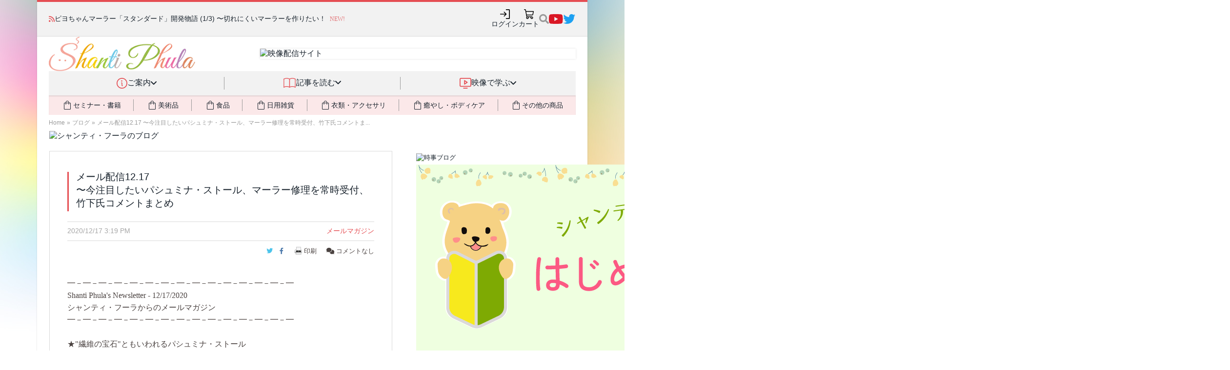

--- FILE ---
content_type: text/html; charset=UTF-8
request_url: https://shanti-phula.net/ja/blog/2020/12/mailnews-201217.html
body_size: 37406
content:
<!DOCTYPE html>
<html lang="ja" prefix="og: http://ogp.me/ns# fb: http://ogp.me/ns/fb#">
<head>
<!-- phufe head BEGIN -->
<meta charset="utf-8">
<meta name="viewport" content="width=device-width, initial-scale=1">
<link rel="stylesheet" href="/_nuxt/entry.CGYDCnDy.css" crossorigin>
<link rel="modulepreload" as="script" crossorigin href="/_nuxt/C1zEMemT.js">
<link rel="preload" as="fetch" fetchpriority="low" crossorigin="anonymous" href="/_nuxt/builds/meta/a38c2b2c-dbe5-442d-915a-ddc44b194dfe.json">
<link rel="stylesheet" crossorigin href="/_nuxt/site-header.Cf7fhI0D.css">
<link rel="stylesheet" crossorigin href="/_nuxt/PwHeader._K3lf12j.css">
<link rel="modulepreload" as="script" crossorigin href="/_nuxt/cNwtVVB2-PwSiteInjection.js">
<link rel="modulepreload" as="script" crossorigin href="/_nuxt/SK3X356O-PwHeader.js">
<link rel="stylesheet" crossorigin href="/_nuxt/phula2023.CXOKezNR.css">
<link rel="prefetch" as="script" crossorigin href="/_nuxt/CLtmGgFy.js">
<script type="module" src="/_nuxt/C1zEMemT.js" crossorigin></script>
<!-- phufe head END -->
<meta content="text/html; charset=UTF-8" http-equiv="Content-Type">
<meta charset="UTF-8">
<meta content="IE=edge,chrome=1" http-equiv="X-UA-Compatible">
<meta content="width=device-width, initial-scale=1, minimum-scale=1" name="viewport">
<link rel="apple-touch-icon" sizes="57x57" href="/assets/favicons/apple-touch-icon-57x57.png">
<link rel="apple-touch-icon" sizes="60x60" href="/assets/favicons/apple-touch-icon-60x60.png">
<link rel="apple-touch-icon" sizes="72x72" href="/assets/favicons/apple-touch-icon-72x72.png">
<link rel="apple-touch-icon" sizes="76x76" href="/assets/favicons/apple-touch-icon-76x76.png">
<link rel="apple-touch-icon" sizes="114x114" href="/assets/favicons/apple-touch-icon-114x114.png">
<link rel="apple-touch-icon" sizes="120x120" href="/assets/favicons/apple-touch-icon-120x120.png">
<link rel="apple-touch-icon" sizes="144x144" href="/assets/favicons/apple-touch-icon-144x144.png">
<link rel="apple-touch-icon" sizes="152x152" href="/assets/favicons/apple-touch-icon-152x152.png">
<link rel="apple-touch-icon" sizes="180x180" href="/assets/favicons/apple-touch-icon-180x180.png">
<link rel="icon" type="image/png" href="/assets/favicons/favicon-32x32.png" sizes="32x32">
<link rel="icon" type="image/png" href="/assets/favicons/android-chrome-192x192.png" sizes="192x192">
<link rel="icon" type="image/png" href="/assets/favicons/favicon-96x96.png" sizes="96x96">
<link rel="icon" type="image/png" href="/assets/favicons/favicon-16x16.png" sizes="16x16">
<link rel="manifest" href="/assets/favicons/manifest.json">
<link rel="mask-icon" href="/assets/favicons/safari-pinned-tab.svg" color="#5bbad5">
<link rel="shortcut icon" href="/assets/favicons/favicon.ico">
<meta name="msapplication-TileColor" content="#da532c">
<meta name="msapplication-TileImage" content="/assets/favicons/mstile-144x144.png">
<meta name="msapplication-config" content="/assets/favicons/browserconfig.xml">
<meta name="theme-color" content="#ffffff">

<title>メール配信12.17  〜今注目したいパシュミナ・ストール、マーラー修理を常時受付、竹下氏コメントまとめ - シャンティ・フーラのブログ</title>

<!-- BEGIN wp_head -->
<link rel="pingback" href="https://shanti-phula.net/ja/blog/xmlrpc.php">
	

	
<!--||  JM Twitter Cards by Julien Maury 11.1.8  ||-->
<meta name="twitter:card" content="summary">
<!-- [(-_-)@ creator: Missing critical option ! @(-_-)] -->
<!-- [(-_-)@ site: Missing critical option ! @(-_-)] -->
<meta name="twitter:title" content="メール配信12.17  〜今注目したいパシュミナ・ストール、マーラー修理を常時受付、竹下氏コメントまとめ">
<meta name="twitter:image" content="https://shanti-phula.net/ja/blog/wp-content/uploads/2021/12/fcd8e9b5fb3434f4f83757ad58bc414d.png">
<!--||  /JM Twitter Cards by Julien Maury 11.1.8  ||-->

<!-- SEO Ultimate (http://www.seodesignsolutions.com/wordpress-seo/) -->
	<meta property="og:type" content="article">
	<meta property="og:title" content="メール配信12.17  〜今注目したいパシュミナ・ストール、マーラー修理を常時受付、竹下氏コメントまとめ">
	<meta property="og:url" content="https://shanti-phula.net/ja/blog/2020/12/mailnews-201217.html">
	<meta property="article:published_time" content="2020-12-17">
	<meta property="article:modified_time" content="2020-12-17">
	<meta property="article:author" content="https://shanti-phula.net/ja/blog/author/shantiphula">
	<meta property="article:section" content="メールマガジン">
	<meta property="og:site_name" content="シャンティ・フーラのブログ">
	<meta name="twitter:card" content="summary">
<!-- /SEO Ultimate -->

<link rel="dns-prefetch" href="//fonts.googleapis.com">
<link rel="dns-prefetch" href="//s.w.org">
<link rel="alternate" type="application/rss+xml" title="シャンティ・フーラのブログ » フィード" href="https://shanti-phula.net/ja/blog/feed">
<link rel="alternate" type="application/rss+xml" title="シャンティ・フーラのブログ » コメントフィード" href="https://shanti-phula.net/ja/blog/comments/feed">
<link rel="alternate" type="application/rss+xml" title="シャンティ・フーラのブログ » メール配信12.17  〜今注目したいパシュミナ・ストール、マーラー修理を常時受付、竹下氏コメントまとめ のコメントのフィード" href="https://shanti-phula.net/ja/blog/2020/12/mailnews-201217.html/feed">
		
		<style type="text/css">
img.wp-smiley,
img.emoji {
	display: inline !important;
	border: none !important;
	box-shadow: none !important;
	height: 1em !important;
	width: 1em !important;
	margin: 0 .07em !important;
	vertical-align: -0.1em !important;
	background: none !important;
	padding: 0 !important;
}
</style>
<link rel="stylesheet" id="yarppWidgetCss-css" href="https://shanti-phula.net/ja/blog/wp-content/plugins/yet-another-related-posts-plugin/style/widget.css?ver=4.7.3" type="text/css" media="all">
<link rel="stylesheet" id="pz-linkcard-css" href="//shanti-phula.net/ja/blog/wp-content/uploads/pz-linkcard/style.css?ver=4.7.3" type="text/css" media="all">





<link rel="stylesheet" id="pcs-styles-css" href="https://shanti-phula.net/ja/blog/wp-content/plugins/post-content-shortcodes/default-styles.css?ver=0.3" type="text/css" media="screen">





<link rel="https://api.w.org/" href="https://shanti-phula.net/ja/blog/wp-json/">
<link rel="EditURI" type="application/rsd+xml" title="RSD" href="https://shanti-phula.net/ja/blog/xmlrpc.php?rsd">
<link rel="wlwmanifest" type="application/wlwmanifest+xml" href="https://shanti-phula.net/ja/blog/wp-includes/wlwmanifest.xml"> 
<link rel="prev" title="シャンティ・フーラの時事ブログより　 竹下氏のコメントを抜粋　2020.11.30〜12.13" href="https://shanti-phula.net/ja/blog/2020/12/mailnews-201217-takeshita-comments.html">
<link rel="next" title="12月のプレゼント 応募受付中！" href="https://shanti-phula.net/ja/blog/2020/12/present-202012.html">
<meta name="generator" content="WordPress 4.7.3">
<link rel="canonical" href="https://shanti-phula.net/ja/blog/2020/12/mailnews-201217.html">
<link rel="shortlink" href="https://shanti-phula.net/ja/blog/?p=55349">
<link rel="alternate" type="application/json+oembed" href="https://shanti-phula.net/ja/blog/wp-json/oembed/1.0/embed?url=https%3A%2F%2Fshanti-phula.net%2Fja%2Fblog%2F2020%2F12%2Fmailnews-201217.html">
<link rel="alternate" type="text/xml+oembed" href="https://shanti-phula.net/ja/blog/wp-json/oembed/1.0/embed?url=https%3A%2F%2Fshanti-phula.net%2Fja%2Fblog%2F2020%2F12%2Fmailnews-201217.html&amp;format=xml">
		<style type="text/css">.recentcomments a{display:inline !important;padding:0 !important;margin:0 !important;}</style>
			<style type="text/css">.recentcomments a{display:inline !important;padding:0 !important;margin:0 !important;}</style>

 
<!-- END wp_head -->


<link href="/assets/fontawesome-6/css/fontawesome--solid--v4-shims.min.css" id="font-awesome-css" media="all" rel="stylesheet" type="text/css">
<link rel="stylesheet" type="text/css" href="/ja/newsite2014/newsite_common_style.css?_unc=t8wa6h"/>

<link rel="stylesheet" type="text/css" href="/data/pws/1411-shared-css/site_shared_style.min.css?_unc=t8wa6h"/>

<link rel="stylesheet" type="text/css" href="/ja/utils/twbs5/twbs5.css?_unc=t8wa6h" media="print" onload="this.media='all'"/>

<link rel="stylesheet" type="text/css" href="/ja/newsite2014/newsite_legacy_style.css?_unc=t8wa6h" media="print" onload="this.media='all'"/>


<script>
  window.ShantiPhula2014_Site__before_setup_hook = []
  
  // jQuery本体は読まないが、jQuery(() => ...) のみ受付
  window.jqReadyFns = []
  function jQuery(fn) {
  	jqReadyFns.push(fn)
  	return {ready: jQuery}
  }
  
  // jQuery以外の $ の検出 (現状Mangetoだけ)
  window.should_jQueryNoconflict = ((typeof $) == "function");
  if (!window.should_jQueryNoconflict)
  	window.$ = jQuery
  window.$j = jQuery
</script>

<link rel="stylesheet" type="text/css" href="/ja/newsite2014/newsite_blog_style.css?_unc=t8wa6h"/>
<link rel="stylesheet" type="text/css" href="/assets/js/select2/select2-3.5.2/select2.css?_unc=t8wa6h"/>
<link rel="stylesheet" type="text/css" href="/assets/js/jquery.twitterCounter.css?_unc=t8wa6h"/>
<link rel="stylesheet" type="text/css" href="/data/pws/1412-phula-blog/phula_blog_style.min.css?_unc=t8wa6h"/>


</head>
<body class="boxed pw2_wordpress pw2wp_single ja-phula-blog use-smg-style" data-loaded-at="1768466876.076815">
<div class="main-wrap">
<div id="__nuxt"><!--[--><!--[--><header aria-label="サイトヘッダー" class="pw-header pw-header-css-pending pw-header-css-loaded"><div class="pw-header-topbar"><div class="topbar-content"><div class="pw-header-newsticker"><i class="fa fa-rss"></i><div class="newsticker-content"><ul class="news-messages"><!--[--><li style=""><span class="message"><span><a href="https://shanti-phula.net/ja/blog/2026/01/standard-mala-bts-part1.html">ピヨちゃんマーラー「スタンダード」開発物語 (1/3) 〜切れにくいマーラーを作りたい！</a></span><span class="phula-new-icon tw:ml-2">NEW!</span></span></li><li style="display:none;"><span class="message"><span><a href="https://shanti-phula.net/ja/blog/?p=75995">ピヨちゃんマーラーに高耐久＆廉価版の「スタンダード」が新登場！📿💎</a></span><!----></span></li><li style="display:none;"><span class="message"><span><a href="https://shanti-phula.net/ja/video/blog/?p=9378">宗教学講座　中級コース　第128回　アメリカ政権の変遷 番外編7（後半）  〜300人委員会による巨額資産証明書／金塊口座の真の所有者と300人委員会の対立</a></span><!----></span></li><!--]--></ul></div></div><ul class="pw-header-top-icons" data-v-8dd45b21><!--[--><li data-v-751c088e><a class="pw-header-icon hover-effect" style="" aria-label="ログイン" href="javascript:void(0);" data-size="medium" data-v-751c088e><div class="tw:animate-spin tw:h-5 tw:w-5 tw:border-2 tw:border-slate-200 tw:rounded-full tw:border-t-transparent"></div></a></li><!----><li data-v-751c088e><a class="pw-header-icon hover-effect" style="" aria-label="カート" href="/ja/shop/cart/" data-size="medium" data-v-751c088e><div class="tw:animate-spin tw:h-5 tw:w-5 tw:border-2 tw:border-slate-200 tw:rounded-full tw:border-t-transparent"></div></a></li><!--]--><!--[--><li data-v-0c9623f0><div class="pw-site-search" data-v-0c9623f0><!----><a style="" href="javascript:void(0)" class="search-icon"><img src="data:image/svg+xml,%3csvg%20width=&#39;20&#39;%20height=&#39;22&#39;%20viewBox=&#39;0%200%2020%2022&#39;%20fill=&#39;none&#39;%20xmlns=&#39;http://www.w3.org/2000/svg&#39;%3e%3cpath%20id=&#39;Vector&#39;%20d=&#39;M19.728%2018.2925L15.8332%2014.3977C15.6574%2014.2219%2015.4191%2014.1243%2015.1691%2014.1243H14.5323C15.6105%2012.7452%2016.2512%2011.0107%2016.2512%209.12389C16.2512%204.63528%2012.6142%200.998291%208.12559%200.998291C3.63698%200.998291%200%204.63528%200%209.12389C0%2013.6125%203.63698%2017.2495%208.12559%2017.2495C10.0125%2017.2495%2011.747%2016.6088%2013.126%2015.5306V16.1674C13.126%2016.4174%2013.2236%2016.6557%2013.3994%2016.8315L17.2942%2020.7263C17.6614%2021.0935%2018.2552%2021.0935%2018.6185%2020.7263L19.7241%2019.6207C20.0913%2019.2535%2020.0913%2018.6597%2019.728%2018.2925ZM8.12559%2014.1243C5.36367%2014.1243%203.12523%2011.8897%203.12523%209.12389C3.12523%206.36196%205.35977%204.12352%208.12559%204.12352C10.8875%204.12352%2013.126%206.35806%2013.126%209.12389C13.126%2011.8858%2010.8914%2014.1243%208.12559%2014.1243Z&#39;%20fill=&#39;%23999999&#39;/%3e%3c/svg%3e" alt="検索"></a></div></li><li style="" class="social-icon social-youtube hover-effect" data-v-0c9623f0><a href="https://www.youtube.com/c/ShantiPhula" data-v-0c9623f0><img src="data:image/svg+xml,%3csvg%20width=&#39;29&#39;%20height=&#39;20&#39;%20viewBox=&#39;0%200%2029%2020&#39;%20fill=&#39;none&#39;%20xmlns=&#39;http://www.w3.org/2000/svg&#39;%3e%3cpath%20id=&#39;Vector&#39;%20d=&#39;M27.8501%203.12932C27.523%201.89755%2026.5591%200.927448%2025.3353%200.598229C23.1171%200%2014.2222%200%2014.2222%200C14.2222%200%205.32745%200%203.10917%200.598229C1.88536%200.9275%200.92151%201.89755%200.594375%203.12932C0%205.36198%200%2010.0202%200%2010.0202C0%2010.0202%200%2014.6784%200.594375%2016.9111C0.92151%2018.1429%201.88536%2019.0726%203.10917%2019.4018C5.32745%2020%2014.2222%2020%2014.2222%2020C14.2222%2020%2023.117%2020%2025.3353%2019.4018C26.5591%2019.0726%2027.523%2018.1429%2027.8501%2016.9111C28.4445%2014.6784%2028.4445%2010.0202%2028.4445%2010.0202C28.4445%2010.0202%2028.4445%205.36198%2027.8501%203.12932ZM11.3131%2014.2495V5.79088L18.7474%2010.0203L11.3131%2014.2495Z&#39;%20fill=&#39;%23DA1725&#39;/%3e%3c/svg%3e" alt="YouTube" data-v-0c9623f0></a></li><li style="" class="social-icon social-twitter hover-effect" data-v-0c9623f0><a href="https://twitter.com/shantiphula" data-v-0c9623f0><img src="data:image/svg+xml,%3csvg%20width=&#39;26&#39;%20height=&#39;20&#39;%20viewBox=&#39;0%200%2026%2020&#39;%20fill=&#39;none&#39;%20xmlns=&#39;http://www.w3.org/2000/svg&#39;%3e%3cpath%20id=&#39;Vector&#39;%20d=&#39;M22.5383%204.98436C22.554%205.2031%2022.554%205.42188%2022.554%205.64062C22.554%2012.3125%2017.4759%2020%208.19459%2020C5.3352%2020%202.67897%2019.1718%200.44458%2017.7344C0.850845%2017.7812%201.24143%2017.7969%201.66333%2017.7969C4.02267%2017.7969%206.19457%2017%207.92896%2015.6406C5.7102%2015.5938%203.85082%2014.1406%203.21018%2012.1406C3.52271%2012.1875%203.83519%2012.2187%204.16335%2012.2187C4.61646%2012.2187%205.06961%2012.1562%205.49146%2012.0469C3.17897%2011.5781%201.44454%209.54687%201.44454%207.09374V7.03126C2.11639%207.40627%202.8977%207.64064%203.72577%207.67185C2.36639%206.76558%201.4758%205.21873%201.4758%203.46871C1.4758%202.53123%201.72576%201.67186%202.16328%200.921852C4.64767%203.98435%208.38207%205.98432%2012.5695%206.2031C12.4914%205.8281%2012.4445%205.43752%2012.4445%205.04688C12.4445%202.2656%2014.6945%200%2017.4914%200C18.9445%200%2020.257%200.609373%2021.1789%201.59375C22.3195%201.37501%2023.4132%200.953114%2024.382%200.375003C24.007%201.5469%2023.2101%202.53128%2022.1633%203.15624C23.1789%203.04691%2024.1633%202.7656%2025.0695%202.37502C24.3821%203.37498%2023.5227%204.26557%2022.5383%204.98436Z&#39;%20fill=&#39;%231DA1F2&#39;/%3e%3c/svg%3e" alt="Twitter(X)" data-v-0c9623f0></a></li><!--]--></ul></div></div><div class="pw-header-branding-row"><div class="content"><div class="logo"><a href="/ja/"><img src="/_nuxt/pw2_logo.h4RmbPTO.gif" alt="Shanti Phula"></a></div><div class="banner"><div class="inner-shadow"></div><a href="/ja/video/blog/"><img src="https://shanti-phula.net/data/kojika_files/1404_newsite-images/top_banner8_eizou.png" alt="映像配信サイト" width="728" height="90"></a></div></div></div><nav class="pw-header-nav smg-hidden smg-md_block" data-v-bd165f55><ul class="top-categories" data-v-bd165f55><!--[--><!--[--><!----><li data-category="info" class="item" data-v-bd165f55><div class="item-inner" data-v-bd165f55><img class="icon" src="data:image/svg+xml,%3csvg%20width=&#39;22&#39;%20height=&#39;22&#39;%20viewBox=&#39;0%200%2022%2022&#39;%20fill=&#39;none&#39;%20xmlns=&#39;http://www.w3.org/2000/svg&#39;%3e%3cpath%20d=&#39;M11%200C8.82441%200%206.69768%200.645139%204.88874%201.85383C3.07979%203.06253%201.6699%204.78049%200.837326%206.79048C0.00476629%208.80047%20-0.213071%2011.0122%200.211367%2013.146C0.635804%2015.2798%201.68346%2017.2398%203.22183%2018.7782C4.76021%2020.3165%206.72022%2021.3642%208.85401%2021.7886C10.9878%2022.2131%2013.1995%2021.9952%2015.2095%2021.1627C17.2195%2020.3301%2018.9374%2018.9202%2020.1461%2017.1113C21.3548%2015.3023%2022%2013.1756%2022%2011C21.9969%208.08356%2020.837%205.28746%2018.7747%203.22523C16.7125%201.16299%2013.9164%200.00307981%2011%200ZM11%2020.3077C9.15912%2020.3077%207.35957%2019.7618%205.82893%2018.7391C4.29829%2017.7163%203.1053%2016.2627%202.40082%2014.5619C1.69634%2012.8611%201.51202%2010.9897%201.87116%209.18416C2.2303%207.37864%203.11677%205.72017%204.41848%204.41847C5.72018%203.11676%207.37865%202.23029%209.18417%201.87115C10.9897%201.51201%2012.8611%201.69634%2014.5619%202.40081C16.2626%203.10529%2017.7163%204.29828%2018.739%205.82892C19.7618%207.35956%2020.3077%209.15911%2020.3077%2011C20.3049%2013.4677%2019.3233%2015.8335%2017.5784%2017.5784C15.8335%2019.3234%2013.4677%2020.3049%2011%2020.3077ZM12.6923%2016.0769C12.6923%2016.3013%2012.6031%2016.5166%2012.4445%2016.6752C12.2858%2016.8339%2012.0705%2016.9231%2011.8461%2016.9231C11.3973%2016.9231%2010.9669%2016.7448%2010.6495%2016.4274C10.3321%2016.11%2010.1538%2015.6796%2010.1538%2015.2308V11C9.92943%2011%209.71423%2010.9108%209.55553%2010.7522C9.39685%2010.5935%209.3077%2010.3783%209.3077%2010.1538C9.3077%209.92943%209.39685%209.71421%209.55553%209.55552C9.71423%209.39684%209.92943%209.30769%2010.1538%209.30769C10.6027%209.30769%2011.0331%209.48599%2011.3505%209.80336C11.6678%2010.1207%2011.8461%2010.5512%2011.8461%2011V15.2308C12.0705%2015.2308%2012.2858%2015.3199%2012.4445%2015.4786C12.6031%2015.6373%2012.6923%2015.8525%2012.6923%2016.0769ZM9.3077%206.34615C9.3077%206.09512%209.38214%205.84973%209.5216%205.64101C9.66107%205.43228%209.85933%205.2696%2010.0912%205.17354C10.3231%205.07747%2010.5783%205.05234%2010.8245%205.10131C11.0707%205.15028%2011.2969%205.27117%2011.4744%205.44867C11.6519%205.62618%2011.7728%205.85233%2011.8217%206.09854C11.8707%206.34474%2011.8456%206.59994%2011.7495%206.83187C11.6534%207.06379%2011.4908%207.26201%2011.282%207.40148C11.0733%207.54094%2010.8279%207.61538%2010.5769%207.61538C10.2403%207.61538%209.91743%207.48166%209.67943%207.24363C9.44142%207.00561%209.3077%206.68277%209.3077%206.34615Z&#39;%20fill=&#39;%23E54E53&#39;/%3e%3c/svg%3e" alt="" data-v-bd165f55><div class="title" data-v-bd165f55>ご案内</div><div class="dropdown-indic" data-v-bd165f55><i class="fa fa-angle-down" data-v-bd165f55></i></div></div><span data-v-bd165f55></span></li><!--]--><!--[--><li class="separator" data-v-bd165f55></li><li data-category="read" class="item" data-v-bd165f55><div class="item-inner" data-v-bd165f55><img class="icon" src="data:image/svg+xml,%3csvg%20width=&#39;28&#39;%20height=&#39;22&#39;%20viewBox=&#39;0%200%2028%2022&#39;%20fill=&#39;none&#39;%20xmlns=&#39;http://www.w3.org/2000/svg&#39;%3e%3cpath%20d=&#39;M0.916656%2021.0832C2.85892%2019.9619%205.06216%2019.3715%207.30489%2019.3715C9.54765%2019.3715%2011.7508%2019.9619%2013.6932%2021.0832C15.6354%2019.9619%2017.8386%2019.3715%2020.0814%2019.3715C22.3241%2019.3715%2024.5273%2019.9619%2026.4696%2021.0832&#39;%20stroke=&#39;%23E54E53&#39;%20stroke-width=&#39;1.5&#39;%20stroke-linecap=&#39;round&#39;%20stroke-linejoin=&#39;round&#39;/%3e%3cpath%20d=&#39;M0.916656%202.6284C2.85892%201.50703%205.06216%200.916672%207.30489%200.916672C9.54765%200.916672%2011.7508%201.50703%2013.6932%202.6284C15.6354%201.50703%2017.8386%200.916672%2020.0814%200.916672C22.3241%200.916672%2024.5273%201.50703%2026.4696%202.6284&#39;%20stroke=&#39;%23E54E53&#39;%20stroke-width=&#39;1.5&#39;%20stroke-linecap=&#39;round&#39;%20stroke-linejoin=&#39;round&#39;/%3e%3cpath%20d=&#39;M0.916656%202.6284V21.0833&#39;%20stroke=&#39;%23E54E53&#39;%20stroke-width=&#39;1.5&#39;%20stroke-linecap=&#39;round&#39;%20stroke-linejoin=&#39;round&#39;/%3e%3cpath%20d=&#39;M13.6932%202.6284V21.0833&#39;%20stroke=&#39;%23E54E53&#39;%20stroke-width=&#39;1.5&#39;%20stroke-linecap=&#39;round&#39;%20stroke-linejoin=&#39;round&#39;/%3e%3cpath%20d=&#39;M26.4697%202.6284V21.0833&#39;%20stroke=&#39;%23E54E53&#39;%20stroke-width=&#39;1.5&#39;%20stroke-linecap=&#39;round&#39;%20stroke-linejoin=&#39;round&#39;/%3e%3c/svg%3e" alt="" data-v-bd165f55><div class="title" data-v-bd165f55>記事を読む</div><div class="dropdown-indic" data-v-bd165f55><i class="fa fa-angle-down" data-v-bd165f55></i></div></div><span data-v-bd165f55></span></li><!--]--><!--[--><li class="separator" data-v-bd165f55></li><li data-category="video" class="item" data-v-bd165f55><div class="item-inner" data-v-bd165f55><img class="icon" src="data:image/svg+xml,%3csvg%20width=&#39;24&#39;%20height=&#39;22&#39;%20viewBox=&#39;0%200%2024%2022&#39;%20fill=&#39;none&#39;%20xmlns=&#39;http://www.w3.org/2000/svg&#39;%3e%3cpath%20d=&#39;M21.0833%200H2.75C2.02066%200%201.32119%200.289732%200.805454%200.805458C0.289732%201.32119%200%202.02066%200%202.75V15.5834C0%2016.3127%200.289732%2017.0122%200.805454%2017.5279C1.32119%2018.0437%202.02066%2018.3333%202.75%2018.3333H21.0833C21.8128%2018.3333%2022.5122%2018.0437%2023.0279%2017.5279C23.5436%2017.0122%2023.8334%2016.3127%2023.8334%2015.5834V2.75C23.8334%202.02066%2023.5436%201.32119%2023.0279%200.805458C22.5122%200.289732%2021.8128%200%2021.0833%200ZM22%2015.5834C22%2015.8265%2021.9034%2016.0597%2021.7316%2016.2315C21.5596%2016.4035%2021.3264%2016.5%2021.0833%2016.5H2.75C2.50689%2016.5%202.27373%2016.4035%202.10182%2016.2315C1.92992%2016.0597%201.83333%2015.8265%201.83333%2015.5834V2.75C1.83333%202.50689%201.92992%202.27373%202.10182%202.10182C2.27373%201.92992%202.50689%201.83333%202.75%201.83333H21.0833C21.3264%201.83333%2021.5596%201.92992%2021.7316%202.10182C21.9034%202.27373%2022%202.50689%2022%202.75V15.5834ZM16.5%2021.0834C16.5%2021.3265%2016.4034%2021.5597%2016.2316%2021.7316C16.0596%2021.9034%2015.8265%2022%2015.5834%2022H8.25001C8.00689%2022%207.77374%2021.9034%207.60183%2021.7316C7.42992%2021.5597%207.33335%2021.3265%207.33335%2021.0834C7.33335%2020.8403%207.42992%2020.6071%207.60183%2020.4352C7.77374%2020.2632%208.00689%2020.1667%208.25001%2020.1667H15.5834C15.8265%2020.1667%2016.0596%2020.2632%2016.2316%2020.4352C16.4034%2020.6071%2016.5%2020.8403%2016.5%2021.0834ZM16.0921%208.40355L10.5921%204.73688C10.454%204.64475%2010.2935%204.59185%2010.1277%204.58382C9.96185%204.57579%209.79702%204.61292%209.6507%204.69127C9.50437%204.76962%209.38203%204.88623%209.29679%205.02867C9.21154%205.1711%209.16656%205.33401%209.16668%205.50001V12.8334C9.16656%2012.9994%209.21154%2013.1622%209.29679%2013.3047C9.38203%2013.4471%209.50437%2013.5638%209.6507%2013.6421C9.79702%2013.7204%209.96185%2013.7576%2010.1277%2013.7495C10.2935%2013.7415%2010.454%2013.6886%2010.5921%2013.5965L16.0921%209.92981C16.2178%209.84613%2016.321%209.73268%2016.3923%209.59954C16.4636%209.46641%2016.5009%209.31771%2016.5009%209.16668C16.5009%209.01564%2016.4636%208.86695%2016.3923%208.73382C16.321%208.60068%2016.2178%208.48723%2016.0921%208.40355ZM11%2011.1203V7.21876L13.931%209.16668L11%2011.1203Z&#39;%20fill=&#39;%23E54E53&#39;/%3e%3c/svg%3e" alt="" data-v-bd165f55><div class="title" data-v-bd165f55>映像で学ぶ</div><div class="dropdown-indic" data-v-bd165f55><i class="fa fa-angle-down" data-v-bd165f55></i></div></div><span data-v-bd165f55></span></li><!--]--><!--]--></ul><div class="tw:mx-6 tw:relative" data-v-bd165f55 data-v-b345b97d><div class="tw:absolute tw:inset-0 tw:pointer-events-none tw:-z-[1]" data-v-b345b97d><div class="tw:w-full tw:h-full tw:shadow-[inset_0_2px_2px_rgba(0,0,0,0.1)]" data-v-b345b97d></div></div><ul class="tw:bg-phc-light-salmon tw:flex tw:items-stretch tw:text-sm" data-v-b345b97d><!--[--><!--[--><!----><li class="buy-cat tw:grow-1 tw:py-2 tw:flex tw:align-stretch tw:cursor-pointer tw:transition-all tw:duration-300 hover:tw:text-phc-salmon activeClass:tw:text-phc-salmon" data-v-b345b97d><div class="tw:flex tw:grow-1 tw:justify-center tw:items-center tw:gap-x-2" data-v-b345b97d><i class="tw:text-2xl i-material-symbols-light:shopping-bag-outline" data-v-b345b97d></i><div data-v-b345b97d>セミナー・書籍</div><span data-v-b345b97d></span></div></li><!--]--><!--[--><li class="tw:my-2 tw:border-l-1 tw:border-phc-midgray" data-v-b345b97d></li><li class="buy-cat tw:grow-1 tw:py-2 tw:flex tw:align-stretch tw:cursor-pointer tw:transition-all tw:duration-300 hover:tw:text-phc-salmon activeClass:tw:text-phc-salmon" data-v-b345b97d><div class="tw:flex tw:grow-1 tw:justify-center tw:items-center tw:gap-x-2" data-v-b345b97d><i class="tw:text-2xl i-material-symbols-light:shopping-bag-outline" data-v-b345b97d></i><div data-v-b345b97d>美術品</div><span data-v-b345b97d></span></div></li><!--]--><!--[--><li class="tw:my-2 tw:border-l-1 tw:border-phc-midgray" data-v-b345b97d></li><li class="buy-cat tw:grow-1 tw:py-2 tw:flex tw:align-stretch tw:cursor-pointer tw:transition-all tw:duration-300 hover:tw:text-phc-salmon activeClass:tw:text-phc-salmon" data-v-b345b97d><div class="tw:flex tw:grow-1 tw:justify-center tw:items-center tw:gap-x-2" data-v-b345b97d><i class="tw:text-2xl i-material-symbols-light:shopping-bag-outline" data-v-b345b97d></i><div data-v-b345b97d>食品</div><span data-v-b345b97d></span></div></li><!--]--><!--[--><li class="tw:my-2 tw:border-l-1 tw:border-phc-midgray" data-v-b345b97d></li><li class="buy-cat tw:grow-1 tw:py-2 tw:flex tw:align-stretch tw:cursor-pointer tw:transition-all tw:duration-300 hover:tw:text-phc-salmon activeClass:tw:text-phc-salmon" data-v-b345b97d><div class="tw:flex tw:grow-1 tw:justify-center tw:items-center tw:gap-x-2" data-v-b345b97d><i class="tw:text-2xl i-material-symbols-light:shopping-bag-outline" data-v-b345b97d></i><div data-v-b345b97d>日用雑貨</div><span data-v-b345b97d></span></div></li><!--]--><!--[--><li class="tw:my-2 tw:border-l-1 tw:border-phc-midgray" data-v-b345b97d></li><li class="buy-cat tw:grow-1 tw:py-2 tw:flex tw:align-stretch tw:cursor-pointer tw:transition-all tw:duration-300 hover:tw:text-phc-salmon activeClass:tw:text-phc-salmon" data-v-b345b97d><div class="tw:flex tw:grow-1 tw:justify-center tw:items-center tw:gap-x-2" data-v-b345b97d><i class="tw:text-2xl i-material-symbols-light:shopping-bag-outline" data-v-b345b97d></i><div data-v-b345b97d>衣類・アクセサリ</div><span data-v-b345b97d></span></div></li><!--]--><!--[--><li class="tw:my-2 tw:border-l-1 tw:border-phc-midgray" data-v-b345b97d></li><li class="buy-cat tw:grow-1 tw:py-2 tw:flex tw:align-stretch tw:cursor-pointer tw:transition-all tw:duration-300 hover:tw:text-phc-salmon activeClass:tw:text-phc-salmon" data-v-b345b97d><div class="tw:flex tw:grow-1 tw:justify-center tw:items-center tw:gap-x-2" data-v-b345b97d><i class="tw:text-2xl i-material-symbols-light:shopping-bag-outline" data-v-b345b97d></i><div data-v-b345b97d>癒やし・ボディケア</div><span data-v-b345b97d></span></div></li><!--]--><!--[--><li class="tw:my-2 tw:border-l-1 tw:border-phc-midgray" data-v-b345b97d></li><li class="buy-cat tw:grow-1 tw:py-2 tw:flex tw:align-stretch tw:cursor-pointer tw:transition-all tw:duration-300 hover:tw:text-phc-salmon activeClass:tw:text-phc-salmon" data-v-b345b97d><div class="tw:flex tw:grow-1 tw:justify-center tw:items-center tw:gap-x-2" data-v-b345b97d><i class="tw:text-2xl i-material-symbols-light:shopping-bag-outline" data-v-b345b97d></i><div data-v-b345b97d>その他の商品</div><span data-v-b345b97d></span></div></li><!--]--><!--]--></ul></div></nav></header><header aria-label="サイトヘッダー" class="pw-header-mobile-bar tw:pl-3 tw:pr-2 pw-header-css-pending pw-header-css-loaded"><div class="logo"><a href="/ja/"><img class="tw:max-h-6" src="/_nuxt/pw2_logo.h4RmbPTO.gif" alt="Shanti Phula"></a></div><div class="spacer"></div><ul class="icons"><li><a class="pw-header-icon" style="" aria-label="初めての方" href="/ja/smg/hello" data-size="small"><div class="tw:animate-spin tw:h-5 tw:w-5 tw:border-2 tw:border-slate-200 tw:rounded-full tw:border-t-transparent"></div></a></li><!--[--><!----><!----><!----><!--]--><!--[--><li><a class="pw-header-icon" style="" aria-label="講演映像" href="/ja/video/blog/" data-size="small"><div class="tw:animate-spin tw:h-5 tw:w-5 tw:border-2 tw:border-slate-200 tw:rounded-full tw:border-t-transparent"></div></a></li><li><a class="pw-header-icon" style="" aria-label="取扱商品" href="/ja/shop/pages/products/" data-size="small"><div class="tw:animate-spin tw:h-5 tw:w-5 tw:border-2 tw:border-slate-200 tw:rounded-full tw:border-t-transparent"></div></a></li><!--]--><!----><li><a class="pw-header-icon" style="" aria-label="もっと探す" href="javascript:void(0);" data-size="small"><div class="tw:animate-spin tw:h-5 tw:w-5 tw:border-2 tw:border-slate-200 tw:rounded-full tw:border-t-transparent"></div></a><span></span></li></ul></header><!--]--><span></span><!--]--></div><div id="teleports"></div>
<header class="breadcrumbs2023 pw-header-css-pending pw-header-css-loaded">
<span class="item"><a href="/ja/">Home</a></span><span class="sep">&raquo;</span><span class="item"><a href="/ja/blog/">ブログ</a></span><span class="sep">&raquo;</span><span class="item"><a href="/ja/blog/2020/12/mailnews-201217.html">メール配信12.17  〜今注目したいパシュミナ・ストール、マーラー修理を常時受付、竹下氏コメントま...</a></span>
</header>
<div class="wrap pblog-head-blanding">
<div class="hb-container">
<a class="hb-twitter" href="https://twitter.com/shantiphula" title="Twitter"></a>
<a class="hb-instagram" href="https://www.instagram.com/shanti.phula/" title="Instagram"></a>
<img alt="シャンティ・フーラのブログ" class="hb-image" src="/data/pws/1412-phula-blog/img/title01.png">
</div>
</div>



<div class="main wrap cf">
	<div class="row">
		<main class="col-8 main-content">
		
							
				
<article id="post-55349" class="post-55349 post type-post status-publish format-standard category-mailnews" itemscope itemtype="http://schema.org/Article" data-author="1" data-comments="0" data-excerpt="━－━－━－━－━－━－━－━－━－━－━－━－━－━－━ Shanti Phula's Newsletter - 12/17/2020 シャンティ・フーラからのメールマガジン━－━－━－━－━－━－━－━－━－━－━－&lt;a class=&quot;read-more&quot; href=&quot;https://shanti-phula.net/ja/blog/2020/12/mailnews-201217.html&quot; title=&quot;Read More&quot;&gt;Read More&lt;/a&gt;" data-english-url="" data-republish-canonical-url="" data-post-id="55349" data-post-permalink="https://shanti-phula.net/ja/blog/2020/12/mailnews-201217.html" data-title="メール配信12.17  〜今注目したいパシュミナ・ストール、マーラー修理を常時受付、竹下氏コメントまとめ" data-matomo-content-name-of-post="PhulaBlogWp#55349 メール配信12.17  〜今注目したいパシュミナ・ストール、マーラー修理を常時受付、竹下氏コメントまとめ">
    
    
	
	<header class="post-header cf">

			<div class="featured">
			
                <a href="https://shanti-phula.net/ja/blog/2020/12/mailnews-201217.html" title="メール配信12.17  〜今注目したいパシュミナ・ストール、マーラー修理を常時受付、竹下氏コメントまとめ">

				
					
						
					
				
				</a>

					</div>
	
		<h1 class="post-title" itemprop="name">
		メール配信12.17<br>〜今注目したいパシュミナ・ストール、マーラー修理を常時受付、竹下氏コメントまとめ		</h1>

		


	<div class="post-meta">
		<span class="dtreviewed post-date">
            <time class="value-datetime" datetime="2020-12-17T15:19:03+00:00" itemprop="datePublished">2020/12/17 3:19 PM</time>
    

		</span>

    <span class="cats">
                <a href="https://shanti-phula.net/ja/blog/category/mailnews" rel="category tag">メールマガジン</a>    </span>

	</div>
<ul class="smg-blog-post-alternate-links">
<li class="share-link-icons">
<a href="http://twitter.com/home?status=%E3%83%A1%E3%83%BC%E3%83%AB%E9%85%8D%E4%BF%A112.17++%E3%80%9C%E4%BB%8A%E6%B3%A8%E7%9B%AE%E3%81%97%E3%81%9F%E3%81%84%E3%83%91%E3%82%B7%E3%83%A5%E3%83%9F%E3%83%8A%E3%83%BB%E3%82%B9%E3%83%88%E3%83%BC%E3%83%AB%E3%80%81%E3%83%9E%E3%83%BC%E3%83%A9%E3%83%BC%E4%BF%AE%E7%90%86%E3%82%92%E5%B8%B8%E6%99%82%E5%8F%97%E4%BB%98%E3%80%81%E7%AB%B9%E4%B8%8B%E6%B0%8F%E3%82%B3%E3%83%A1%E3%83%B3%E3%83%88%E3%81%BE%E3%81%A8%E3%82%81+https%3A%2F%2Fshanti-phula.net%2Fja%2Fblog%2F2020%2F12%2Fmailnews-201217.html" class="fa fa-twitter" title="Tweet It">
				<span class="visuallyhidden">Twitter</span></a><a href="http://www.facebook.com/sharer.php?u=https%3A%2F%2Fshanti-phula.net%2Fja%2Fblog%2F2020%2F12%2Fmailnews-201217.html" class="fa fa-facebook" title="Share at Facebook">
				<span class="visuallyhidden">Facebook</span></a>
</li>
<li class="print-link">
<a href="https://shanti-phula.net/ja/blog/2020/12/mailnews-201217.html?pwor_fontsize=large&amp;pwor_print=1" rel="nofollow" target="_blank">
<img src="/assets/icons/printer-x16.png">印刷
</a>
</li>
<li class="comment-link">
<a href="https://shanti-phula.net/ja/blog/2020/12/mailnews-201217.html#respond" class="comments"><i class="fa fa-comments-o"></i> コメントなし</a>
</li>
</ul>
<div class="smg-copyright-notice-mark">
</div>



	
        			        	</header><!-- .post-header -->
        

	<div class="post-container cf">

		<div class="post-content-right">
			<div class="post-content description" itemprop="articleBody">

				<link rel="stylesheet" href="/assets/rpp-assets/rpp_style.css">
<style></style>
<div class="rpp_article rpp_mailnews-post rpp_mailnews-post-main">
━－━－━－━－━－━－━－━－━－━－━－━－━－━－━<br>  Shanti Phula's Newsletter - 12/17/2020<br>  シャンティ・フーラからのメールマガジン<br>━－━－━－━－━－━－━－━－━－━－━－━－━－━－━<br><br>★"繊維の宝石"ともいわれるパシュミナ・ストール<br>　肌触りに優れるだけでなく、実用上も寒い冬の強い味方です！<br>　3つのおすすめポイントをまとめました：<br>→→ <a href="https://bit.ly/2Wn8zIP" class="autohyperlink" target="_blank">https://bit.ly/2Wn8zIP</a><br><br>★今年も残す所あと僅かになりました。年末年始の営業についてのご案内です。<br>→→ <a href="https://bit.ly/3gUFsGg" class="autohyperlink" target="_blank">https://bit.ly/3gUFsGg</a><br><br>★好評をいただいているピヨちゃんマーラーの修理受付が、<br>　いつでも申込可能になりました。ぜひご利用ください。<br>→→ <a href="https://bit.ly/3mnnihD" class="autohyperlink" target="_blank">https://bit.ly/3mnnihD</a><br><br>■□━━━━━━━━━━━━　目次　━━━━━━━━━━━━━━□■<br><br>◆シャンティ・フーラのブログより<br>◆シャンティ・フーラの時事ブログより　竹下氏のコメントを抜粋<br>《テーマ：コロナ情勢の複雑さ 〜 「陽性者」の水増しの一方、医療現場は限界で、多数の無症状者が後遺症に苦しんでいる現実》<br>《テーマ：始まったワクチン接種》<br>《テーマ：大統領選の不正とメディアの操作は明らか》<br>《テーマ：アメリカを乗っ取る試みを続ける中国共産党、罠としての米国のワクチン計画》<br>《テーマ：進む"沼地の掃除"とともに増す混乱と近づく内戦》<br>《テーマ：不正選挙を巡る争いの中、行われている霊的な戦い》<br>《テーマ：人類が手にしている最強の祈り》<br><br>「竹下氏コメントまとめ」は別記事となっています<br><a href="https://bit.ly/34kLR8O" class="autohyperlink" target="_blank">https://bit.ly/34kLR8O</a><br><br><br><br><span id="more-55349"></span>■□━━━━━━━━━━━━━━━━━━━━━━━━━━━━□■<br>　　シャンティ・フーラのブログより<br>■□━━━━━━━━━━━━━━━━━━━━━━━━━━━━□■<br><br>●売切れ御礼！　ありがとうございました！<br><br>【訳あり！売り尽くしセール】身体が喜ぶ紅茶が最大30％OFF！<br><a href="https://bit.ly/3ajtZPm" class="autohyperlink" target="_blank">https://bit.ly/3ajtZPm</a><br><br>【現在セール中】身体が喜ぶ紅茶 アップルティーもおすすめ！<br><a href="https://bit.ly/2WlyQHk" class="autohyperlink" target="_blank">https://bit.ly/2WlyQHk</a><br><br>【完売御礼】身体が喜ぶ紅茶のご購入ありがとうございました！<br><a href="https://bit.ly/2Wk4SDT" class="autohyperlink" target="_blank">https://bit.ly/2Wk4SDT</a><br><br>●たくさんのご注文を通じてのご寄付、誠にありがとうございます<br><br>令和2年の災害への支援・寄付について：寄付結果のご報告<br><a href="https://bit.ly/2WqJKLW" class="autohyperlink" target="_blank">https://bit.ly/2WqJKLW</a><br><br>●中西征子さんによるイラストです<br><br>中西さんのイラストを掲載しました ひとみちゃんとモモちゃん〈狭義の肉体〉<br><a href="https://bit.ly/3r3Uj5M" class="autohyperlink" target="_blank">https://bit.ly/3r3Uj5M</a><br><br>●竹下氏による情報です<br><br>「ヨーガ・スートラ」の二つの三昧体系と対応する界層 〜「尋」「伺」「楽」「我想」、「有種子」「無種子」とは<br><a href="https://bit.ly/34lvDvZ" class="autohyperlink" target="_blank">https://bit.ly/34lvDvZ</a><br><br>「武帝が西王母から蟠桃を授かった」という神話は、西王母が5層から7層に下り、武帝の前に姿を現したという事 ～西王母の肉体（狭義）の「身体」の焦点の存在界層は3.0次元の5層にあった<br><a href="https://bit.ly/389FZ33" class="autohyperlink" target="_blank">https://bit.ly/389FZ33</a><br><br>神武天皇より前のホツマの神々は「3.0次元の5層」に肉体（狭義）の身体の焦点があった ～神話的元型が存在すると考えられる無意識の層「3.0次元の5層」は実在の世界<br><a href="https://bit.ly/3nt1XVk" class="autohyperlink" target="_blank">https://bit.ly/3nt1XVk</a><br><br>■□━━━━━━━━━━━━━━━━━━━━━━━━━━━━□■<br>　　シャンティ・フーラの時事ブログより　竹下氏のコメントを抜粋<br>■□━━━━━━━━━━━━━━━━━━━━━━━━━━━━□■<br><br>「竹下氏コメントまとめ」は別記事となっています<br><a href="https://bit.ly/34kLR8O" class="autohyperlink" target="_blank">https://bit.ly/34kLR8O</a><br><br>お読みいただき、ありがとうございました。
</div>

                
				
							</div>
<!-- .post-content -->
		</div>

	</div>


	
	

	    <nav class="yarpp-related yarpp-related-none">
<p>関連記事はありません</p>
</nav></article>



                                                        <nav class="nav-single">
                        <span class="nav-block nav-previous"><a href="https://shanti-phula.net/ja/blog/2020/12/mailnews-201217-takeshita-comments.html" rel="prev"><span class="nav-label">
                        <i class="fa fa-arrow-circle-left"></i> 前へ
                        </span><span class="nav-linked-post-title">シャンティ・フーラの時事ブログより　 竹下氏のコメントを抜粋　2020.11.30〜12.13</span></a></span><span class="nav-block nav-next"><a href="https://shanti-phula.net/ja/blog/2020/12/present-202012.html" rel="next"><span class="nav-label">
                        次へ <i class="fa fa-arrow-circle-right"></i>
                        </span><span class="nav-linked-post-title">12月のプレゼント 応募受付中！</span></a></span>                    </nav><!-- .nav-single -->
                
				<div class="comments comments-area">
					
	
	<div id="comments">

		
	
		<div id="respond" class="comment-respond">
		<h3 id="reply-title" class="comment-reply-title">
<span class="section-head">コメントをどうぞ</span> <small><a rel="nofollow" id="cancel-comment-reply-link" href="/ja/blog/2020/12/mailnews-201217.html#respond" style="display:none;">コメントをキャンセル</a></small>
</h3>			<form action="https://shanti-phula.net/ja/blog/wp-comments-post.php" method="post" id="commentform" class="comment-form" novalidate>
				
			
                                <div class="like-comment-present-banner like-comment-present-banner-blog">
<a href="/ja/smg/write-comment_get-presents" target="_blank">
<img alt="感想を書くとプレゼントが当たるかも！（詳細はこちら）" src="/data/kojika_files/1406_like-button/banner-on-comment-form.png">
</a>
</div>
<p class="cf-author">
                                    <input name="author" id="author" type="text" value="" size="40" aria-required="true" placeholder="お名前またはニックネーム">
                                </p>

                                <p class="cf-email">
                                    <input name="email" id="email" type="text" value="" size="40" aria-required="true" placeholder="Eメールアドレス">
                                </p>
                            

                                <p class="cf-url">
                                    <input name="url" id="url" type="text" value="" size="40" placeholder="ホームページURL（もしあれば）">
                                </p>
<p class="cf-comment-text">
				<textarea name="comment" id="comment" cols="45" rows="8" aria-required="true" placeholder="コメントをお書きください"></textarea>
			</p>
<div class="smg-copyright-comment-post-notice">
コメントの投稿により、<a href="https://shanti-phula.net/ja/smg/terms-of-use#user-content" target="_blank">本サイト利用条件の"投稿行為"</a>に同意いただいたものとみなします。

</div>

                            
<p class="form-submit"><input name="submit" type="submit" id="comment-submit" class="submit" value="コメントを送信"> <input type="hidden" name="comment_post_ID" value="55349" id="comment_post_ID">
<input type="hidden" name="comment_parent" id="comment_parent" value="0">
</p>
<noscript><input type="hidden" name="JS04X7" value="NS1"></noscript>
<p style="font-size:9px;clear:both;"><a href="https://www.redsandmarketing.com/plugins/wp-spamshield/" title="WP-SpamShield WordPress Anti-Spam Plugin">WordPress Anti Spam by WP-SpamShield</a></p>
<noscript><p><strong>Currently you have JavaScript disabled. In order to post comments, please make sure JavaScript and Cookies are enabled, and reload the page.</strong> <a href="http://enable-javascript.com/" rel="nofollow external">Click here for instructions on how to enable JavaScript in your browser.</a></p></noscript>
			</form>
			</div>
<!-- #respond -->
	
</div>
<!-- #comments -->
				</div>
	
			
		</main>
		
				
		<aside class="col-4 sidebar">
			<ul>
<li class="widget">
<a href="/ja/social/blog/">
  <img class="aligncenter kjk_sideImgStyle" alt="時事ブログ" src="/data/kojika_files/pws/1412-phula-blog/img/jiji_banner.png">
</a>

<a href="https://shanti-phula.net/ja/smg/hello">
  <img class="aligncenter kjk_sideImgStyle kjk_mart30" alt="初めての方へ" src="/ja/smg/wp-content/uploads/2018/04/fhp_bana-.png">
</a>

<div data-phula-visible-between='["2022-10-26T11:50:00", null]' style="display: none;">
<a href="https://shanti-phula.net/ja/shop/products/detail.php?product_id=1627">
  <img class="aligncenter kjk_sideImgStyle kjk_mart30" alt="初めての方へ" src="https://shanti-phula.net/ja/smg/wp-content/uploads/2022/05/wrapping.png">
</a>
</div>
</li>
<li id="recent-posts-2" class="widget widget_recent_entries">		<h3 class="widgettitle">最近の投稿</h3>		<ul>
					<li>
				<a href="https://shanti-phula.net/ja/blog/2026/01/standard-mala-bts-part1.html">ピヨちゃんマーラー「スタンダード」開発物語 (1/3)  〜切れにくいマーラーを作りたい！</a>
						</li>
					<li>
				<a href="https://shanti-phula.net/ja/blog/2026/01/picpost-slimtong-tataki.html">スリムトングを使ってカツオのたたきを作りました♪</a>
						</li>
					<li>
				<a href="https://shanti-phula.net/ja/blog/2026/01/video-release-schedule.html">映像配信の予定のお知らせ</a>
						</li>
					<li>
				<a href="https://shanti-phula.net/ja/blog/2026/01/mala-new-standard-grade.html">【新商品】ピヨちゃんマーラーに高耐久＆廉価版の「スタンダード」が新登場✨️  今までのマーラーをお持ちの方もぜひ外出用の1本に！</a>
						</li>
				</ul>
		</li>
<li id="recent-comments-2" class="widget widget_recent_comments">			<h3 class="widgettitle">最近のコメント</h3>			<ul id="recentcomments">
<li class="recentcomments">
<span class="recentcommentsauthor">Stupid old man local civil servant</span> さんより：<a href="https://shanti-phula.net/ja/blog/2026/01/mala-new-standard-grade.html#comment-5622">　従来品（プレミアム）が外出が不向きだったとは…だから切れてしまったのですね。でも今は金が2本あるの...</a>
</li>
<li class="recentcomments">
<span class="recentcommentsauthor">匿名希望</span> さんより：<a href="https://shanti-phula.net/ja/blog/2026/01/parta_20260103.html#comment-5621">パータ様　あけましておめでとうございます。
月輪、とても美しいですね。
大晦日から元旦にかけての体調...</a>
</li>
<li class="recentcomments">
<span class="recentcommentsauthor">サトヤマダトモコ</span> さんより：<a href="https://shanti-phula.net/ja/blog/2026/01/parta_20260103.html#comment-5620">明けましておめでとうございます。
幸せ一杯、盛沢山の内容を有難うございました。
部屋を暗くして月輪を...</a>
</li>
<li class="recentcomments">
<span class="recentcommentsauthor">まゆ</span> さんより：<a href="https://shanti-phula.net/ja/blog/2026/01/parta_20260103.html#comment-5619">明けましておめでとうございます
大晦日から元旦にかけて、頭頂部に強いエネルギーを感じたので、
またな...</a>
</li>
</ul>
		</li>
<li id="search-2" class="widget widget_search"><form role="search" method="get" class="search-form" action="https://shanti-phula.net/ja/blog/">
				<label>
					<span class="screen-reader-text">検索:</span>
					<input type="search" class="search-field" placeholder="検索 …" value="" name="s">
				</label>
				<input type="submit" class="search-submit" value="検索">
			</form></li>
<li id="mycategoryorder-2" class="widget widget_categories">
<h3 class="widgettitle">カテゴリー</h3>		<ul>
			<li class="cat-item cat-item-5">
<a href="https://shanti-phula.net/ja/blog/category/from-masatoshi-takeshita">竹下氏からの情報</a> (86)
</li>
	<li class="cat-item cat-item-114">
<a href="https://shanti-phula.net/ja/blog/category/video">講演映像</a> (99)
</li>
	<li class="cat-item cat-item-32">
<a href="https://shanti-phula.net/ja/blog/category/products">商品</a> (728)
</li>
	<li class="cat-item cat-item-4">
<a href="https://shanti-phula.net/ja/blog/category/news">お知らせ</a> (1,375)
</li>
	<li class="cat-item cat-item-113">
<a href="https://shanti-phula.net/ja/blog/category/event">イベント</a> (456)
</li>
	<li class="cat-item cat-item-90">
<a href="https://shanti-phula.net/ja/blog/category/customer-interview">連載と寄稿</a> (200)
</li>
	<li class="cat-item cat-item-40">
<a href="https://shanti-phula.net/ja/blog/category/recommends">本物紹介＆推薦</a> (15)
</li>
	<li class="cat-item cat-item-57">
<a href="https://shanti-phula.net/ja/blog/category/staff-diary">スタッフ日誌</a> (377)
</li>
	<li class="cat-item cat-item-7">
<a href="https://shanti-phula.net/ja/blog/category/mailnews">メールマガジン</a> (463)
</li>
	<li class="cat-item cat-item-1">
<a href="https://shanti-phula.net/ja/blog/category/misc">その他</a> (204)
</li>
	<li class="cat-item cat-item-282">
<a href="https://shanti-phula.net/ja/blog/category/from-instagram">画像ポスト(旧Instagram)</a> (261)
</li>
		</ul>
		</li>
<li class="widget smg-tagcloud-phula">
<h3 class="widgettitle">タグで探す</h3>
<div class="smg-tag-search-container">
<select id="smg-tag-search-field">
<option value="" selected></option>
<option value="/ja/blog/tag/09847">10周年記念</option>
<option value="/ja/blog/tag/75317">10周年記念トートバッグ</option>
<option value="/ja/blog/tag/oneday-yoga-from-201404">1dayヨガレッスン</option>
<option value="/ja/blog/tag/07006">1日まるごと 東洋医学セミナー</option>
<option value="/ja/blog/tag/51692">1日まるごと東洋医学セミナー</option>
<option value="/ja/blog/tag/2014-3-new-members-system">2014.3-新会員システム</option>
<option value="/ja/blog/tag/2015-10-video-tech-refine">2015.10-映像新形式</option>
<option value="/ja/blog/tag/45588">2015.12-電磁波測定器</option>
<option value="/ja/blog/tag/after3-11">After3.11</option>
<option value="/ja/blog/tag/crystal-harmony">CRYSTAL HARMONY</option>
<option value="/ja/blog/tag/crystal-sound-by-roberttiso">CRYSTAL SOUND(by RobertTiso)の紹介</option>
<option value="/ja/blog/tag/new-dvd">DVD発売</option>
<option value="/ja/blog/tag/endoca_cbd">ENDOCA_CBD</option>
<option value="/ja/blog/tag/robert-tiso">RobertTiso(ロバート・ティソ)</option>
<option value="/ja/blog/tag/website">Webサイト</option>
<option value="/ja/blog/tag/nejireigaku-behind-the-scene">「ねじれの医学」ができるまで</option>
<option value="/ja/blog/tag/recommended-books">おすすめ本</option>
<option value="/ja/blog/tag/07027">お客様体験談</option>
<option value="/ja/blog/tag/kannamama-kosodate">かんなままの子育て万華鏡</option>
<option value="/ja/blog/tag/books">こじかBooks</option>
<option value="/ja/blog/tag/staff-diary-kojika">こじかの日誌</option>
<option value="/ja/blog/tag/greetings">ご挨拶</option>
<option value="/ja/blog/tag/shimoyama">しもやま農産</option>
<option value="/ja/blog/tag/shimoyama-campaign">しもやま農産キャンペーン</option>
<option value="/ja/blog/tag/dokopiyo">どこでもピヨちゃん</option>
<option value="/ja/blog/tag/12861">にゃんにゃん母さんを訪ねて</option>
<option value="/ja/blog/tag/nejireigaku">ねじれの医学</option>
<option value="/ja/blog/tag/07529">ぴ・よ・こ・と</option>
<option value="/ja/blog/tag/relax">ほっと一息</option>
<option value="/ja/blog/tag/yoikankei-1">よい関係を築くために（１）</option>
<option value="/ja/blog/tag/59850">アダムカダモンファミリーの米粉</option>
<option value="/ja/blog/tag/78746">アダムカドモンファミリーの米粉</option>
<option value="/ja/blog/tag/amoreplease-products">アモアプリーズ商品</option>
<option value="/ja/blog/tag/ajna-chart">アージュナー・チャート</option>
<option value="/ja/blog/tag/94922">アージュナー・チャート20％ポイント還元</option>
<option value="/ja/blog/tag/italian-goods">イタリア商品(オリーブオイル&amp;amp;パスタ)</option>
<option value="/ja/blog/tag/70781">イタリア商品輸入物語</option>
<option value="/ja/blog/tag/india-products">インド商品</option>
<option value="/ja/blog/tag/92492">ウィンターキャンペーン</option>
<option value="/ja/blog/tag/55610">オリジナルノート</option>
<option value="/ja/blog/tag/72671">オリジナルボールペン</option>
<option value="/ja/blog/tag/olive-oil">オリーブオイル</option>
<option value="/ja/blog/tag/musicbox-bts">オルゴール制作秘話</option>
<option value="/ja/blog/tag/calendar-2017-behind-the-scene">カレンダー2017制作秘話</option>
<option value="/ja/blog/tag/33131">カレンダー2018制作秘話</option>
<option value="/ja/blog/tag/40553">カレンダー2019制作秘話</option>
<option value="/ja/blog/tag/17971">カレンダー2020制作秘話</option>
<option value="/ja/blog/tag/53166">カレンダー2021制作秘話</option>
<option value="/ja/blog/tag/23381">カレンダー2022制作秘話</option>
<option value="/ja/blog/tag/24534">カレンダー2023製作秘話</option>
<option value="/ja/blog/tag/04035">カレンダー2024製作秘話</option>
<option value="/ja/blog/tag/14450">カレンダー2025製作秘話</option>
<option value="/ja/blog/tag/53912">カレンダー2026製作秘話</option>
<option value="/ja/blog/tag/calendar-behind-the-scene">カレンダー制作秘話</option>
<option value="/ja/blog/tag/unpublished-calendar-quotes">カレンダー用文章より</option>
<option value="/ja/blog/tag/07661">ガヤトリー・マントラ</option>
<option value="/ja/blog/tag/68844">キャンペーン</option>
<option value="/ja/blog/tag/92705">ギフトセット</option>
<option value="/ja/blog/tag/14549">サウンドテラピー</option>
<option value="/ja/blog/tag/sound-therapy">サウンド・テラピー</option>
<option value="/ja/blog/tag/saffron">サフラン</option>
<option value="/ja/blog/tag/62199">サーキュエッセンス</option>
<option value="/ja/blog/tag/89328">シャンティ・フーラオルゴール</option>
<option value="/ja/blog/tag/calendar">シャンティ・フーラカレンダー</option>
<option value="/ja/blog/tag/05034">シャンティ・フーラカレンダー2017</option>
<option value="/ja/blog/tag/29065">シャンティ・フーラカレンダー2018</option>
<option value="/ja/blog/tag/44501">シャンティ・フーラカレンダー2019</option>
<option value="/ja/blog/tag/calendar-2020">シャンティ・フーラカレンダー2020</option>
<option value="/ja/blog/tag/28287">シャンティ・フーラカレンダー2021</option>
<option value="/ja/blog/tag/09053">シャンティ・フーラカレンダー2022</option>
<option value="/ja/blog/tag/63952">シャンティ・フーラカレンダー2023</option>
<option value="/ja/blog/tag/54051">シャンティ・フーラカレンダー2024</option>
<option value="/ja/blog/tag/25658">シャンティ・フーラカレンダー2025</option>
<option value="/ja/blog/tag/83845">シャンティ・フーラカレンダー2026</option>
<option value="/ja/blog/tag/koryukai-2014">シャンティ・フーラ交流会</option>
<option value="/ja/blog/tag/99832">シャンティ・フーラ通信</option>
<option value="/ja/blog/tag/70179">ショッピング</option>
<option value="/ja/blog/tag/27670">スバルの日輪</option>
<option value="/ja/blog/tag/sumiwatarutakakihoshinohimemiko">スミワタルタカキホシノヒメミコ様</option>
<option value="/ja/blog/tag/selfbuild">セルフビルド</option>
<option value="/ja/blog/tag/sale-or-recommend">セール・おすすめ情報</option>
<option value="/ja/blog/tag/davinci-code">ダ・ヴィンチ・コードの真相</option>
<option value="/ja/blog/tag/93001">チャクラ</option>
<option value="/ja/blog/tag/nadi-chart">ナディー・チャート</option>
<option value="/ja/blog/tag/nadichart-fs">ナディー・チャート風水</option>
<option value="/ja/blog/tag/20169">ナニワノイバラ</option>
<option value="/ja/blog/tag/pashmina-stole">パシュミナ・ストール</option>
<option value="/ja/blog/tag/pashmina-stole-colors">パシュミナ・ストール各色の紹介</option>
<option value="/ja/blog/tag/umagel">パワーコントロールジェル(旧：馬ジェル)</option>
<option value="/ja/blog/tag/power-circulation">パワーサーキュレーション(旧称：紅しずく)</option>
<option value="/ja/blog/tag/03509">パータの季節のお花タオルキャンペーン</option>
<option value="/ja/blog/tag/73806">パーフェクトシャンプー</option>
<option value="/ja/blog/tag/89554">パーフェクトシャンプーキャンペーン</option>
<option value="/ja/blog/tag/21025">パーフェクトボディソープ</option>
<option value="/ja/blog/tag/15976">ヒマラヤハチミツ 極上品</option>
<option value="/ja/blog/tag/46799">ピヨちゃん</option>
<option value="/ja/blog/tag/piyo-tshirt">ピヨちゃんTシャツ&amp;amp;アンダーウェア</option>
<option value="/ja/blog/tag/cutlery">ピヨちゃんcutlery</option>
<option value="/ja/blog/tag/43053">ピヨちゃんアクセサリー抽選販売</option>
<option value="/ja/blog/tag/18069">ピヨちゃんキッチン＆ダイニングアイテム(旧カトラリー)</option>
<option value="/ja/blog/tag/08643">ピヨちゃんマーラー</option>
<option value="/ja/blog/tag/mala-announcements">ピヨちゃんマーラー(再入荷等のお知らせ)</option>
<option value="/ja/blog/tag/15090">フンニョーラ農園</option>
<option value="/ja/blog/tag/phulas-diary">フーラの日記</option>
<option value="/ja/blog/tag/08210">プレゼント</option>
<option value="/ja/blog/tag/present">プレゼント企画</option>
<option value="/ja/blog/tag/present-announcement-old">プレゼント募集</option>
<option value="/ja/blog/tag/present-announcement">プレゼント応募</option>
<option value="/ja/blog/tag/point-back-system">ポイント還元</option>
<option value="/ja/blog/tag/90325">マスキングテープ</option>
<option value="/ja/blog/tag/milkiyu-san">ミルキーユさん</option>
<option value="/ja/blog/tag/06247">ミルキーユの日誌</option>
<option value="/ja/blog/tag/60414">ヨーガ・アーサナ</option>
<option value="/ja/blog/tag/products-luncheon">ランチョンマット＆コースター</option>
<option value="/ja/blog/tag/risutora">リストラなんか恐くない</option>
<option value="/ja/blog/tag/risutora-pickups">リストラなんか恐くない(特集)</option>
<option value="/ja/blog/tag/reynolds">レイノルズ一家</option>
<option value="/ja/blog/tag/loghouse">ログハウス建築</option>
<option value="/ja/blog/tag/joueikai-introduction">上映会のご紹介</option>
<option value="/ja/blog/tag/joueikai-announcement">上映会・勉強会のお知らせ</option>
<option value="/ja/blog/tag/nakao-jouzou">中尾醸造</option>
<option value="/ja/blog/tag/nakajo-masao">中條正夫氏</option>
<option value="/ja/blog/tag/toyo-intermediate-course">中級のススメ</option>
<option value="/ja/blog/tag/00756">中級のススメ2018</option>
<option value="/ja/blog/tag/70134">中級のススメ2019</option>
<option value="/ja/blog/tag/93586">中級のススメ2024</option>
<option value="/ja/blog/tag/illustrations-of-gods-exhibition">中西征子原画展</option>
<option value="/ja/blog/tag/35220">中西征子氏</option>
<option value="/ja/blog/tag/49276">休業のお知らせ</option>
<option value="/ja/blog/tag/36878">備蓄</option>
<option value="/ja/blog/tag/lights-from-gods">光の写真</option>
<option value="/ja/blog/tag/87543">免疫系強化とホメオスタシス向上の祈り</option>
<option value="/ja/blog/tag/stock-and-price">入荷・欠品・価格変更</option>
<option value="/ja/blog/tag/97465">初級のススメ</option>
<option value="/ja/blog/tag/44507">別府宿泊型イベント</option>
<option value="/ja/blog/tag/68426">南インドでアーユルヴェーダ</option>
<option value="/ja/blog/tag/15455">参考になったボタン</option>
<option value="/ja/blog/tag/12368">商品カタログ</option>
<option value="/ja/blog/tag/top">売上TOP10</option>
<option value="/ja/blog/tag/reformation-of-heavenly-world-overview">天界の改革の全体像</option>
<option value="/ja/blog/tag/system-of-heavenly-world">天界の秩序</option>
<option value="/ja/blog/tag/solar-flare">太陽フレア</option>
<option value="/ja/blog/tag/fufuenman">夫婦円満の秘訣</option>
<option value="/ja/blog/tag/11071">子育てページ</option>
<option value="/ja/blog/tag/99718">子育て万華鏡</option>
<option value="/ja/blog/tag/small-house-story">小さな家のお話</option>
<option value="/ja/blog/tag/year-end-card-presents">年末のカードプレゼント</option>
<option value="/ja/blog/tag/81234">悟りについて</option>
<option value="/ja/blog/tag/14666">愛のマントラ</option>
<option value="/ja/blog/tag/47082">感謝のマントラ</option>
<option value="/ja/blog/tag/harimaen-seicha">播磨園製茶</option>
<option value="/ja/blog/tag/video-transcript">文字起こし</option>
<option value="/ja/blog/tag/new-logo-stories">新ロゴ制作秘話</option>
<option value="/ja/blog/tag/new-video">新作映像</option>
<option value="/ja/blog/tag/new-video-introduction">新作映像のご紹介</option>
<option value="/ja/blog/tag/new-product">新商品</option>
<option value="/ja/blog/tag/staff-diary-takeshita">日誌(たけした)</option>
<option value="/ja/blog/tag/staff-diary-rupapa">日誌(るぱぱ)</option>
<option value="/ja/blog/tag/staff-diary-parta">日誌(パータ)</option>
<option value="/ja/blog/tag/71315">日輪</option>
<option value="/ja/blog/tag/video-on-demand">映像配信</option>
<option value="/ja/blog/tag/14732">映像配信 中級スタートキャンペーン</option>
<option value="/ja/blog/tag/video-series-20pctoff">映像配信20%OFFキャンペーン('20/5)</option>
<option value="/ja/blog/tag/video-rennes">映像配信「レンヌ・ル・シャトー」</option>
<option value="/ja/blog/tag/video-site-recommend">映像配信のオススメ</option>
<option value="/ja/blog/tag/video-on-demand-bts">映像配信の舞台裏</option>
<option value="/ja/blog/tag/video-site">映像配信サイト</option>
<option value="/ja/blog/tag/video-reviews">映像配信レビューまとめ</option>
<option value="/ja/blog/tag/56736">時事ブログ</option>
<option value="/ja/blog/tag/97649">時事ブログ編集チーム紹介</option>
<option value="/ja/blog/tag/chie-yoga">智恵のヨーガ</option>
<option value="/ja/blog/tag/93319">書籍「ガヤトリー・マントラの祈り」</option>
<option value="/ja/blog/tag/41277">有料ラッピングサービス</option>
<option value="/ja/blog/tag/toyo-trial-event-2014">東医試聴勉強会2014</option>
<option value="/ja/blog/tag/toyoigaku">東洋医学セミナー</option>
<option value="/ja/blog/tag/27720">東洋医学セミナー 上級講座のススメ</option>
<option value="/ja/blog/tag/55903">東洋医学セミナー 初級</option>
<option value="/ja/blog/tag/82307">東洋医学セミナー 初級講座のススメ</option>
<option value="/ja/blog/tag/61449">東洋医学セミナー 初級講座のススメ2020</option>
<option value="/ja/blog/tag/01133">東洋医学セミナー 初級講座のススメ2024</option>
<option value="/ja/blog/tag/35565">東洋医学セミナーリニューアル</option>
<option value="/ja/blog/tag/38319">東洋医学セミナー補講</option>
<option value="/ja/blog/tag/toyo-zatsudan">東洋医学セミナー雑談集</option>
<option value="/ja/blog/tag/22095">松</option>
<option value="/ja/blog/tag/hado-checking">波動チェック</option>
<option value="/ja/blog/tag/99279">波動測定</option>
<option value="/ja/blog/tag/64167">注文対応・出荷状況</option>
<option value="/ja/blog/tag/international">海外</option>
<option value="/ja/blog/tag/44113">消費税改定・ポイント還元</option>
<option value="/ja/blog/tag/43446">災害・寄付</option>
<option value="/ja/blog/tag/38493">無料電子書籍</option>
<option value="/ja/blog/tag/ushisamadhi">牛サマディー様</option>
<option value="/ja/blog/tag/reprintable">画像以外転載OK</option>
<option value="/ja/blog/tag/68089">癒しの光、免疫・恒常性、祝福の光</option>
<option value="/ja/blog/tag/36119">癒しの光／免疫・恒常性／祝福の光</option>
<option value="/ja/blog/tag/better-sleep">眠りの向上</option>
<option value="/ja/blog/tag/illustrations-of-gods">神々のイラスト</option>
<option value="/ja/blog/tag/91305">神棚祭</option>
<option value="/ja/blog/tag/photo-from-fukutomi">福富町からの写真</option>
<option value="/ja/blog/tag/sinkaigyo">竹下先生ご乱心(深海魚)</option>
<option value="/ja/blog/tag/25547">竹下家の野草</option>
<option value="/ja/blog/tag/social-blog-comments-from-takesihta">竹下氏コメントまとめ</option>
<option value="/ja/blog/tag/69051">経筋体操</option>
<option value="/ja/blog/tag/47464">経筋体操イラスト(クマたん)製作舞台裏</option>
<option value="/ja/blog/tag/urgent-information">緊急連絡</option>
<option value="/ja/blog/tag/iyasu">自分自身を癒す</option>
<option value="/ja/blog/tag/alishan-foods">自然食品アリサン</option>
<option value="/ja/blog/tag/29215">藤井農園</option>
<option value="/ja/blog/tag/fix-and-after-sales">訂正・アフターサポート</option>
<option value="/ja/blog/tag/chouwa-no-kotoba">調和の言葉</option>
<option value="/ja/blog/tag/kouenkai-2014">講演会2014</option>
<option value="/ja/blog/tag/kashikoi-ikikata-orokana-ikikata">賢い生き方、愚かな生き方</option>
<option value="/ja/blog/tag/39378">身体が喜ぶ紅茶</option>
<option value="/ja/blog/tag/nouen-shuzai">農園取材</option>
<option value="/ja/blog/tag/76737">送料改定</option>
<option value="/ja/blog/tag/10975">野草便り</option>
<option value="/ja/blog/tag/00598">鈴韻棒</option>
<option value="/ja/blog/tag/70652">関東交流会2015</option>
<option value="/ja/blog/tag/server-fault">障害のお知らせ</option>
<option value="/ja/blog/tag/07618">電話対応窓口</option>
<option value="/ja/blog/tag/68490">額入りポストカード／カレンダー</option>
<option value="/ja/blog/tag/56102">風邪</option>
<option value="/ja/blog/tag/61365">食品の波動</option>
<option value="/ja/blog/tag/granjo">黒にんにく</option>
<option value="/ja/blog/tag/2nd-anniversary-event">２周年記念イベント</option>
</select>
</div>
<div class="st-tag-cloud">
<a class="st-tags" href="/ja/blog/tag/08643">ピヨちゃんマーラー</a>
<a class="st-tags" href="/ja/blog/tag/18069">ピヨちゃんキッチン＆ダイニングアイテム(旧カトラリー)</a>
<a class="st-tags" href="/ja/blog/tag/video-site">映像配信サイト</a>
<a class="st-tags" href="/ja/blog/tag/07661">ガヤトリー・マントラ</a>
<a class="st-tags" href="/ja/blog/tag/new-dvd">DVD発売</a>
<a class="st-tags" href="/ja/blog/tag/staff-diary-parta">日誌(パータ)</a>
<a class="st-tags" href="/ja/blog/tag/video-site-recommend">映像配信のオススメ</a>
<a class="st-tags" href="/ja/blog/tag/new-video">新作映像</a>
<a class="st-tags" href="/ja/blog/tag/calendar-behind-the-scene">カレンダー制作秘話</a>
<a class="st-tags" href="/ja/blog/tag/53912">カレンダー2026製作秘話</a>
<a class="st-tags" href="/ja/blog/tag/83845">シャンティ・フーラカレンダー2026</a>
<a class="st-tags" href="/ja/blog/tag/calendar">シャンティ・フーラカレンダー</a>
<a class="st-tags" href="/ja/blog/tag/89328">シャンティ・フーラオルゴール</a>
<a class="st-tags" href="/ja/blog/tag/present-announcement">プレゼント応募</a>
<a class="st-tags" href="/ja/blog/tag/49276">休業のお知らせ</a>
<a class="st-tags" href="/ja/blog/tag/62199">サーキュエッセンス</a>
<a class="st-tags" href="/ja/blog/tag/amoreplease-products">アモアプリーズ商品</a>
<a class="st-tags" href="/ja/blog/tag/saffron">サフラン</a>
<a class="st-tags" href="/ja/blog/tag/08210">プレゼント</a>
<a class="st-tags" href="/ja/blog/tag/alishan-foods">自然食品アリサン</a>
<a class="st-tags" href="/ja/blog/tag/shimoyama">しもやま農産</a>
<a class="st-tags" href="/ja/blog/tag/ajna-chart">アージュナー・チャート</a>
<a class="st-tags" href="/ja/blog/tag/00598">鈴韻棒</a>
<a class="st-tags" href="/ja/blog/tag/olive-oil">オリーブオイル</a>
<a class="st-tags" href="/ja/blog/tag/59850">アダムカダモンファミリーの米粉</a>
<a class="st-tags" href="/ja/blog/tag/pashmina-stole">パシュミナ・ストール</a>
<a class="st-tags" href="/ja/blog/tag/pashmina-stole-colors">パシュミナ・ストール各色の紹介</a>
<a class="st-tags" href="/ja/blog/tag/78746">アダムカドモンファミリーの米粉</a>
<a class="st-tags" href="/ja/blog/tag/year-end-card-presents">年末のカードプレゼント</a>
<a class="st-tags" href="/ja/blog/tag/68490">額入りポストカード／カレンダー</a>
</div>
</li>
<li id="calendar-2" class="widget widget_calendar">
<h3 class="widgettitle">カレンダー</h3>
<div id="calendar_wrap" class="calendar_wrap"><table id="wp-calendar">
	<caption>
<nav colspan="3" id="next"><a href="https://shanti-phula.net/ja/blog/2021/01">翌月 »</a></nav><nav colspan="3" id="prev"><a href="https://shanti-phula.net/ja/blog/2020/11">« 前月</a></nav>2020年12月</caption>
	<thead>
	<tr>
		<th scope="col" title="月曜日">月</th>
		<th scope="col" title="火曜日">火</th>
		<th scope="col" title="水曜日">水</th>
		<th scope="col" title="木曜日">木</th>
		<th scope="col" title="金曜日">金</th>
		<th scope="col" title="土曜日">土</th>
		<th scope="col" title="日曜日">日</th>
	</tr>
	</thead>

	<tfoot>
	<tr>
		
		<td class="pad"> </td>
		
	</tr>
	</tfoot>

	<tbody>
	<tr>
		<td colspan="1" class="pad"> </td>
<td>1</td>
<td>2</td>
<td>3</td>
<td><a href="https://shanti-phula.net/ja/blog/2020/12/04" aria-label="2020年12月4日 に投稿を公開">4</a></td>
<td>5</td>
<td>6</td>
	</tr>
	<tr>
		<td><a href="https://shanti-phula.net/ja/blog/2020/12/07" aria-label="2020年12月7日 に投稿を公開">7</a></td>
<td><a href="https://shanti-phula.net/ja/blog/2020/12/08" aria-label="2020年12月8日 に投稿を公開">8</a></td>
<td>9</td>
<td>10</td>
<td><a href="https://shanti-phula.net/ja/blog/2020/12/11" aria-label="2020年12月11日 に投稿を公開">11</a></td>
<td><a href="https://shanti-phula.net/ja/blog/2020/12/12" aria-label="2020年12月12日 に投稿を公開">12</a></td>
<td>13</td>
	</tr>
	<tr>
		<td><a href="https://shanti-phula.net/ja/blog/2020/12/14" aria-label="2020年12月14日 に投稿を公開">14</a></td>
<td>15</td>
<td><a href="https://shanti-phula.net/ja/blog/2020/12/16" aria-label="2020年12月16日 に投稿を公開">16</a></td>
<td><a href="https://shanti-phula.net/ja/blog/2020/12/17" aria-label="2020年12月17日 に投稿を公開">17</a></td>
<td><a href="https://shanti-phula.net/ja/blog/2020/12/18" aria-label="2020年12月18日 に投稿を公開">18</a></td>
<td>19</td>
<td>20</td>
	</tr>
	<tr>
		<td><a href="https://shanti-phula.net/ja/blog/2020/12/21" aria-label="2020年12月21日 に投稿を公開">21</a></td>
<td><a href="https://shanti-phula.net/ja/blog/2020/12/22" aria-label="2020年12月22日 に投稿を公開">22</a></td>
<td>23</td>
<td>24</td>
<td>25</td>
<td>26</td>
<td>27</td>
	</tr>
	<tr>
		<td>28</td>
<td>29</td>
<td>30</td>
<td>31</td>
		<td class="pad" colspan="3"> </td>
	</tr>
	</tbody>
	</table></div>
</li>
<li id="archives-2" class="widget widget_archive">
<h3 class="widgettitle">アーカイブ</h3>		<label class="screen-reader-text" for="archives-dropdown-2">アーカイブ</label>
		<select id="archives-dropdown-2" name="archive-dropdown" onchange="document.location.href=this.options[this.selectedIndex].value;">
			
			<option value="">月を選択</option>
				<option value="https://shanti-phula.net/ja/blog/2026/01"> 2026年1月  (8)</option>
	<option value="https://shanti-phula.net/ja/blog/2025/12"> 2025年12月  (17)</option>
	<option value="https://shanti-phula.net/ja/blog/2025/11"> 2025年11月  (19)</option>
	<option value="https://shanti-phula.net/ja/blog/2025/10"> 2025年10月  (15)</option>
	<option value="https://shanti-phula.net/ja/blog/2025/09"> 2025年9月  (10)</option>
	<option value="https://shanti-phula.net/ja/blog/2025/08"> 2025年8月  (12)</option>
	<option value="https://shanti-phula.net/ja/blog/2025/07"> 2025年7月  (12)</option>
	<option value="https://shanti-phula.net/ja/blog/2025/06"> 2025年6月  (10)</option>
	<option value="https://shanti-phula.net/ja/blog/2025/05"> 2025年5月  (10)</option>
	<option value="https://shanti-phula.net/ja/blog/2025/04"> 2025年4月  (15)</option>
	<option value="https://shanti-phula.net/ja/blog/2025/03"> 2025年3月  (16)</option>
	<option value="https://shanti-phula.net/ja/blog/2025/02"> 2025年2月  (10)</option>
	<option value="https://shanti-phula.net/ja/blog/2025/01"> 2025年1月  (13)</option>
	<option value="https://shanti-phula.net/ja/blog/2024/12"> 2024年12月  (13)</option>
	<option value="https://shanti-phula.net/ja/blog/2024/11"> 2024年11月  (24)</option>
	<option value="https://shanti-phula.net/ja/blog/2024/10"> 2024年10月  (30)</option>
	<option value="https://shanti-phula.net/ja/blog/2024/09"> 2024年9月  (22)</option>
	<option value="https://shanti-phula.net/ja/blog/2024/08"> 2024年8月  (25)</option>
	<option value="https://shanti-phula.net/ja/blog/2024/07"> 2024年7月  (20)</option>
	<option value="https://shanti-phula.net/ja/blog/2024/06"> 2024年6月  (18)</option>
	<option value="https://shanti-phula.net/ja/blog/2024/05"> 2024年5月  (24)</option>
	<option value="https://shanti-phula.net/ja/blog/2024/04"> 2024年4月  (23)</option>
	<option value="https://shanti-phula.net/ja/blog/2024/03"> 2024年3月  (22)</option>
	<option value="https://shanti-phula.net/ja/blog/2024/02"> 2024年2月  (23)</option>
	<option value="https://shanti-phula.net/ja/blog/2024/01"> 2024年1月  (22)</option>
	<option value="https://shanti-phula.net/ja/blog/2023/12"> 2023年12月  (19)</option>
	<option value="https://shanti-phula.net/ja/blog/2023/11"> 2023年11月  (25)</option>
	<option value="https://shanti-phula.net/ja/blog/2023/10"> 2023年10月  (18)</option>
	<option value="https://shanti-phula.net/ja/blog/2023/09"> 2023年9月  (15)</option>
	<option value="https://shanti-phula.net/ja/blog/2023/08"> 2023年8月  (20)</option>
	<option value="https://shanti-phula.net/ja/blog/2023/07"> 2023年7月  (14)</option>
	<option value="https://shanti-phula.net/ja/blog/2023/06"> 2023年6月  (20)</option>
	<option value="https://shanti-phula.net/ja/blog/2023/05"> 2023年5月  (18)</option>
	<option value="https://shanti-phula.net/ja/blog/2023/04"> 2023年4月  (14)</option>
	<option value="https://shanti-phula.net/ja/blog/2023/03"> 2023年3月  (16)</option>
	<option value="https://shanti-phula.net/ja/blog/2023/02"> 2023年2月  (11)</option>
	<option value="https://shanti-phula.net/ja/blog/2023/01"> 2023年1月  (20)</option>
	<option value="https://shanti-phula.net/ja/blog/2022/12"> 2022年12月  (17)</option>
	<option value="https://shanti-phula.net/ja/blog/2022/11"> 2022年11月  (25)</option>
	<option value="https://shanti-phula.net/ja/blog/2022/10"> 2022年10月  (19)</option>
	<option value="https://shanti-phula.net/ja/blog/2022/09"> 2022年9月  (15)</option>
	<option value="https://shanti-phula.net/ja/blog/2022/08"> 2022年8月  (12)</option>
	<option value="https://shanti-phula.net/ja/blog/2022/07"> 2022年7月  (13)</option>
	<option value="https://shanti-phula.net/ja/blog/2022/06"> 2022年6月  (26)</option>
	<option value="https://shanti-phula.net/ja/blog/2022/05"> 2022年5月  (10)</option>
	<option value="https://shanti-phula.net/ja/blog/2022/04"> 2022年4月  (15)</option>
	<option value="https://shanti-phula.net/ja/blog/2022/03"> 2022年3月  (19)</option>
	<option value="https://shanti-phula.net/ja/blog/2022/02"> 2022年2月  (15)</option>
	<option value="https://shanti-phula.net/ja/blog/2022/01"> 2022年1月  (16)</option>
	<option value="https://shanti-phula.net/ja/blog/2021/12"> 2021年12月  (26)</option>
	<option value="https://shanti-phula.net/ja/blog/2021/11"> 2021年11月  (18)</option>
	<option value="https://shanti-phula.net/ja/blog/2021/10"> 2021年10月  (18)</option>
	<option value="https://shanti-phula.net/ja/blog/2021/09"> 2021年9月  (9)</option>
	<option value="https://shanti-phula.net/ja/blog/2021/08"> 2021年8月  (18)</option>
	<option value="https://shanti-phula.net/ja/blog/2021/07"> 2021年7月  (16)</option>
	<option value="https://shanti-phula.net/ja/blog/2021/06"> 2021年6月  (21)</option>
	<option value="https://shanti-phula.net/ja/blog/2021/05"> 2021年5月  (9)</option>
	<option value="https://shanti-phula.net/ja/blog/2021/04"> 2021年4月  (17)</option>
	<option value="https://shanti-phula.net/ja/blog/2021/03"> 2021年3月  (9)</option>
	<option value="https://shanti-phula.net/ja/blog/2021/02"> 2021年2月  (14)</option>
	<option value="https://shanti-phula.net/ja/blog/2021/01"> 2021年1月  (19)</option>
	<option value="https://shanti-phula.net/ja/blog/2020/12"> 2020年12月  (16)</option>
	<option value="https://shanti-phula.net/ja/blog/2020/11"> 2020年11月  (18)</option>
	<option value="https://shanti-phula.net/ja/blog/2020/10"> 2020年10月  (24)</option>
	<option value="https://shanti-phula.net/ja/blog/2020/09"> 2020年9月  (13)</option>
	<option value="https://shanti-phula.net/ja/blog/2020/08"> 2020年8月  (17)</option>
	<option value="https://shanti-phula.net/ja/blog/2020/07"> 2020年7月  (18)</option>
	<option value="https://shanti-phula.net/ja/blog/2020/06"> 2020年6月  (20)</option>
	<option value="https://shanti-phula.net/ja/blog/2020/05"> 2020年5月  (9)</option>
	<option value="https://shanti-phula.net/ja/blog/2020/04"> 2020年4月  (12)</option>
	<option value="https://shanti-phula.net/ja/blog/2020/03"> 2020年3月  (19)</option>
	<option value="https://shanti-phula.net/ja/blog/2020/02"> 2020年2月  (16)</option>
	<option value="https://shanti-phula.net/ja/blog/2020/01"> 2020年1月  (19)</option>
	<option value="https://shanti-phula.net/ja/blog/2019/12"> 2019年12月  (19)</option>
	<option value="https://shanti-phula.net/ja/blog/2019/11"> 2019年11月  (24)</option>
	<option value="https://shanti-phula.net/ja/blog/2019/10"> 2019年10月  (25)</option>
	<option value="https://shanti-phula.net/ja/blog/2019/09"> 2019年9月  (24)</option>
	<option value="https://shanti-phula.net/ja/blog/2019/08"> 2019年8月  (23)</option>
	<option value="https://shanti-phula.net/ja/blog/2019/07"> 2019年7月  (18)</option>
	<option value="https://shanti-phula.net/ja/blog/2019/06"> 2019年6月  (19)</option>
	<option value="https://shanti-phula.net/ja/blog/2019/05"> 2019年5月  (20)</option>
	<option value="https://shanti-phula.net/ja/blog/2019/04"> 2019年4月  (18)</option>
	<option value="https://shanti-phula.net/ja/blog/2019/03"> 2019年3月  (27)</option>
	<option value="https://shanti-phula.net/ja/blog/2019/02"> 2019年2月  (20)</option>
	<option value="https://shanti-phula.net/ja/blog/2019/01"> 2019年1月  (29)</option>
	<option value="https://shanti-phula.net/ja/blog/2018/12"> 2018年12月  (25)</option>
	<option value="https://shanti-phula.net/ja/blog/2018/11"> 2018年11月  (29)</option>
	<option value="https://shanti-phula.net/ja/blog/2018/10"> 2018年10月  (17)</option>
	<option value="https://shanti-phula.net/ja/blog/2018/09"> 2018年9月  (18)</option>
	<option value="https://shanti-phula.net/ja/blog/2018/08"> 2018年8月  (23)</option>
	<option value="https://shanti-phula.net/ja/blog/2018/07"> 2018年7月  (21)</option>
	<option value="https://shanti-phula.net/ja/blog/2018/06"> 2018年6月  (18)</option>
	<option value="https://shanti-phula.net/ja/blog/2018/05"> 2018年5月  (16)</option>
	<option value="https://shanti-phula.net/ja/blog/2018/04"> 2018年4月  (29)</option>
	<option value="https://shanti-phula.net/ja/blog/2018/03"> 2018年3月  (22)</option>
	<option value="https://shanti-phula.net/ja/blog/2018/02"> 2018年2月  (30)</option>
	<option value="https://shanti-phula.net/ja/blog/2018/01"> 2018年1月  (24)</option>
	<option value="https://shanti-phula.net/ja/blog/2017/12"> 2017年12月  (30)</option>
	<option value="https://shanti-phula.net/ja/blog/2017/11"> 2017年11月  (27)</option>
	<option value="https://shanti-phula.net/ja/blog/2017/10"> 2017年10月  (19)</option>
	<option value="https://shanti-phula.net/ja/blog/2017/09"> 2017年9月  (18)</option>
	<option value="https://shanti-phula.net/ja/blog/2017/08"> 2017年8月  (19)</option>
	<option value="https://shanti-phula.net/ja/blog/2017/07"> 2017年7月  (20)</option>
	<option value="https://shanti-phula.net/ja/blog/2017/06"> 2017年6月  (30)</option>
	<option value="https://shanti-phula.net/ja/blog/2017/05"> 2017年5月  (21)</option>
	<option value="https://shanti-phula.net/ja/blog/2017/04"> 2017年4月  (29)</option>
	<option value="https://shanti-phula.net/ja/blog/2017/03"> 2017年3月  (11)</option>
	<option value="https://shanti-phula.net/ja/blog/2017/02"> 2017年2月  (21)</option>
	<option value="https://shanti-phula.net/ja/blog/2017/01"> 2017年1月  (30)</option>
	<option value="https://shanti-phula.net/ja/blog/2016/12"> 2016年12月  (25)</option>
	<option value="https://shanti-phula.net/ja/blog/2016/11"> 2016年11月  (24)</option>
	<option value="https://shanti-phula.net/ja/blog/2016/10"> 2016年10月  (21)</option>
	<option value="https://shanti-phula.net/ja/blog/2016/09"> 2016年9月  (19)</option>
	<option value="https://shanti-phula.net/ja/blog/2016/08"> 2016年8月  (25)</option>
	<option value="https://shanti-phula.net/ja/blog/2016/07"> 2016年7月  (25)</option>
	<option value="https://shanti-phula.net/ja/blog/2016/06"> 2016年6月  (21)</option>
	<option value="https://shanti-phula.net/ja/blog/2016/05"> 2016年5月  (19)</option>
	<option value="https://shanti-phula.net/ja/blog/2016/04"> 2016年4月  (24)</option>
	<option value="https://shanti-phula.net/ja/blog/2016/03"> 2016年3月  (16)</option>
	<option value="https://shanti-phula.net/ja/blog/2016/02"> 2016年2月  (20)</option>
	<option value="https://shanti-phula.net/ja/blog/2016/01"> 2016年1月  (23)</option>
	<option value="https://shanti-phula.net/ja/blog/2015/12"> 2015年12月  (29)</option>
	<option value="https://shanti-phula.net/ja/blog/2015/11"> 2015年11月  (30)</option>
	<option value="https://shanti-phula.net/ja/blog/2015/10"> 2015年10月  (27)</option>
	<option value="https://shanti-phula.net/ja/blog/2015/09"> 2015年9月  (19)</option>
	<option value="https://shanti-phula.net/ja/blog/2015/08"> 2015年8月  (27)</option>
	<option value="https://shanti-phula.net/ja/blog/2015/07"> 2015年7月  (32)</option>
	<option value="https://shanti-phula.net/ja/blog/2015/06"> 2015年6月  (38)</option>
	<option value="https://shanti-phula.net/ja/blog/2015/05"> 2015年5月  (40)</option>
	<option value="https://shanti-phula.net/ja/blog/2015/04"> 2015年4月  (30)</option>
	<option value="https://shanti-phula.net/ja/blog/2015/03"> 2015年3月  (33)</option>
	<option value="https://shanti-phula.net/ja/blog/2015/02"> 2015年2月  (34)</option>
	<option value="https://shanti-phula.net/ja/blog/2015/01"> 2015年1月  (33)</option>
	<option value="https://shanti-phula.net/ja/blog/2014/12"> 2014年12月  (33)</option>
	<option value="https://shanti-phula.net/ja/blog/2014/11"> 2014年11月  (40)</option>
	<option value="https://shanti-phula.net/ja/blog/2014/10"> 2014年10月  (46)</option>
	<option value="https://shanti-phula.net/ja/blog/2014/09"> 2014年9月  (36)</option>
	<option value="https://shanti-phula.net/ja/blog/2014/08"> 2014年8月  (38)</option>
	<option value="https://shanti-phula.net/ja/blog/2014/07"> 2014年7月  (34)</option>
	<option value="https://shanti-phula.net/ja/blog/2014/06"> 2014年6月  (36)</option>
	<option value="https://shanti-phula.net/ja/blog/2014/05"> 2014年5月  (45)</option>
	<option value="https://shanti-phula.net/ja/blog/2014/04"> 2014年4月  (42)</option>
	<option value="https://shanti-phula.net/ja/blog/2014/03"> 2014年3月  (46)</option>
	<option value="https://shanti-phula.net/ja/blog/2014/02"> 2014年2月  (40)</option>
	<option value="https://shanti-phula.net/ja/blog/2014/01"> 2014年1月  (26)</option>
	<option value="https://shanti-phula.net/ja/blog/2013/12"> 2013年12月  (31)</option>
	<option value="https://shanti-phula.net/ja/blog/2013/11"> 2013年11月  (37)</option>
	<option value="https://shanti-phula.net/ja/blog/2013/10"> 2013年10月  (39)</option>
	<option value="https://shanti-phula.net/ja/blog/2013/09"> 2013年9月  (26)</option>
	<option value="https://shanti-phula.net/ja/blog/2013/08"> 2013年8月  (35)</option>
	<option value="https://shanti-phula.net/ja/blog/2013/07"> 2013年7月  (32)</option>
	<option value="https://shanti-phula.net/ja/blog/2013/06"> 2013年6月  (46)</option>
	<option value="https://shanti-phula.net/ja/blog/2013/05"> 2013年5月  (51)</option>
	<option value="https://shanti-phula.net/ja/blog/2013/04"> 2013年4月  (42)</option>
	<option value="https://shanti-phula.net/ja/blog/2013/03"> 2013年3月  (36)</option>
	<option value="https://shanti-phula.net/ja/blog/2013/02"> 2013年2月  (28)</option>
	<option value="https://shanti-phula.net/ja/blog/2013/01"> 2013年1月  (40)</option>
	<option value="https://shanti-phula.net/ja/blog/2012/12"> 2012年12月  (27)</option>
	<option value="https://shanti-phula.net/ja/blog/2012/11"> 2012年11月  (36)</option>
	<option value="https://shanti-phula.net/ja/blog/2012/10"> 2012年10月  (35)</option>
	<option value="https://shanti-phula.net/ja/blog/2012/09"> 2012年9月  (33)</option>
	<option value="https://shanti-phula.net/ja/blog/2012/08"> 2012年8月  (29)</option>
	<option value="https://shanti-phula.net/ja/blog/2012/07"> 2012年7月  (48)</option>
	<option value="https://shanti-phula.net/ja/blog/2012/06"> 2012年6月  (45)</option>
	<option value="https://shanti-phula.net/ja/blog/2012/05"> 2012年5月  (43)</option>
	<option value="https://shanti-phula.net/ja/blog/2012/04"> 2012年4月  (37)</option>
	<option value="https://shanti-phula.net/ja/blog/2012/03"> 2012年3月  (47)</option>
	<option value="https://shanti-phula.net/ja/blog/2012/02"> 2012年2月  (46)</option>
	<option value="https://shanti-phula.net/ja/blog/2012/01"> 2012年1月  (51)</option>
	<option value="https://shanti-phula.net/ja/blog/2011/12"> 2011年12月  (49)</option>
	<option value="https://shanti-phula.net/ja/blog/2011/11"> 2011年11月  (53)</option>

		</select>
		</li>
</ul>
		</aside>		
	</div> <!-- .row -->
</div> <!-- .main -->


<footer><footer class="main-footer" id="phula-site-footer">
<div class="wrap">
<ul class="widgets row cf">
<li class="widget col-4 bunyad-about">
<h3 class="widgettitle">シャンティ・フーラ合同会社</h3>
<div class="about-widget">
<p class="intro">
シャンティ・フーラの提供する情報と商品について、
皆さまに次の３つのことをお約束します。
</p>
<ol class="our-promise-list">
<li><strong>真実</strong>のものであること</li>
<li><strong>信頼</strong>できるものであること</li>
<li><strong>最高品質</strong>のものであること</li>
</ol>
<ul class="links">
<li>
<a href="/ja/smg/company_and_staff-introduction">» シャンティ・フーラの事業運営とスタッフ紹介</a>
</li>
<li>
<a href="/ja/smg/?page_id=1">» 時事ブログ編集部のご紹介</a>
</li>
<li>
<a href="/ja/smg/company-info-and-contact">» 会社概要</a>
</li>
<li>
<a href="/ja/smg/privacy-policy">» プライバシーポリシー</a>
</li>
<li>
<a href="/ja/smg/terms-of-use">» 利用規約(サイト全体)</a>
</li>
<li>
<a href="/ja/smg/terms-of-service-for-shopping-member">» 利用規約(ショッピング会員)</a>
</li>
<li>
<a href="/ja/smg/terms-of-service-for-video-on-demand">» 利用規約(映像配信)</a>
</li>
<li>
<a href="/ja/shop/contact/">» お問い合わせ</a>
</li>
</ul>
</div>
</li>
<li class="widget smg-col-fluid smg-footer-deeplinks">
<h3 class="widgettitle">取り扱い商品</h3>
<ul>
<li>
<a href="/ja/shop/products/detail.php?product_id=1673" title="">東洋医学セミナー</a>
</li>
<li>
<a href="/ja/shop/products/detail.php?product_id=634" title="">映像配信チケット</a>
</li>
<li>
<a href="/ja/shop/products/list.php?category_id=7&amp;orderby=date" title="">講演DVD</a>
</li>
<li>
<a href="/ja/shop/products/list.php?category_id=31" title="">竹下氏の書籍</a>
</li>
<li>
<a href="/ja/shop/products/detail.php?product_id=26" title="">絵本「もしもあなたが」</a>
</li>
<li>
<a href="/ja/shop/products/detail.php?product_id=7" title="">アージュナー・チャート</a>
</li>
<li>
<a href="/ja/shop/products/detail.php?product_id=587" title="">ナディー・チャート</a>
</li>
<li>
<a href="/ja/shop/products/detail.php?product_id=18" title="">調和の言葉</a>
</li>
<li>
<a href="/ja/shop/products/detail.php?product_id=1934" title="">カレンダー</a>
</li>
<li>
<a href="/ja/shop/products/detail.php?product_id=1457" title="">額入りポストカード/カレンダー</a>
</li>
<li>
<a href="/ja/shop/products/detail.php?product_id=584" title="">「神々のイラスト」ポストカード</a>
</li>
<li>
<a href="/ja/shop/products/detail.php?product_id=1445" title="">ヒマラヤハチミツ</a>
</li>
<li>
<a href="/ja/shop/products/detail.php?product_id=1754" title="">身体が喜ぶ紅茶(アッサム)</a>
</li>
<li>
<a href="/ja/shop/products/detail.php?product_id=1484" title="">身体が喜ぶ紅茶(ダージリン)</a>
</li>
</ul>
</li>
<li class="widget smg-col-fluid smg-footer-deeplinks">
<h3 class="widgettitle">　</h3>
<ul>
<li>
<a href="/ja/shop/products/detail.php?product_id=1603" title="">アリサンの自然食品</a>
</li>
<li>
<a href="/ja/shop/products/detail.php?product_id=1653" title="">オリーブオイル</a>
</li>
<li>
<a href="/ja/shop/products/detail.php?product_id=1657" title="">パスタ</a>
</li>
<li>
<a href="/ja/shop/products/detail.php?product_id=1592" title="">[有機]播磨園製茶のお茶</a>
</li>
<li>
<a href="/ja/shop/products/detail.php?product_id=612" title="">しもやま農産の三色米</a>
</li>
<li>
<a href="/ja/shop/products/detail.php?product_id=1757" title="">やさしい米粉</a>
</li>
<li>
<a href="/ja/shop/products/detail.php?product_id=587" title="">ナディー・チャート</a>
</li>
<li>
<a href="/ja/shop/products/detail.php?product_id=1423" title="">ピヨちゃんキッチン＆ダイニングアイテム</a>
</li>
<li>
<a href="/ja/shop/products/detail.php?product_id=1141" title="">ランチョンマット＆コースター</a>
</li>
<li>
<a href="/ja/shop/products/detail.php?product_id=16" title="">ナディー・チャート風水</a>
</li>
<li>
<a href="/ja/shop/products/detail.php?product_id=1467" title="">シルクカーペット</a>
</li>
<li>
<a href="/ja/shop/products/detail.php?product_id=1269" title="">ぴよらかーど</a>
</li>
<li>
<a href="/ja/shop/products/detail.php?product_id=1334" title="">ピヨちゃんシール</a>
</li>
<li>
<a href="/ja/shop/products/detail.php?product_id=1511" title="">マスキングテープ</a>
</li>
</ul>
</li>
<li class="widget smg-col-fluid smg-footer-deeplinks">
<h3 class="widgettitle">　</h3>
<ul>
<li>
<a href="/ja/shop/products/detail.php?product_id=1384" title="">ピヨちゃんTシャツ</a>
</li>
<li>
<a href="/ja/shop/products/detail.php?product_id=1385" title="">ピヨちゃんアンダーウェア</a>
</li>
<li>
<a href="/ja/shop/products/detail.php?product_id=1363" title="">ピヨちゃんマーラー</a>
</li>
<li>
<a href="/ja/shop/products/detail.php?product_id=1446" title="">パシュミナ・ストール</a>
</li>
<li>
<a href="/ja/shop/products/detail.php?product_id=1218" title="">サウンド・テラピーCD</a>
</li>
<li>
<a href="/ja/shop/products/detail.php?product_id=1579" title="">鈴韻棒(れいんぼう)</a>
</li>
<li>
<a href="/ja/shop/products/detail.php?product_id=1352" title="">Robert Tiso氏のCD</a>
</li>
<li>
<a href="/ja/shop/products/detail.php?product_id=1261" title="">パーフェクトシャンプー</a>
</li>
<li>
<a href="/ja/shop/products/detail.php?product_id=1380" title="">パーフェクトボディソープ</a>
</li>
<li>
<a href="/ja/shop/products/detail.php?product_id=1462" title="">パワーサーキュレーション</a>
</li>
<li>
<a href="/ja/shop/products/detail.php?product_id=1540" title="">エンドカ社のCBD製品</a>
</li>
<li>
<a href="/ja/shop/products/list.php?category_id=68&amp;orderby=price" title="">ギフト</a>
</li>
<li>
<a href="/ja/shop/products/detail.php?product_id=1627" title="">有料ラッピングサービス</a>
</li>
<li>
<a href="/ja/shop/products/detail.php?product_id=1319" title="">電磁波測定器レンタル</a>
</li>
</ul>
</li>

</ul>
</div>
<div class="lower-foot">
<div class="wrap">
<div class="widgets">
<div class="right-links right">
</div>
<div class="textwidget">
Copyright 2013-2026 &copy; Shanti Phula. All rights reserved.
</div>
</div>
</div>
</div>
</footer>

</footer>
</div>
<script type="application/json" data-nuxt-data="nuxt-app" data-ssr="true" id="__NUXT_DATA__">[["ShallowReactive",1],{"data":2,"state":952,"once":954,"_errors":955,"serverRendered":16,"path":957},["ShallowReactive",3],{"$MzF5rwD6ED":4,"$hqC69cQHIz":942},{"major_categories":5,"banners":28,"menu_root":37},[6,11,18,23],{"id":7,"title":8,"short_title":8,"href":9,"is_in_visiting":10},"info","ご案内","/ja/smg/hello",false,{"id":12,"title":13,"short_title":14,"href":15,"is_in_visiting":16,"errors":17},"read","記事を読む","読む","/ja/social/blog/",true,null,{"id":19,"title":20,"short_title":21,"href":22,"is_in_visiting":10},"video","映像で学ぶ","学ぶ","/ja/video/blog/",{"id":24,"title":25,"short_title":26,"href":27,"is_in_visiting":10},"buy","お買い物をする","買う","",[29],{"id":27,"title":30,"href":22,"img_url":31,"status_sequence":32,"applied_contexts":34,"meta":36},"映像配信サイト","https://shanti-phula.net/data/kojika_files/1404_newsite-images/top_banner8_eizou.png",[33],200,[35],"all",{},{"categories":38,"errors":17},[39,145,296,429],{"highlighted_items":40,"item_groups":53,"errors":17},[41,47],{"id":42,"title":43,"href":9,"description":44,"is_inserted_title":10,"status_sequence":45,"thumbnail_url":27,"thumbnail_url_large":27,"price_min":46,"price_max":46,"out_of_stock":10,"errors":17},"introduction","初めての方へのご案内","本Webサイトをご案内いたします",[],-1,{"id":48,"title":49,"href":50,"description":51,"is_inserted_title":10,"status_sequence":52,"thumbnail_url":27,"thumbnail_url_large":27,"price_min":46,"price_max":46,"out_of_stock":10,"errors":17},"about_takeshita","竹下雅敏氏プロフィール","/ja/info/about-takeshita/","気の科学のスペシャリスト・竹下氏について",[],[54,75,100,120],{"id":55,"title":56,"n_columns":57,"items":58,"subgroups":74,"errors":17},"item-group-61181411","弊社のご紹介",1,[59,64,69],{"id":60,"title":61,"href":62,"description":27,"is_inserted_title":10,"status_sequence":63,"thumbnail_url":27,"thumbnail_url_large":27,"price_min":46,"price_max":46,"out_of_stock":10,"errors":17},"company_and_staffs","事業内容とスタッフの紹介","/ja/smg/company_and_staff-introduction",[],{"id":65,"title":66,"href":67,"description":27,"is_inserted_title":10,"status_sequence":68,"thumbnail_url":27,"thumbnail_url_large":27,"price_min":46,"price_max":46,"out_of_stock":10,"errors":17},"about_social_blog_editors","時事ブログ編集部のご紹介","/ja/smg/?page_id=1",[],{"id":70,"title":71,"href":72,"description":27,"is_inserted_title":10,"status_sequence":73,"thumbnail_url":27,"thumbnail_url_large":27,"price_min":46,"price_max":46,"out_of_stock":10,"errors":17},"about_company","会社情報および連絡先","/ja/smg/company-info-and-contact",[],[],{"id":76,"title":77,"n_columns":57,"items":78,"subgroups":99,"errors":17},"item-group-82426334","お問い合わせ・サポート",[79,84,89,94],{"id":80,"title":81,"href":82,"description":27,"is_inserted_title":10,"status_sequence":83,"thumbnail_url":27,"thumbnail_url_large":27,"price_min":46,"price_max":46,"out_of_stock":10,"errors":17},"contact","お問い合わせフォーム","/ja/shop/contact/",[],{"id":85,"title":86,"href":87,"description":27,"is_inserted_title":10,"status_sequence":88,"thumbnail_url":27,"thumbnail_url_large":27,"price_min":46,"price_max":46,"out_of_stock":10,"errors":17},"mailnews_register","メールマガジンの登録","/ja/info/mailnews/",[],{"id":90,"title":91,"href":92,"description":27,"is_inserted_title":10,"status_sequence":93,"thumbnail_url":27,"thumbnail_url_large":27,"price_min":46,"price_max":46,"out_of_stock":10,"errors":17},"faq","Ｑ＆Ａコーナー","/ja/smg/faq",[],{"id":95,"title":96,"href":97,"description":27,"is_inserted_title":10,"status_sequence":98,"thumbnail_url":27,"thumbnail_url_large":27,"price_min":46,"price_max":46,"out_of_stock":10,"errors":17},"mail-delivery-problem","メールが届かないお客様へ","/ja/smg/mail-delivery-problem",[],[],{"id":101,"title":102,"n_columns":57,"items":103,"subgroups":119,"errors":17},"item-group-75757398","ショッピング",[104,109,114],{"id":105,"title":106,"href":107,"description":27,"is_inserted_title":10,"status_sequence":108,"thumbnail_url":27,"thumbnail_url_large":27,"price_min":46,"price_max":46,"out_of_stock":10,"errors":17},"shop_all_products","すべての商品","/ja/shop/",[],{"id":110,"title":111,"href":112,"description":27,"is_inserted_title":10,"status_sequence":113,"thumbnail_url":27,"thumbnail_url_large":27,"price_min":46,"price_max":46,"out_of_stock":10,"errors":17},"shop_payments","送料・お支払い方法","/ja/shop/pages/guide/",[],{"id":115,"title":116,"href":117,"description":27,"is_inserted_title":10,"status_sequence":118,"thumbnail_url":27,"thumbnail_url_large":27,"price_min":46,"price_max":46,"out_of_stock":10,"errors":17},"shop_telfax","FAX等でのご注文","/ja/shop/telfax/",[],[],{"id":121,"title":122,"n_columns":57,"items":123,"subgroups":144,"errors":17},"item-group-89634059","その他のご案内",[124,129,134,139],{"id":125,"title":126,"href":127,"description":27,"is_inserted_title":10,"status_sequence":128,"thumbnail_url":27,"thumbnail_url_large":27,"price_min":46,"price_max":46,"out_of_stock":10,"errors":17},"present_first","プレゼント","/ja/present/",[],{"id":130,"title":131,"href":132,"description":27,"is_inserted_title":10,"status_sequence":133,"thumbnail_url":27,"thumbnail_url_large":27,"price_min":46,"price_max":46,"out_of_stock":10,"errors":17},"takeshita_books","竹下氏の著書","/ja/smg/books-by-takeshita",[],{"id":135,"title":136,"href":137,"description":27,"is_inserted_title":10,"status_sequence":138,"thumbnail_url":27,"thumbnail_url_large":27,"price_min":46,"price_max":46,"out_of_stock":10,"errors":17},"intl_home","🌐International Site (Home)","/intl/mg/",[],{"id":140,"title":141,"href":142,"description":27,"is_inserted_title":10,"status_sequence":143,"thumbnail_url":27,"thumbnail_url_large":27,"price_min":46,"price_max":46,"out_of_stock":10,"errors":17},"intl_blog","🌐International Site (Blog)","/intl/blog/",[],[],{"highlighted_items":146,"item_groups":158,"errors":17},[147,152],{"id":148,"title":149,"href":15,"description":150,"is_inserted_title":10,"status_sequence":151,"thumbnail_url":27,"thumbnail_url_large":27,"price_min":46,"price_max":46,"out_of_stock":10,"errors":17},"social_blog","時事ブログ","「今の時代を正しく生きるには？」に答える情報を日々発信",[],{"id":153,"title":154,"href":155,"description":156,"is_inserted_title":10,"status_sequence":157,"thumbnail_url":27,"thumbnail_url_large":27,"price_min":46,"price_max":46,"out_of_stock":10,"errors":17},"phula_blog","シャンティ・フーラのブログ","/ja/blog/","キャンペーン情報やスタッフの日常を発信中",[],[159,185,256],{"id":160,"title":149,"n_columns":57,"items":161,"subgroups":184,"errors":17},"item-group-28043808",[162,167,172,176,180],{"id":163,"title":164,"href":165,"description":27,"is_inserted_title":10,"status_sequence":166,"thumbnail_url":27,"thumbnail_url_large":27,"price_min":46,"price_max":46,"out_of_stock":10,"errors":17},"social_blog_about","目的と編集方針","/ja/social/blog/?page_id=46053",[],{"id":168,"title":169,"href":170,"description":27,"is_inserted_title":10,"status_sequence":171,"thumbnail_url":27,"thumbnail_url_large":27,"price_min":46,"price_max":46,"out_of_stock":10,"errors":17},"social_blog_main_theme__social","社会・政治・経済・原発","/ja/social/blog/?cat=185,198,201,276",[],{"id":173,"title":174,"href":170,"description":27,"is_inserted_title":10,"status_sequence":175,"thumbnail_url":27,"thumbnail_url_large":27,"price_min":46,"price_max":46,"out_of_stock":10,"errors":17},"social_blog_main_theme__accident","事件・陰謀・戦争",[],{"id":177,"title":178,"href":170,"description":27,"is_inserted_title":10,"status_sequence":179,"thumbnail_url":27,"thumbnail_url_large":27,"price_min":46,"price_max":46,"out_of_stock":10,"errors":17},"social_blog_main_theme__spiritual","生き方・霊的世界・UFO",[],{"id":181,"title":182,"href":170,"description":27,"is_inserted_title":10,"status_sequence":183,"thumbnail_url":27,"thumbnail_url_large":27,"price_min":46,"price_max":46,"out_of_stock":10,"errors":17},"social_blog_main_theme__fun","動物・ユーモア・アート",[],[],{"id":186,"title":187,"n_columns":188,"items":189,"subgroups":255,"errors":17},"item-group-2695927","情報コーナー",2,[190,195,200,205,210,215,220,225,230,235,240,245,250],{"id":191,"title":192,"href":193,"description":27,"is_inserted_title":10,"status_sequence":194,"thumbnail_url":27,"thumbnail_url_large":27,"price_min":46,"price_max":46,"out_of_stock":10,"errors":17},"gayatri_mantra","ガヤトリー・マントラと祈り方","/ja/smg/gayatri-mantra",[],{"id":196,"title":197,"href":198,"description":27,"is_inserted_title":10,"status_sequence":199,"thumbnail_url":27,"thumbnail_url_large":27,"price_min":46,"price_max":46,"out_of_stock":10,"errors":17},"ainomantra","愛のマントラ／感謝のマントラ","/ja/smg/ainomantra",[],{"id":201,"title":202,"href":203,"description":27,"is_inserted_title":10,"status_sequence":204,"thumbnail_url":27,"thumbnail_url_large":27,"price_min":46,"price_max":46,"out_of_stock":10,"errors":17},"yama_niyama","禁戒と勧戒(ヤマ・ニヤマ)","/ja/smg/yama-niyama",[],{"id":206,"title":207,"href":208,"description":27,"is_inserted_title":10,"status_sequence":209,"thumbnail_url":27,"thumbnail_url_large":27,"price_min":46,"price_max":46,"out_of_stock":10,"errors":17},"hado_chakra","波動とチャクラ","/ja/smg/chakras-and-vibration-measurement",[],{"id":211,"title":212,"href":213,"description":27,"is_inserted_title":10,"status_sequence":214,"thumbnail_url":27,"thumbnail_url_large":27,"price_min":46,"price_max":46,"out_of_stock":10,"errors":17},"purify_body","身体の浄化と邪気への対処","/ja/smg/purification_of_mind_and_body",[],{"id":216,"title":217,"href":218,"description":27,"is_inserted_title":10,"status_sequence":219,"thumbnail_url":27,"thumbnail_url_large":27,"price_min":46,"price_max":46,"out_of_stock":10,"errors":17},"piyochan","お守り「ピヨちゃん」","/ja/smg/piyochan",[],{"id":221,"title":222,"href":223,"description":27,"is_inserted_title":10,"status_sequence":224,"thumbnail_url":27,"thumbnail_url_large":27,"price_min":46,"price_max":46,"out_of_stock":10,"errors":17},"halo","日輪の写真","/ja/smg/halo",[],{"id":226,"title":227,"href":228,"description":27,"is_inserted_title":10,"status_sequence":229,"thumbnail_url":27,"thumbnail_url_large":27,"price_min":46,"price_max":46,"out_of_stock":10,"errors":17},"takakimikuranohimemikosama","癒しの光/免疫・恒常性/祝福の光","/ja/smg/takakimikuranohimemikosama",[],{"id":231,"title":232,"href":233,"description":27,"is_inserted_title":10,"status_sequence":234,"thumbnail_url":27,"thumbnail_url_large":27,"price_min":46,"price_max":46,"out_of_stock":10,"errors":17},"dosha","アーユルヴェーダの「ドーシャ」","/ja/smg/dosha",[],{"id":236,"title":237,"href":238,"description":27,"is_inserted_title":10,"status_sequence":239,"thumbnail_url":27,"thumbnail_url_large":27,"price_min":46,"price_max":46,"out_of_stock":10,"errors":17},"keikin-taisou","経筋体操","/ja/smg/keikin-taisou",[],{"id":241,"title":242,"href":243,"description":27,"is_inserted_title":10,"status_sequence":244,"thumbnail_url":27,"thumbnail_url_large":27,"price_min":46,"price_max":46,"out_of_stock":10,"errors":17},"stockpile","備蓄情報まとめ","/ja/smg/stockpile",[],{"id":246,"title":247,"href":248,"description":27,"is_inserted_title":10,"status_sequence":249,"thumbnail_url":27,"thumbnail_url_large":27,"price_min":46,"price_max":46,"out_of_stock":10,"errors":17},"kosodate","「子育て」のページ","/ja/kosodate/",[],{"id":251,"title":252,"href":253,"description":27,"is_inserted_title":10,"status_sequence":254,"thumbnail_url":27,"thumbnail_url_large":27,"price_min":46,"price_max":46,"out_of_stock":10,"errors":17},"recommended_books","竹下氏による推薦図書","/ja/smg/recommended-books/",[],[],{"id":257,"title":258,"n_columns":57,"items":259,"subgroups":295,"errors":17},"item-group-35472809","その他のコンテンツ",[260,265,270,275,280,285,290],{"id":261,"title":262,"href":263,"description":27,"is_inserted_title":10,"status_sequence":264,"thumbnail_url":27,"thumbnail_url_large":27,"price_min":46,"price_max":46,"out_of_stock":10,"errors":17},"illust_top","中西征子「神々のイラスト」","/ja/smg/illustration-of-gods-by-seiko",[],{"id":266,"title":267,"href":268,"description":27,"is_inserted_title":10,"status_sequence":269,"thumbnail_url":27,"thumbnail_url_large":27,"price_min":46,"price_max":46,"out_of_stock":10,"errors":17},"articles_list_takeshita","竹下氏の連載記事","/ja/smg/articles-list-by-takeshita",[],{"id":271,"title":272,"href":273,"description":27,"is_inserted_title":10,"status_sequence":274,"thumbnail_url":27,"thumbnail_url_large":27,"price_min":46,"price_max":46,"out_of_stock":10,"errors":17},"blog_reformation_of_heavenly_world","「天界の改革」シリーズ","/ja/social/blog/?tag=revolution-of-heavenly-world",[],{"id":276,"title":277,"href":278,"description":27,"is_inserted_title":10,"status_sequence":279,"thumbnail_url":27,"thumbnail_url_large":27,"price_min":46,"price_max":46,"out_of_stock":10,"errors":17},"blog_system_of_heavenly_world","「天界の秩序」シリーズ","/ja/blog/tag/system-of-heavenly-world",[],{"id":281,"title":282,"href":283,"description":27,"is_inserted_title":10,"status_sequence":284,"thumbnail_url":27,"thumbnail_url_large":27,"price_min":46,"price_max":46,"out_of_stock":10,"errors":17},"articles_list_etc","その他の連載・寄稿記事","/ja/smg/articles-list-etc",[],{"id":286,"title":287,"href":288,"description":27,"is_inserted_title":10,"status_sequence":289,"thumbnail_url":27,"thumbnail_url_large":27,"price_min":46,"price_max":46,"out_of_stock":10,"errors":17},"reynolds","竹下氏「レイノルズ一家」","/ja/fun/reynolds/",[],{"id":291,"title":292,"href":293,"description":27,"is_inserted_title":10,"status_sequence":294,"thumbnail_url":27,"thumbnail_url_large":27,"price_min":46,"price_max":46,"out_of_stock":10,"errors":17},"recent_comments","新着コメントコーナー","/pwa/comments/",[],[],{"highlighted_items":297,"item_groups":308,"errors":17},[298,302],{"id":299,"title":30,"href":22,"description":300,"is_inserted_title":10,"status_sequence":301,"thumbnail_url":27,"thumbnail_url_large":27,"price_min":46,"price_max":46,"out_of_stock":10,"errors":17},"video_top","1本550円で学べる本物の生き方と真実の情報",[],{"id":303,"title":304,"href":305,"description":306,"is_inserted_title":10,"status_sequence":307,"thumbnail_url":27,"thumbnail_url_large":27,"price_min":46,"price_max":46,"out_of_stock":10,"errors":17},"toyo","東洋医学セミナー","/ja/shop/products/detail.php?product_id=1673","秘められた感覚と能力を開くハイレベルな講座",[],[309,349,413],{"id":310,"title":311,"n_columns":57,"items":312,"subgroups":348,"errors":17},"item-group-86102967","映像配信",[313,318,323,328,333,338,343],{"id":314,"title":315,"href":316,"description":27,"is_inserted_title":10,"status_sequence":317,"thumbnail_url":27,"thumbnail_url_large":27,"price_min":46,"price_max":46,"out_of_stock":10,"errors":17},"video_howto","ご利用案内","/ja/video/blog/pages/guide/",[],{"id":319,"title":320,"href":321,"description":27,"is_inserted_title":10,"status_sequence":322,"thumbnail_url":27,"thumbnail_url_large":27,"price_min":46,"price_max":46,"out_of_stock":10,"errors":17},"video_recent","新着映像","/ja/video/blog/?cat=0&search=&order=newer",[],{"id":324,"title":325,"href":326,"description":27,"is_inserted_title":10,"status_sequence":327,"thumbnail_url":27,"thumbnail_url_large":27,"price_min":46,"price_max":46,"out_of_stock":10,"errors":17},"video_find","🔎映像を探す","/ja/video/blog/?cat=0&query_mode=on",[],{"id":329,"title":330,"href":331,"description":27,"is_inserted_title":10,"status_sequence":332,"thumbnail_url":27,"thumbnail_url_large":27,"price_min":46,"price_max":46,"out_of_stock":10,"errors":17},"video_titles","全映像タイトル一覧","/ja/video/blog/?page_id=172",[],{"id":334,"title":335,"href":336,"description":27,"is_inserted_title":10,"status_sequence":337,"thumbnail_url":27,"thumbnail_url_large":27,"price_min":46,"price_max":46,"out_of_stock":10,"errors":17},"video_free","無料映像コーナー","/ja/video/blog/?cat=51",[],{"id":339,"title":340,"href":341,"description":27,"is_inserted_title":10,"status_sequence":342,"thumbnail_url":27,"thumbnail_url_large":27,"price_min":46,"price_max":46,"out_of_stock":10,"errors":17},"ShantiPhula","YouTube（無料試聴映像）","https://www.youtube.com/user/ShantiPhula",[],{"id":344,"title":345,"href":346,"description":27,"is_inserted_title":10,"status_sequence":347,"thumbnail_url":27,"thumbnail_url_large":27,"price_min":46,"price_max":46,"out_of_stock":10,"errors":17},"video_comments","レビュー（感想など）","/pwa/comments/?only_video=1",[],[],{"id":350,"title":351,"n_columns":188,"items":352,"subgroups":412,"errors":17},"item-group-75413978","講演テーマ一覧",[353,358,363,368,372,377,382,387,392,397,402,407],{"id":354,"title":355,"href":356,"description":27,"is_inserted_title":10,"status_sequence":357,"thumbnail_url":27,"thumbnail_url_large":27,"price_min":46,"price_max":46,"out_of_stock":10,"errors":17},"video_oyako","家族の絆「親子」","/ja/video/blog/?cat=16",[],{"id":359,"title":360,"href":361,"description":27,"is_inserted_title":10,"status_sequence":362,"thumbnail_url":27,"thumbnail_url_large":27,"price_min":46,"price_max":46,"out_of_stock":10,"errors":17},"video_fufu","家族の絆「夫婦」","/ja/video/blog/?cat=17&order=older",[],{"id":364,"title":365,"href":366,"description":27,"is_inserted_title":10,"status_sequence":367,"thumbnail_url":27,"thumbnail_url_large":27,"price_min":46,"price_max":46,"out_of_stock":10,"errors":17},"video_education","教育プログラム","/ja/video/blog/?cat=31",[],{"id":369,"title":207,"href":370,"description":27,"is_inserted_title":10,"status_sequence":371,"thumbnail_url":27,"thumbnail_url_large":27,"price_min":46,"price_max":46,"out_of_stock":10,"errors":17},"video_hado","/ja/video/blog/?cat=5",[],{"id":373,"title":374,"href":375,"description":27,"is_inserted_title":10,"status_sequence":376,"thumbnail_url":27,"thumbnail_url_large":27,"price_min":46,"price_max":46,"out_of_stock":10,"errors":17},"video_fukuoka","福岡講演","/ja/video/blog/?cat=54",[],{"id":378,"title":379,"href":380,"description":27,"is_inserted_title":10,"status_sequence":381,"thumbnail_url":27,"thumbnail_url_large":27,"price_min":46,"price_max":46,"out_of_stock":10,"errors":17},"video_sk","宗教学講座","/ja/video/blog/?cat=14",[],{"id":383,"title":384,"href":385,"description":27,"is_inserted_title":10,"status_sequence":386,"thumbnail_url":27,"thumbnail_url_large":27,"price_min":46,"price_max":46,"out_of_stock":10,"errors":17},"video_davinci","ダ・ヴィンチ・コード","/ja/video/blog/?cat=32",[],{"id":388,"title":389,"href":390,"description":27,"is_inserted_title":10,"status_sequence":391,"thumbnail_url":27,"thumbnail_url_large":27,"price_min":46,"price_max":46,"out_of_stock":10,"errors":17},"video_toyo_zatsudan","東洋医学セミナー雑談集","/ja/video/blog/?cat=56",[],{"id":393,"title":394,"href":395,"description":27,"is_inserted_title":10,"status_sequence":396,"thumbnail_url":27,"thumbnail_url_large":27,"price_min":46,"price_max":46,"out_of_stock":10,"errors":17},"video_nihonshi","日本史講座","/ja/video/blog/?cat=38",[],{"id":398,"title":399,"href":400,"description":27,"is_inserted_title":10,"status_sequence":401,"thumbnail_url":27,"thumbnail_url_large":27,"price_min":46,"price_max":46,"out_of_stock":10,"errors":17},"video_kouwa","講話（幸福と徳目ほか）","/ja/video/blog/?cat=13",[],{"id":403,"title":404,"href":405,"description":27,"is_inserted_title":10,"status_sequence":406,"thumbnail_url":27,"thumbnail_url_large":27,"price_min":46,"price_max":46,"out_of_stock":10,"errors":17},"video_hotsuma","ホツマの神々・天界の改革","/ja/video/blog/?cat=4",[],{"id":408,"title":409,"href":410,"description":27,"is_inserted_title":10,"status_sequence":411,"thumbnail_url":27,"thumbnail_url_large":27,"price_min":46,"price_max":46,"out_of_stock":10,"errors":17},"video_qa_etc","一問一答＆その他特別映像","/ja/video/blog/?cat=49",[],[],{"id":414,"title":304,"n_columns":57,"items":415,"subgroups":428,"errors":17},"item-group-46175269",[416,421,423],{"id":417,"title":418,"href":419,"description":27,"is_inserted_title":10,"status_sequence":420,"thumbnail_url":27,"thumbnail_url_large":27,"price_min":46,"price_max":46,"out_of_stock":10,"errors":17},"toyo-members","受講生専用ページ","/ja/smg/toyo-members",[],{"title":122,"is_inserted_title":16,"status_sequence":422,"description":27,"thumbnail_url":27,"thumbnail_url_large":27,"out_of_stock":10,"price_min":46,"price_max":46,"errors":17},[],{"id":424,"title":425,"href":426,"description":27,"is_inserted_title":10,"status_sequence":427,"thumbnail_url":27,"thumbnail_url_large":27,"price_min":46,"price_max":46,"out_of_stock":10,"errors":17},"joueikai","全国各地の上映会・勉強会(2024年に終了)","/ja/smg/lecture-screening",[],[],{"highlighted_items":430,"item_groups":431,"errors":17},[],[432,496,568,673,760,817,900],{"id":433,"title":434,"n_columns":57,"items":435,"subgroups":436,"errors":17},"seminar-books","セミナー・書籍",[],[437,450,473],{"id":438,"title":439,"n_columns":57,"items":440,"subgroups":449,"errors":17},"item-group-71317680","column 1",[441],{"id":442,"title":304,"href":305,"description":443,"is_inserted_title":10,"status_sequence":444,"thumbnail_url":445,"thumbnail_url_large":446,"price_min":447,"price_max":448,"out_of_stock":10,"errors":17},"toyo_on_buy","感受性と才能を開きながら健康を手に入れる壮大なホリスティック医療講座",[],"https://shanti-phula.net//ja/shop/upload/save_image/10171241_652e0262d3681.png","https://shanti-phula.net//ja/shop/upload/save_image/10171241_652e026c1d2e6.png",3780,60680,[],{"id":451,"title":452,"n_columns":57,"items":453,"subgroups":472,"errors":17},"item-group-33253935","column 2",[454,463],{"id":455,"title":456,"href":457,"description":458,"is_inserted_title":10,"status_sequence":459,"thumbnail_url":460,"thumbnail_url_large":461,"price_min":462,"price_max":462,"out_of_stock":10,"errors":17},"video_ticket","映像配信チケット","/ja/shop/products/detail.php?product_id=634","多岐にわたる600本を超える講義 ―真実の情報を1タイトル550円で",[],"https://shanti-phula.net//ja/shop/upload/save_image/04141229_67fc81204940f.jpg","https://shanti-phula.net//ja/shop/upload/save_image/04141229_67fc812040bd4.jpg",550,{"id":464,"title":465,"href":466,"description":467,"is_inserted_title":10,"status_sequence":468,"thumbnail_url":469,"thumbnail_url_large":469,"price_min":470,"price_max":471,"out_of_stock":10,"errors":17},"dvd","講演DVD","/ja/shop/products/list.php?category_id=7&orderby=date","すべての映像配信タイトルがDVDプレイヤーで楽しめる",[],"https://shanti-phula.net/ja/shop/upload/save_image/TK_SK_DVD__large.jpg",1320,2200,[],{"id":474,"title":475,"n_columns":57,"items":476,"subgroups":495,"errors":17},"item-group-67652486","column 3",[477,486],{"id":478,"title":479,"href":480,"description":481,"is_inserted_title":10,"status_sequence":482,"thumbnail_url":483,"thumbnail_url_large":483,"price_min":484,"price_max":485,"out_of_stock":10,"errors":17},"piyokoto_series","竹下氏の書籍","/ja/shop/products/list.php?category_id=31","講演で語られる智慧の宝石をあなたの本棚に",[],"https://shanti-phula.net/ja/smg/wp-content/uploads/2022/10/book-piyokoto.jpg",880,1100,{"id":487,"title":488,"href":489,"description":490,"is_inserted_title":10,"status_sequence":491,"thumbnail_url":492,"thumbnail_url_large":493,"price_min":494,"price_max":494,"out_of_stock":16,"errors":17},"book_moshimo","絵本「もしもあなたが」","/ja/shop/products/detail.php?product_id=26","お子様のいるご家庭に…温かく柔らかい光にあふれた絵本",[],"https://shanti-phula.net//ja/shop/upload/save_image/UN_BK_MOSHIMO__main.jpg","https://shanti-phula.net//ja/shop/upload/save_image/UN_BK_MOSHIMO__large.jpg",1452,[],{"id":497,"title":498,"n_columns":57,"items":499,"subgroups":500,"errors":17},"art","美術品",[],[501,532,555],{"id":502,"title":439,"n_columns":57,"items":503,"subgroups":531,"errors":17},"item-group-70051757",[504,514,523],{"id":505,"title":506,"href":507,"description":508,"is_inserted_title":10,"status_sequence":509,"thumbnail_url":510,"thumbnail_url_large":511,"price_min":512,"price_max":513,"out_of_stock":10,"errors":17},"ajnachart","アージュナー・チャート","/ja/shop/products/detail.php?product_id=7","直感力と才能が目覚める ―16のチャクラを開く究極の美術品",[],"https://shanti-phula.net//ja/shop/upload/save_image/02291521_65e02254dd607.png","https://shanti-phula.net//ja/shop/upload/save_image/02291521_65e02254d3d54.png",136400,311300,{"id":515,"title":516,"href":517,"description":518,"is_inserted_title":10,"status_sequence":519,"thumbnail_url":520,"thumbnail_url_large":521,"price_min":485,"price_max":522,"out_of_stock":10,"errors":17},"nadichart","ナディー・チャート","/ja/shop/products/detail.php?product_id=587","食品の気を自在に整え電磁波対策にもなるグッズ",[],"https://shanti-phula.net//ja/shop/upload/save_image/04221546_662607d867ede.png","https://shanti-phula.net//ja/shop/upload/save_image/04221546_662607d8585e9.png",8228,{"id":524,"title":525,"href":526,"description":527,"is_inserted_title":10,"status_sequence":528,"thumbnail_url":529,"thumbnail_url_large":530,"price_min":462,"price_max":462,"out_of_stock":10,"errors":17},"chouwa","調和の言葉","/ja/shop/products/detail.php?product_id=18","チャクラを浄化する選び抜かれた言葉と色彩",[],"https://shanti-phula.net//ja/shop/upload/save_image/10031809_542e67bdcf86d.jpg","https://shanti-phula.net//ja/shop/upload/save_image/10031809_542e67bdc01b5.jpg",[],{"id":533,"title":452,"n_columns":57,"items":534,"subgroups":554,"errors":17},"item-group-11244399",[535,544],{"id":536,"title":537,"href":538,"description":539,"is_inserted_title":10,"status_sequence":540,"thumbnail_url":541,"thumbnail_url_large":542,"price_min":543,"price_max":470,"out_of_stock":10,"errors":17},"calendar","カレンダー","/ja/shop/products/detail.php?product_id=1934","心を高める言葉とともにチャクラと経脈に気が通る不思議なカレンダー",[],"https://shanti-phula.net//ja/shop/upload/save_image/10231450_68f9c241591ce.png","https://shanti-phula.net//ja/shop/upload/save_image/10231450_68f9c2413f1c0.png",1155,{"id":545,"title":546,"href":547,"description":548,"is_inserted_title":10,"status_sequence":549,"thumbnail_url":550,"thumbnail_url_large":551,"price_min":552,"price_max":553,"out_of_stock":10,"errors":17},"calendar_framed","額入りポストカード/カレンダー","/ja/shop/products/detail.php?product_id=1457","眺めるだけですべてのチャクラと経脈を活性化する稀有な美術品",[],"https://shanti-phula.net//ja/shop/upload/save_image/10231504_68f9c572c355a.png","https://shanti-phula.net//ja/shop/upload/save_image/10231504_68f9c5729cfb1.png",44880,49280,[],{"id":556,"title":475,"n_columns":57,"items":557,"subgroups":567,"errors":17},"item-group-79349478",[558],{"id":559,"title":560,"href":561,"description":562,"is_inserted_title":10,"status_sequence":563,"thumbnail_url":564,"thumbnail_url_large":565,"price_min":566,"price_max":566,"out_of_stock":10,"errors":17},"illust_goods","「神々のイラスト」ポストカード","/ja/shop/products/detail.php?product_id=584","「神々のイラスト」原画展を記念し制作した美しいポストカード",[],"https://shanti-phula.net//ja/shop/upload/save_image/TK_NK_POSTCARDSET__main.jpg","https://shanti-phula.net//ja/shop/upload/save_image/TK_NK_POSTCARDSET__large.jpg",785,[],{"id":569,"title":570,"n_columns":57,"items":571,"subgroups":572,"errors":17},"food","食品",[],[573,605,637],{"id":574,"title":439,"n_columns":57,"items":575,"subgroups":604,"errors":17},"item-group-80297642",[576,586,594],{"id":577,"title":578,"href":579,"description":580,"is_inserted_title":10,"status_sequence":581,"thumbnail_url":582,"thumbnail_url_large":583,"price_min":584,"price_max":585,"out_of_stock":10,"errors":17},"india_honey","ヒマラヤハチミツ","/ja/shop/products/detail.php?product_id=1445","インド最北の地・カシミールからの恵み ―野生の蜂が集めた生命のエキス",[],"https://shanti-phula.net//ja/shop/upload/save_image/01261517_61f0e77540dee.png","https://shanti-phula.net//ja/shop/upload/save_image/01261517_61f0e7752ff4b.png",950,4946,{"id":587,"title":588,"href":589,"description":590,"is_inserted_title":10,"status_sequence":591,"thumbnail_url":592,"thumbnail_url_large":593,"price_min":584,"price_max":584,"out_of_stock":10,"errors":17},"india_tea_assam","身体が喜ぶ紅茶(アッサム)","/ja/shop/products/detail.php?product_id=1754","インド最北東の秘境で育ったオーガニック紅茶をお手軽ティーバッグに",[],"https://shanti-phula.net//ja/shop/upload/save_image/01231051_65af1b856291f.png","https://shanti-phula.net//ja/shop/upload/save_image/01231051_65af1b8548531.png",{"id":595,"title":596,"href":597,"description":598,"is_inserted_title":10,"status_sequence":599,"thumbnail_url":600,"thumbnail_url_large":601,"price_min":602,"price_max":603,"out_of_stock":10,"errors":17},"india_tea_darjeeling","身体が喜ぶ紅茶(ダージリン)","/ja/shop/products/detail.php?product_id=1484","120年以上の歴史を刻む僧院で作られた最上級の有機ダージリンティー",[],"https://shanti-phula.net//ja/shop/upload/save_image/05131045_627db8510777e.jpg","https://shanti-phula.net//ja/shop/upload/save_image/05131045_627db85101385.jpg",1274,2138,[],{"id":606,"title":452,"n_columns":57,"items":607,"subgroups":636,"errors":17},"item-group-72361127",[608,618,627],{"id":609,"title":610,"href":611,"description":612,"is_inserted_title":10,"status_sequence":613,"thumbnail_url":614,"thumbnail_url_large":615,"price_min":616,"price_max":617,"out_of_stock":10,"errors":17},"alishanfood","アリサンの自然食品","/ja/shop/products/detail.php?product_id=1603","高品質で安心のナッツや調味料等 ―備蓄にも最適なものを厳選",[],"https://shanti-phula.net//ja/shop/upload/save_image/01091420_659cd79d731ff.jpg","https://shanti-phula.net//ja/shop/upload/save_image/01091420_659cd79d6aece.jpg",529,7452,{"id":619,"title":620,"href":621,"description":622,"is_inserted_title":10,"status_sequence":623,"thumbnail_url":624,"thumbnail_url_large":625,"price_min":626,"price_max":626,"out_of_stock":10,"errors":17},"oliveoil","オリーブオイル","/ja/shop/products/detail.php?product_id=1653","イタリアの緑豊かな地方から直輸入 ―ビロードの輝きを持つ高品質の有機オリーブオイル",[],"https://shanti-phula.net//ja/shop/upload/save_image/12161204_675f98b6bec66.jpg","https://shanti-phula.net//ja/shop/upload/save_image/12161204_675f98b6aa1a5.jpg",7754,{"id":628,"title":629,"href":630,"description":631,"is_inserted_title":10,"status_sequence":632,"thumbnail_url":633,"thumbnail_url_large":634,"price_min":635,"price_max":635,"out_of_stock":10,"errors":17},"pasta","パスタ","/ja/shop/products/detail.php?product_id=1657","有機小麦を栽培する農家が手作り ―最高品質の古代デュラム小麦パスタ",[],"https://shanti-phula.net//ja/shop/upload/save_image/06071453_64801b558cff4.png","https://shanti-phula.net//ja/shop/upload/save_image/06071453_64801b555b18b.png",1598,[],{"id":638,"title":475,"n_columns":57,"items":639,"subgroups":672,"errors":17},"item-group-9624744",[640,650,660],{"id":641,"title":642,"href":643,"description":644,"is_inserted_title":10,"status_sequence":645,"thumbnail_url":646,"thumbnail_url_large":647,"price_min":648,"price_max":649,"out_of_stock":10,"errors":17},"harimatea","[有機]播磨園製茶のお茶","/ja/shop/products/detail.php?product_id=1592","50年以上の有機栽培の歴史 ―老舗の茶園が作る高品質の宇治茶",[],"https://shanti-phula.net//ja/shop/upload/save_image/07251406_688310efe8b54.jpg","https://shanti-phula.net//ja/shop/upload/save_image/07251406_688310efc48f5.jpg",540,1944,{"id":651,"title":652,"href":653,"description":654,"is_inserted_title":10,"status_sequence":655,"thumbnail_url":656,"thumbnail_url_large":657,"price_min":658,"price_max":659,"out_of_stock":10,"errors":17},"shimoyama_sansyokumai","しもやま農産の三色米","/ja/shop/products/detail.php?product_id=612","無農薬栽培の三色の古代米 ―いつものご飯に彩りと栄養をプラス",[],"https://shanti-phula.net//ja/shop/upload/save_image/10031807_542e673ad90d1.jpg","https://shanti-phula.net//ja/shop/upload/save_image/10031807_542e673ac7f3b.jpg",756,1620,{"id":661,"title":662,"href":663,"description":664,"is_inserted_title":10,"status_sequence":665,"thumbnail_url":668,"thumbnail_url_large":669,"price_min":670,"price_max":671,"out_of_stock":10,"errors":17},"riceflour","やさしい米粉","/ja/shop/products/detail.php?product_id=1757","瀬戸内海の島に移住した夫婦の田んぼから ―やさしさ溢れる有機の米粉",[666,10],[667,16],"r2405_komeko","https://shanti-phula.net//ja/shop/upload/save_image/11041344_690984c53c073.png","https://shanti-phula.net//ja/shop/upload/save_image/11041344_690984c52ace4.png",2894,3002,[],{"id":674,"title":675,"n_columns":57,"items":676,"subgroups":677,"errors":17},"daily-goods","日用雑貨",[],[678,704,728],{"id":679,"title":439,"n_columns":57,"items":680,"subgroups":703,"errors":17},"item-group-48998260",[681,683,693],{"id":515,"title":516,"href":517,"description":518,"is_inserted_title":10,"status_sequence":682,"thumbnail_url":520,"thumbnail_url_large":521,"price_min":485,"price_max":522,"out_of_stock":10,"errors":17},[],{"id":684,"title":685,"href":686,"description":687,"is_inserted_title":10,"status_sequence":688,"thumbnail_url":689,"thumbnail_url_large":690,"price_min":691,"price_max":692,"out_of_stock":10,"errors":17},"cutlery","ピヨちゃんキッチン＆ダイニングアイテム","/ja/shop/products/detail.php?product_id=1423","波動を高めて美味しい食事を ―ギフトにも最適な燕三条の高品質テーブルウェアとキッチンツール",[],"https://shanti-phula.net//ja/shop/upload/save_image/11271422_6927e02c113eb.jpg","https://shanti-phula.net//ja/shop/upload/save_image/11271422_6927e02bf1f0c.jpg",627,4598,{"id":694,"title":695,"href":696,"description":697,"is_inserted_title":10,"status_sequence":698,"thumbnail_url":699,"thumbnail_url_large":700,"price_min":701,"price_max":702,"out_of_stock":10,"errors":17},"luncheon","ランチョンマット＆コースター","/ja/shop/products/detail.php?product_id=1141","上に乗せるだけで食品の波動がアップ",[],"https://shanti-phula.net//ja/shop/upload/save_image/11181342_582e86c005c81.png","https://shanti-phula.net//ja/shop/upload/save_image/11181342_582e86bfe7770.png",891,4125,[],{"id":705,"title":452,"n_columns":57,"items":706,"subgroups":727,"errors":17},"item-group-3935560",[707,717],{"id":708,"title":709,"href":710,"description":711,"is_inserted_title":10,"status_sequence":712,"thumbnail_url":713,"thumbnail_url_large":714,"price_min":715,"price_max":716,"out_of_stock":10,"errors":17},"nc12","ナディー・チャート風水","/ja/shop/products/detail.php?product_id=16","風水の知識は一切不要 ―家に貼るだけで家相と電磁波環境を改善",[],"https://shanti-phula.net//ja/shop/upload/save_image/03121628_65f00423ca17e.png","https://shanti-phula.net//ja/shop/upload/save_image/03121628_65f00423bf502.png",13200,14960,{"id":718,"title":719,"href":720,"description":721,"is_inserted_title":10,"status_sequence":722,"thumbnail_url":723,"thumbnail_url_large":724,"price_min":725,"price_max":726,"out_of_stock":10,"errors":17},"india_carpet","シルクカーペット","/ja/shop/products/detail.php?product_id=1467","丁寧に時間をかけて織られた逸品 ―高級ペルシャ絨毯に引けを取らない品が驚きの価格で",[],"https://shanti-phula.net//ja/shop/upload/save_image/03151051_5c8b05307c375.jpg","https://shanti-phula.net//ja/shop/upload/save_image/03151051_5c8b053072bda.jpg",150000,1000000,[],{"id":729,"title":475,"n_columns":57,"items":730,"subgroups":759,"errors":17},"item-group-41127200",[731,741,749],{"id":732,"title":733,"href":734,"description":735,"is_inserted_title":10,"status_sequence":736,"thumbnail_url":737,"thumbnail_url_large":738,"price_min":739,"price_max":740,"out_of_stock":10,"errors":17},"piyoracard","ぴよらかーど","/ja/shop/products/detail.php?product_id=1269","東洋医学セミナー受講生の必携品 ―気の感覚で情報を調べるのに最適なカード",[],"https://shanti-phula.net//ja/shop/upload/save_image/04212215_55364d8b2107e.png","https://shanti-phula.net//ja/shop/upload/save_image/04212215_55364d8b0d8a4.png",122,612,{"id":742,"title":743,"href":744,"description":745,"is_inserted_title":10,"status_sequence":746,"thumbnail_url":747,"thumbnail_url_large":748,"price_min":485,"price_max":485,"out_of_stock":10,"errors":17},"piyoseal","ピヨちゃんシール","/ja/shop/products/detail.php?product_id=1334","波動を高めるお守りを身の回りのあらゆるものに",[],"https://shanti-phula.net//ja/shop/upload/save_image/04011718_56fe2eebc7585.png","https://shanti-phula.net//ja/shop/upload/save_image/04011718_56fe2eebbd3c0.png",{"id":750,"title":751,"href":752,"description":753,"is_inserted_title":10,"status_sequence":754,"thumbnail_url":755,"thumbnail_url_large":756,"price_min":757,"price_max":758,"out_of_stock":10,"errors":17},"masking_tape","マスキングテープ","/ja/shop/products/detail.php?product_id=1511","「すてきなピヨちゃん」とカレンダーのお花がマスキングテープに",[],"https://shanti-phula.net//ja/shop/upload/save_image/10251607_671b43a6776c4.png","https://shanti-phula.net//ja/shop/upload/save_image/10251607_671b43a6631c5.png",363,561,[],{"id":761,"title":762,"n_columns":57,"items":763,"subgroups":764,"errors":17},"clothes-accessories","衣類・アクセサリ",[],[765,789,803],{"id":766,"title":439,"n_columns":57,"items":767,"subgroups":788,"errors":17},"item-group-41491449",[768,778],{"id":769,"title":770,"href":771,"description":772,"is_inserted_title":10,"status_sequence":773,"thumbnail_url":774,"thumbnail_url_large":775,"price_min":776,"price_max":777,"out_of_stock":10,"errors":17},"piyowear_tshirt","ピヨちゃんTシャツ","/ja/shop/products/detail.php?product_id=1384","疲れにくくなると評判 ―お守り「すてきなピヨちゃん」をプリントしたTシャツ",[],"https://shanti-phula.net//ja/shop/upload/save_image/09041517_68b92f03ca0c7.jpg","https://shanti-phula.net//ja/shop/upload/save_image/09041517_68b92f03b284e.jpg",2948,4268,{"id":779,"title":780,"href":781,"description":782,"is_inserted_title":10,"status_sequence":783,"thumbnail_url":784,"thumbnail_url_large":785,"price_min":786,"price_max":787,"out_of_stock":10,"errors":17},"piyowear_under","ピヨちゃんアンダーウェア","/ja/shop/products/detail.php?product_id=1385","お気に入りの服の下にぜひ ―お出かけに仕事に効果抜群のお守り",[],"https://shanti-phula.net//ja/shop/upload/save_image/03121112_67d0ed825b7ab.jpg","https://shanti-phula.net//ja/shop/upload/save_image/03121112_67d0ed8244b53.jpg",1830,3608,[],{"id":790,"title":452,"n_columns":57,"items":791,"subgroups":802,"errors":17},"item-group-44914099",[792],{"id":793,"title":794,"href":795,"description":796,"is_inserted_title":10,"status_sequence":797,"thumbnail_url":798,"thumbnail_url_large":799,"price_min":800,"price_max":801,"out_of_stock":10,"errors":17},"mala","ピヨちゃんマーラー","/ja/shop/products/detail.php?product_id=1363","チャクラを開く稀有なアクセサリー ―電磁波対策にもマントラの詠唱にも効果的",[],"https://shanti-phula.net//ja/shop/upload/save_image/05182319_5afee0ebb72c4.png","https://shanti-phula.net//ja/shop/upload/save_image/05182319_5afee0eb79727.png",7898,12980,[],{"id":804,"title":475,"n_columns":57,"items":805,"subgroups":816,"errors":17},"item-group-2633620",[806],{"id":807,"title":808,"href":809,"description":810,"is_inserted_title":10,"status_sequence":811,"thumbnail_url":812,"thumbnail_url_large":813,"price_min":814,"price_max":815,"out_of_stock":10,"errors":17},"pashmina","パシュミナ・ストール","/ja/shop/products/detail.php?product_id=1446","貴重なヒマラヤ山羊の毛が生み出す温もり ―伝統の手作業による本物のパシュミナ",[],"https://shanti-phula.net//ja/shop/upload/save_image/12211757_5c1caafe4aa5e.jpg","https://shanti-phula.net//ja/shop/upload/save_image/12211757_5c1caafe3bd68.jpg",47861,50380,[],{"id":818,"title":819,"n_columns":57,"items":820,"subgroups":821,"errors":17},"healing-bodycare","癒やし・ボディケア",[],[822,855,886],{"id":823,"title":439,"n_columns":57,"items":824,"subgroups":854,"errors":17},"item-group-32527020",[825,835,845],{"id":826,"title":827,"href":828,"description":829,"is_inserted_title":10,"status_sequence":830,"thumbnail_url":831,"thumbnail_url_large":832,"price_min":833,"price_max":834,"out_of_stock":10,"errors":17},"sound_terapy","サウンド・テラピーCD","/ja/shop/products/detail.php?product_id=1218","経脈とチャクラを清める癒やしの音 ―まるで温泉や森林浴の後のよう",[],"https://shanti-phula.net//ja/shop/upload/save_image/11192130_546c8d4bb808d.jpg","https://shanti-phula.net//ja/shop/upload/save_image/11192130_546c8d4ba6358.jpg",1650,2750,{"id":836,"title":837,"href":838,"description":839,"is_inserted_title":10,"status_sequence":840,"thumbnail_url":841,"thumbnail_url_large":842,"price_min":843,"price_max":844,"out_of_stock":10,"errors":17},"reinbou","鈴韻棒(れいんぼう)","/ja/shop/products/detail.php?product_id=1579","シンギング・リン®をチャクラに作用する楽器に変える魔法のスティック",[],"https://shanti-phula.net//ja/shop/upload/save_image/11101038_691142253c3e7.jpg","https://shanti-phula.net//ja/shop/upload/save_image/11101038_6911422514ff0.jpg",7480,38280,{"id":846,"title":847,"href":848,"description":849,"is_inserted_title":10,"status_sequence":850,"thumbnail_url":851,"thumbnail_url_large":852,"price_min":853,"price_max":853,"out_of_stock":10,"errors":17},"robertiso_crystal_sound_cd","Robert Tiso氏のCD","/ja/shop/products/detail.php?product_id=1352","豊穣で甘やかな音色 ―竹下氏も認めるグラスハープの演奏",[],"https://shanti-phula.net//ja/shop/upload/save_image/02142248_5a843e3d3c0c4.png","https://shanti-phula.net//ja/shop/upload/save_image/02142248_5a843e3d2ae1c.png",2305,[],{"id":856,"title":452,"n_columns":57,"items":857,"subgroups":885,"errors":17},"item-group-40844652",[858,867,875],{"id":859,"title":860,"href":861,"description":862,"is_inserted_title":10,"status_sequence":863,"thumbnail_url":864,"thumbnail_url_large":865,"price_min":470,"price_max":866,"out_of_stock":10,"errors":17},"shampoo","パーフェクトシャンプー","/ja/shop/products/detail.php?product_id=1261","癒やしの香りと天然成分で頭皮も心もリフレッシュ",[],"https://shanti-phula.net//ja/shop/upload/save_image/03262229_551409c9764ff.png","https://shanti-phula.net//ja/shop/upload/save_image/03262229_551409c96a56f.png",14850,{"id":868,"title":868,"href":869,"description":870,"is_inserted_title":10,"status_sequence":871,"thumbnail_url":872,"thumbnail_url_large":873,"price_min":874,"price_max":874,"out_of_stock":10,"errors":17},"パーフェクトボディソープ","/ja/shop/products/detail.php?product_id=1380","パーフェクトシャンプーの素晴らしさを全身に ―香りと種々の天然成分で肌が潤う",[],"https://shanti-phula.net//ja/shop/upload/save_image/06021527_59310544c052c.jpg","https://shanti-phula.net//ja/shop/upload/save_image/06021527_59310544b4883.jpg",4730,{"id":876,"title":877,"href":878,"description":879,"is_inserted_title":10,"status_sequence":880,"thumbnail_url":881,"thumbnail_url_large":882,"price_min":883,"price_max":884,"out_of_stock":10,"errors":17},"power_circu","パワーサーキュレーション","/ja/shop/products/detail.php?product_id=1462","固まった体を優しくほぐす美しく贅沢なボディケアクリーム",[],"https://shanti-phula.net//ja/shop/upload/save_image/02071501_5c5bc9d64b06c.jpg","https://shanti-phula.net//ja/shop/upload/save_image/02071501_5c5bc9d6425d2.jpg",8800,37180,[],{"id":887,"title":475,"n_columns":57,"items":888,"subgroups":899,"errors":17},"item-group-4235308",[889],{"id":890,"title":891,"href":892,"description":893,"is_inserted_title":10,"status_sequence":894,"thumbnail_url":895,"thumbnail_url_large":896,"price_min":897,"price_max":898,"out_of_stock":16,"errors":17},"cbd","エンドカ社のCBD製品","/ja/shop/products/detail.php?product_id=1540","内なる体の健康維持システムを支えるヘンプの力",[],"https://shanti-phula.net//ja/shop/upload/save_image/03102259_622a043b4b2d9.jpg","https://shanti-phula.net//ja/shop/upload/save_image/03102259_622a043b413e3.jpg",1900,23500,[],{"id":901,"title":902,"n_columns":57,"items":903,"subgroups":904,"errors":17},"other-products","その他の商品",[],[905,925,938],{"id":906,"title":439,"n_columns":57,"items":907,"subgroups":924,"errors":17},"item-group-59856678",[908,915],{"id":909,"title":910,"href":911,"description":912,"is_inserted_title":10,"status_sequence":913,"thumbnail_url":914,"thumbnail_url_large":914,"price_min":46,"price_max":46,"out_of_stock":10,"errors":17},"giftset","ギフト","/ja/shop/products/list.php?category_id=68&orderby=price","のしにも対応 ―大切な人へのご挨拶・贈り物に",[],"https://shanti-phula.net/ja/blog/wp-content/uploads/2024/06/inusta626.jpg",{"id":916,"title":917,"href":918,"description":919,"is_inserted_title":10,"status_sequence":920,"thumbnail_url":921,"thumbnail_url_large":922,"price_min":923,"price_max":923,"out_of_stock":10,"errors":17},"giftwrap","有料ラッピングサービス","/ja/shop/products/detail.php?product_id=1627","弊社の高品質の商品を贈り物や手土産に",[],"https://shanti-phula.net//ja/shop/upload/save_image/10211855_63526c9caeab7.jpg","https://shanti-phula.net//ja/shop/upload/save_image/10211855_63526c9ca13d5.jpg",110,[],{"id":926,"title":452,"n_columns":57,"items":927,"subgroups":937,"errors":17},"item-group-70178478",[928],{"id":929,"title":930,"href":931,"description":932,"is_inserted_title":10,"status_sequence":933,"thumbnail_url":934,"thumbnail_url_large":935,"price_min":936,"price_max":936,"out_of_stock":10,"errors":17},"emf_rental","電磁波測定器レンタル","/ja/shop/products/detail.php?product_id=1319","測って安心 ―暮らしに潜む見えない危険",[],"https://shanti-phula.net//ja/shop/upload/save_image/11212316_56507ca597066.png","https://shanti-phula.net//ja/shop/upload/save_image/11212316_56507ca57433c.png",5500,[],{"id":939,"title":475,"n_columns":57,"items":940,"subgroups":941,"errors":17},"item-group-38579837",[],[],[943,946,949],{"content":944,"id":945,"is_new":16},"\u003Ca href=\"https://shanti-phula.net/ja/blog/2026/01/standard-mala-bts-part1.html\">ピヨちゃんマーラー「スタンダード」開発物語 (1/3) 〜切れにくいマーラーを作りたい！\u003C/a>","blog-76105",{"content":947,"id":948,"is_new":10},"\u003Ca href=\"https://shanti-phula.net/ja/blog/?p=75995\">ピヨちゃんマーラーに高耐久＆廉価版の「スタンダード」が新登場！📿💎\u003C/a>","topic-?p=75995",{"content":950,"id":951,"is_new":10},"\u003Ca href=\"https://shanti-phula.net/ja/video/blog/?p=9378\">宗教学講座　中級コース　第128回　アメリカ政権の変遷 番外編7（後半）  〜300人委員会による巨額資産証明書／金塊口座の真の所有者と300人委員会の対立\u003C/a>","topic-?p=9378",["Reactive",953],{"$secLoginVisible":10,"$sloggedInCustomer":17,"$snav-expanded-key":27,"$snav-opened-id":17,"$stoyoPurchaseOverlay":10},["Set"],["ShallowReactive",956],{"$MzF5rwD6ED":17,"$hqC69cQHIz":17},"/for-pwor/site-header"]</script>
<script>window.__NUXT__={};window.__NUXT__.config={public:{urls:{phunyo:""}},app:{baseURL:"/",buildId:"a38c2b2c-dbe5-442d-915a-ddc44b194dfe",buildAssetsDir:"/_nuxt/",cdnURL:""}}</script>

<script>//<![CDATA[
jQuery(function() {
  var goToTop = $('#go-to-top');
  goToTop.hide();
  $(window).scroll(function(){
  	var scrollTop = $(this).scrollTop();
  	if (scrollTop>500) {
  		goToTop.fadeIn( phrps().fade_effect_speed );
  	} else {
  		goToTop.fadeOut( phrps().fade_effect_speed );
  	}
  });
  $('#go-to-top > a').click(function(e){
  	e.preventDefault();
  	$('body, html').animate({
  		scrollTop: 0
  	}, 500);
  	return false;
  });
});
//]]></script>

<style>
  #go-to-top {
    position: fixed;
    right: 3%;
    bottom: 3%; }
  
  #go-to-top a {
    background: transparent url("/ja/newsite2014/images/right-bottom-go-top.png") no-repeat;
    display: block;
    width: 55px;
    height: 69px;
    cursor: pointer;
    opacity: 0.8; }
</style>
<div id="go-to-top"><a></a></div>

<div id="pw2_invisible-doms" style="display: none;"></div>
<script>
//<![CDATA[
window.gon={};gon.active_activators=["c2510_calendar_release","c2508_us_parcel_suspended","c2310_calendar_release","c2307_giftset","c2309_release_piyowear","c2311_framed_calendar","r2401_assamtb","r2404_nc2024","r2405_komeko","r2509_piyowear","test_active"];
//]]>
</script>

<script>
  var _mtm = _mtm || [];
  _mtm.push({'mtm.startTime': (new Date().getTime()), 'event': 'mtm.Start'});
  var d=document, g=d.createElement('script'), s=d.getElementsByTagName('script')[0];
  g.type='text/javascript'; g.async=true; g.defer=true; g.src='https://mvf25.shanti-phula.net/matomo/js/container_8PDXHGZk.js'; s.parentNode.insertBefore(g,s);
  
  var _paq = _paq || [];
  
  
</script>
<noscript><p><img src="https://shanti-phula.net/system/piwik/piwik.php?idsite=1" style="border:0" alt="" /></p></noscript>
<script src="/pny/assets/sitewide/site-tail.js?_unc=t8wa6h" charset="utf-8"></script>

<script src="/ja/newsite2014/newsite_common_script.js?_unc=t8wa6h" charset="utf-8"></script>

<script src="/ja/newsite2014/bunyad-theme.js?_unc=t8wa6h" charset="utf-8"></script>

<script src="/assets/js/jquery.fitvids.js?_unc=t8wa6h" charset="utf-8"></script>

<script src="/ja/layout_parts/js/smooth_scroll_to_anchor.js?_unc=t8wa6h" charset="utf-8"></script>

<script>
  {
  	ShantiPhula2014_Site.rendering_params = {"fade_effect_speed":500,"has_mouse_device":true,"is_desktop":true};
  }
  
  {
  	window.$j = jQuery;
  	if (window.should_jQueryNoconflict) {
  		jQuery.noConflict();
  	}
  }
  
  // 遅延していた jQuery(() => ...) をエンキュー。
  window.jqReadyFns.forEach(function (fn) { jQuery(fn) })
</script>

<script>
  jQuery(function() { ShantiPhula2014_Site.setup_later(); });
</script>

<!-- BEGIN wp_head:script -->
<script type="text/javascript">
			window._wpemojiSettings = {"baseUrl":"https:\/\/s.w.org\/images\/core\/emoji\/2.2.1\/72x72\/","ext":".png","svgUrl":"https:\/\/s.w.org\/images\/core\/emoji\/2.2.1\/svg\/","svgExt":".svg","source":{"concatemoji":"https:\/\/shanti-phula.net\/ja\/blog\/wp-includes\/js\/wp-emoji-release.min.js?ver=4.7.3"}};
			!function(a,b,c){function d(a){var b,c,d,e,f=String.fromCharCode;if(!k||!k.fillText)return!1;switch(k.clearRect(0,0,j.width,j.height),k.textBaseline="top",k.font="600 32px Arial",a){case"flag":return k.fillText(f(55356,56826,55356,56819),0,0),!(j.toDataURL().length<3e3)&&(k.clearRect(0,0,j.width,j.height),k.fillText(f(55356,57331,65039,8205,55356,57096),0,0),b=j.toDataURL(),k.clearRect(0,0,j.width,j.height),k.fillText(f(55356,57331,55356,57096),0,0),c=j.toDataURL(),b!==c);case"emoji4":return k.fillText(f(55357,56425,55356,57341,8205,55357,56507),0,0),d=j.toDataURL(),k.clearRect(0,0,j.width,j.height),k.fillText(f(55357,56425,55356,57341,55357,56507),0,0),e=j.toDataURL(),d!==e}return!1}function e(a){var c=b.createElement("script");c.src=a,c.defer=c.type="text/javascript",b.getElementsByTagName("head")[0].appendChild(c)}var f,g,h,i,j=b.createElement("canvas"),k=j.getContext&&j.getContext("2d");for(i=Array("flag","emoji4"),c.supports={everything:!0,everythingExceptFlag:!0},h=0;h<i.length;h++)c.supports[i[h]]=d(i[h]),c.supports.everything=c.supports.everything&&c.supports[i[h]],"flag"!==i[h]&&(c.supports.everythingExceptFlag=c.supports.everythingExceptFlag&&c.supports[i[h]]);c.supports.everythingExceptFlag=c.supports.everythingExceptFlag&&!c.supports.flag,c.DOMReady=!1,c.readyCallback=function(){c.DOMReady=!0},c.supports.everything||(g=function(){c.readyCallback()},b.addEventListener?(b.addEventListener("DOMContentLoaded",g,!1),a.addEventListener("load",g,!1)):(a.attachEvent("onload",g),b.attachEvent("onreadystatechange",function(){"complete"===b.readyState&&c.readyCallback()})),f=c.source||{},f.concatemoji?e(f.concatemoji):f.wpemoji&&f.twemoji&&(e(f.twemoji),e(f.wpemoji)))}(window,document,window._wpemojiSettings);
		</script>
<script type="text/javascript">
/* <![CDATA[ */
var RMRH_VALUES = {"loaderImageURL":"https:\/\/shanti-phula.net\/ja\/blog\/wp-content\/plugins\/read-more-right-here\/loader\/ajax-loader.gif","duplicateLink":"","animateSpeed":"1000","expandedText":"","loadDebugScript":"1","pluginUrl":"https:\/\/shanti-phula.net\/ja\/blog\/wp-content\/plugins\/read-more-right-here\/"};
/* ]]> */
</script>
<script type="text/javascript" src="https://shanti-phula.net/ja/blog/wp-content/plugins/read-more-right-here/js/wt_rmrh-debug.js?ver=4.7.3"></script>
<script type="text/javascript" src="https://shanti-phula.net/ja/blog/wp-content/plugins/wp-spamshield/js/jscripts.php"></script>
<!-- END wp_head:script -->
<!-- BEGIN wp_foot -->

<script type='text/javascript'>
/* <![CDATA[ */
r3f5x9JS=escape(document['referrer']);
hf4N='4fa2d2b137830a28654ef714c4b894d4';
hf4V='bc671516376244b1ca0b939efecb91a2';
cm4S="form[action='https://shanti-phula.net/ja/blog/wp-comments-post.php']";
jQuery(document).ready(function($){var e="#commentform, .comment-respond form, .comment-form, "+cm4S+", #lostpasswordform, #registerform, #loginform, #login_form, #wpss_contact_form";$(e).submit(function(){$("<input>").attr("type","hidden").attr("name","r3f5x9JS").attr("value",r3f5x9JS).appendTo(e);$("<input>").attr("type","hidden").attr("name",hf4N).attr("value",hf4V).appendTo(e);return true;});$("#comment").attr({minlength:"15",maxlength:"15360"})});
/* ]]> */
</script> 
<div id="su-footer-links" style="text-align: center;"></div><link rel='stylesheet' id='yarppRelatedCss-css'  href='https://shanti-phula.net/ja/blog/wp-content/plugins/yet-another-related-posts-plugin/style/related.css?ver=4.7.3' type='text/css' media='all' />
<script type='text/javascript' src='https://shanti-phula.net/ja/blog/wp-includes/js/comment-reply.min.js?ver=4.7.3'></script>
<script type='text/javascript' src='https://shanti-phula.net/ja/blog/wp-content/themes/smart-mag/js/bunyad-theme.js?ver=4.7.3'></script>
<script type='text/javascript' src='https://shanti-phula.net/ja/blog/wp-content/themes/smart-mag/js/jquery.flexslider-min.js?ver=4.7.3'></script>
<script type='text/javascript' src='https://shanti-phula.net/ja/blog/wp-content/plugins/wp-spamshield/js/jscripts-ftr-min.js'></script>
<script type='text/javascript' src='https://shanti-phula.net/ja/blog/wp-includes/js/wp-embed.min.js?ver=4.7.3'></script>

<!-- END wp_foot -->
<script src="/ja/newsite2014/newsite_blog_script.js?_unc=t8wa6h" charset="utf-8"></script>

<script src="/assets/js/select2/select2-3.5.2/select2.min.js?_unc=t8wa6h" charset="utf-8"></script>

<script src="/assets/js/select2/select2-3.5.2/select2_locale_ja.js?_unc=t8wa6h" charset="utf-8"></script>

<script src="/ja/utils/use-select2.js?_unc=t8wa6h" charset="utf-8"></script>

<script src="/assets/js/jquery.twitterCounter.js?_unc=t8wa6h" charset="utf-8"></script>

<script src="/assets/js/jquery.twitterCounter-util.js?_unc=t8wa6h" charset="utf-8"></script>

<script><!--
jQuery(function ($) {
   $('#commentform textarea#comment').twitterCounterQuick({limit: 500, counter: 'auto'});
});

// --></script>
<script>
  jQuery(function($) {
  	$('.post-content, .entry-content').find('span[id^="more-"]').after('<div class="wp-more-begin">（続きはこちらから）</div>');
  });
</script>


</body>
</html>


--- FILE ---
content_type: text/css
request_url: https://shanti-phula.net/ja/blog/wp-content/plugins/post-content-shortcodes/default-styles.css?ver=0.3
body_size: 366
content:
/**
 * Default style definitions for the Post Content Shortcodes plugin
 * @package WordPress
 * @subpackage Post Content Shortcodes
 * @version 0.5.6
 */
ul.post-list {
	float: none;
	clear: both;
	display: block;
	list-style: none;
	margin: 0;
	padding: 0;
}

ul.post-list>li {
	display: block;
	clear: both;
	list-style: none;
	margin: 0 0 1em;
	padding: 0;
	break-inside: avoid-column;
	-moz-break-inside: avoid-column;
	column-break-inside: avoid;
	-webkit-column-break-inside: avoid;
	-moz-column-break-inside: avoid;
	-o-column-break-inside: avoid;
	border-bottom: 1px dotted #666;
}

.widget .post-list>li {
	border: none;
}

.post-list.with-excerpt {
	column-count: 2;
	column-gap: 3em;
	column-rule: 1px dotted #666;
	-webkit-column-count: 2;
	-webkit-column-gap: 3em;
	-webkit-column-rule: 1px dotted #666;
	-moz-column-count: 2;
	-moz-column-gap: 3em;
	-moz-column-rule: 1px dotted #666;
	-o-column-count: 2;
	-o-column-gap: 3em;
	-o-column-rule: 1px dotted #666;
}

.pcs-excerpt-wrapper {
	clear: both;
	float: none;
}

.with-excerpt .pcs-post-title {
	font-size: 2em;
	line-height: 1.25em;
	color: #000;
	font-family: MuseoSlab500, Verdana, Geneva, sans-serif;
}

.pcs-post-title a {
	color: #000;
	text-decoration: none;
}

.pcs-featured-image {
	float: left;
	clear: left;
	margin: 1em 1em 1em 0;
	border: none;
	padding: 0;
}


--- FILE ---
content_type: text/css
request_url: https://shanti-phula.net/ja/newsite2014/newsite_common_style.css?_unc=t8wa6h
body_size: 13233
content:
.posts-list .content .post-item-labels-row{overflow:hidden}.widget_calendar table{word-break:break-all;word-wrap:break-word;background-color:transparent;max-width:100%}.widget_calendar th,.widget_calendar td{background:#fff;border:1px solid #e1e1e1;padding:4px 7px}.widget_calendar th{background:#f2f2f2}.widget_calendar table caption{width:auto;padding:0 0 7px;font-weight:600}.smg-sidebar-style .widgettitle,.main .sidebar .widgettitle,.tabbed .tabs-list,.tabbed .tabs-list a,.section-head{padding:2px 14px 0}.section-head{color:#19232d;background:#f2f2f2;border:1px solid #d9d9d9;border-left:0;border-right:0;font-size:13px;font-weight:600;line-height:32px}@media screen and (min-width:768px){.section-head{margin-bottom:28px}}.m1506-backnumber-nav,.smg-row,.row{-webkit-box-orient:horizontal;-moz-box-orient:horizontal;-webkit-box-direction:normal;-moz-box-direction:normal;-webkit-flex-flow:wrap;flex-flow:wrap;margin:0 -1.5rem;display:-webkit-box;display:-moz-box;display:-webkit-flex;display:flex}@media only screen and (min-width:768px) and (max-width:940px){.m1506-backnumber-nav,.smg-row,.row{margin:0 -1rem}}@media screen and (max-width:767px){.m1506-backnumber-nav,.smg-row,.row{-webkit-box-orient:vertical;-moz-box-orient:vertical;-webkit-box-direction:normal;-moz-box-direction:normal;-webkit-flex-flow:column;flex-flow:column;margin:0 0 .25rem}}.smg-col,.smg-col-fluid,.smg-col-12,.col-12,.smg-col-11,.col-11,.smg-col-10,.col-10,.smg-col-9,.col-9,.m1506-backnumber-nav .toc,.smg-col-8,.col-8,.smg-col-7,.col-7,.smg-col-6,.column.half,.col-6,.smg-col-5,.col-5,.smg-col-4,.column.one-third,.col-4,.smg-col-3,.col-3,.m1506-backnumber-nav .prevnext,.smg-col-2,.col-2,.smg-col-1,.col-1{min-height:1px;padding:0 1.5rem}@media only screen and (min-width:768px) and (max-width:940px){.smg-col,.smg-col-fluid,.smg-col-12,.col-12,.smg-col-11,.col-11,.smg-col-10,.col-10,.smg-col-9,.col-9,.m1506-backnumber-nav .toc,.smg-col-8,.col-8,.smg-col-7,.col-7,.smg-col-6,.column.half,.col-6,.smg-col-5,.col-5,.smg-col-4,.column.one-third,.col-4,.smg-col-3,.col-3,.m1506-backnumber-nav .prevnext,.smg-col-2,.col-2,.smg-col-1,.col-1{padding:0 1rem}}@media screen and (max-width:767px){.smg-col,.smg-col-fluid,.smg-col-12,.col-12,.smg-col-11,.col-11,.smg-col-10,.col-10,.smg-col-9,.col-9,.m1506-backnumber-nav .toc,.smg-col-8,.col-8,.smg-col-7,.col-7,.smg-col-6,.column.half,.col-6,.smg-col-5,.col-5,.smg-col-4,.column.one-third,.col-4,.smg-col-3,.col-3,.m1506-backnumber-nav .prevnext,.smg-col-2,.col-2,.smg-col-1,.col-1{padding:0 0 .25rem;-webkit-box-flex:0!important;-moz-box-flex:0!important;-webkit-flex:none!important;flex:none!important;max-width:none!important}}.smg-col-1,.col-1{-webkit-box-flex:0;-moz-box-flex:0;-webkit-flex:0 0 8.33333%;flex:0 0 8.33333%;max-width:8.33333%}.m1506-backnumber-nav .prevnext,.smg-col-2,.col-2{-webkit-box-flex:0;-moz-box-flex:0;-webkit-flex:0 0 16.6667%;flex:0 0 16.6667%;max-width:16.6667%}.smg-col-3,.col-3{-webkit-box-flex:0;-moz-box-flex:0;-webkit-flex:0 0 25%;flex:0 0 25%;max-width:25%}.smg-col-4,.column.one-third,.col-4{-webkit-box-flex:0;-moz-box-flex:0;-webkit-flex:0 0 33.3333%;flex:0 0 33.3333%;max-width:33.3333%}.smg-col-5,.col-5{-webkit-box-flex:0;-moz-box-flex:0;-webkit-flex:0 0 41.6667%;flex:0 0 41.6667%;max-width:41.6667%}.smg-col-6,.column.half,.col-6{-webkit-box-flex:0;-moz-box-flex:0;-webkit-flex:0 0 50%;flex:0 0 50%;max-width:50%}.smg-col-7,.col-7{-webkit-box-flex:0;-moz-box-flex:0;-webkit-flex:0 0 58.3333%;flex:0 0 58.3333%;max-width:58.3333%}.m1506-backnumber-nav .toc,.smg-col-8,.col-8{-webkit-box-flex:0;-moz-box-flex:0;-webkit-flex:0 0 66.6667%;flex:0 0 66.6667%;max-width:66.6667%}.smg-col-9,.col-9{-webkit-box-flex:0;-moz-box-flex:0;-webkit-flex:0 0 75%;flex:0 0 75%;max-width:75%}.smg-col-10,.col-10{-webkit-box-flex:0;-moz-box-flex:0;-webkit-flex:0 0 83.3333%;flex:0 0 83.3333%;max-width:83.3333%}.smg-col-11,.col-11{-webkit-box-flex:0;-moz-box-flex:0;-webkit-flex:0 0 91.6667%;flex:0 0 91.6667%;max-width:91.6667%}.smg-col-12,.col-12{-webkit-box-flex:0;-moz-box-flex:0;-webkit-flex:0 0 100%;flex:0 0 100%;max-width:100%}.smg-col-fluid{-webkit-box-flex:1;-moz-box-flex:1;-webkit-flex:auto;flex:auto}*,:before,:after{-webkit-box-sizing:border-box;-moz-box-sizing:border-box;box-sizing:border-box;border-style:solid;border-width:0}html{-webkit-text-size-adjust:100%;-webkit-tap-highlight-color:transparent;line-height:1.15}body{margin:0}main{display:block}p,table,blockquote,address,pre,iframe,form,figure,dl{margin:0}h1,h2,h3,h4,h5,h6{font-size:inherit;font-weight:inherit;margin:0}ul,ol{margin:0;padding:0;list-style:none}dt{font-weight:700}dd{margin-left:0}hr{-webkit-box-sizing:content-box;-moz-box-sizing:content-box;box-sizing:content-box;clear:both;color:inherit;border-top-width:1px;height:0;margin:0;overflow:visible}pre{font-family:monospace;font-size:inherit}address{font-style:inherit}a{color:inherit;background-color:transparent;text-decoration:none}abbr[title]{text-decoration:underline dotted}b,strong{font-weight:bolder}code,kbd,samp{font-family:monospace;font-size:inherit}small{font-size:80%}sub,sup{vertical-align:baseline;font-size:75%;line-height:0;position:relative}sub{bottom:-.25em}sup{top:-.5em}svg,img,embed,object,iframe{vertical-align:middle}button,input,optgroup,select,textarea{vertical-align:middle;color:inherit;font:inherit;text-transform:inherit;background:0 0;-webkit-border-radius:0;-moz-border-radius:0;border-radius:0;margin:0;padding:0}button{cursor:pointer}[type=button]{cursor:pointer}[type=reset]{cursor:pointer}[type=submit]{cursor:pointer}button:disabled{cursor:default}[type=button]:disabled{cursor:default}[type=reset]:disabled{cursor:default}[type=submit]:disabled{cursor:default}:-moz-focusring{outline:auto}select:disabled{opacity:inherit}option{padding:0}fieldset{min-width:0;margin:0;padding:0}legend{padding:0}progress{vertical-align:baseline}textarea{overflow:auto}[type=number]::-webkit-inner-spin-button{height:auto}[type=number]::-webkit-outer-spin-button{height:auto}[type=search]{outline-offset:-2px}[type=search]::-webkit-search-decoration{-webkit-appearance:none}::-webkit-file-upload-button{-webkit-appearance:button;font:inherit}[type=number]{-moz-appearance:textfield}label[for]{cursor:pointer}details{display:block}summary{display:list-item}[contenteditable]:focus{outline:auto}table{border-color:inherit;border-collapse:collapse}caption{text-align:left}td,th{vertical-align:top;padding:0}th{text-align:left;font-weight:700}body{color:#19232d;background:url(/ja/newsite2014/images/pw2_bg2.jpg) top no-repeat;font:16px メイリオ,Meiryo,ヒラギノ角ゴ Pro W3,Hiragino Kaku Gothic Pro,Osaka,ＭＳ Ｐゴシック,MS PGothic,sans-serif}a{text-decoration:none;-webkit-transition:color .4s;transition:color .4s}a img{border:0}@media (hover:hover){a:hover{text-decoration:underline}}em{font-style:normal}pre{word-break:break-all;word-wrap:break-word;white-space:pre-wrap;background:#f2f2f2;border-bottom:1px solid transparent;border-left:3px solid #d9d9d9;padding:1.857em 1.857em 0;display:block}button{text-align:center}thead,tbody,tfoot{vertical-align:middle}.visuallyhidden{clip:rect(0 0 0 0);border:0;width:1px;height:1px;margin:-1px;padding:0;position:absolute;overflow:hidden}.boxed .main-wrap{-webkit-box-sizing:border-box;-moz-box-sizing:border-box;box-sizing:border-box;background:#fff;border-top:0;border-bottom:0;width:1128px;margin:0 auto;-webkit-box-shadow:0 0 3px rgba(0,0,0,.12);box-shadow:0 0 3px rgba(0,0,0,.12)}.flex-direction-nav{z-index:10;margin:0;padding:0;list-style:none}.flex-direction-nav a{z-index:10;cursor:pointer;opacity:0;background:#fff;width:35px;height:35px;margin:-30px 0 0;font-size:0;display:block;position:absolute;top:50%}.flex-direction-nav a:after{-webkit-font-smoothing:antialiased;-moz-osx-font-smoothing:grayscale;content:"";text-align:center;color:#19232d;font-family:"Font Awesome 6 Free";font-size:30px;font-style:normal;font-weight:400;line-height:35px;display:block}@media screen and (max-width:767px){.flex-direction-nav a{opacity:.4}}.flex-direction-nav a:hover{text-decoration:none}.flex-direction-nav .flex-prev{left:22px}.flex-direction-nav .flex-prev:after{content:""}@media screen and (max-width:767px){.flex-direction-nav .flex-prev{left:0}}.flex-direction-nav .flex-next{right:22px}@media screen and (max-width:767px){.flex-direction-nav .flex-next{right:0}}.cf:after{content:" ";clear:both;display:table}.cf:before{content:" ";display:table}::-webkit-input-placeholder{color:inherit}:-moz-placeholder{color:inherit;opacity:1}::-moz-placeholder{color:inherit;opacity:1}:-ms-input-placeholder{color:inherit}.wp-post-image{-moz-transform:translate(0)}.wp-post-image:hover{opacity:.8}.flexslider{zoom:1;position:relative}.flexslider:hover .flex-next{opacity:.5}.flexslider:hover .flex-next:hover{opacity:1}.flexslider:hover .flex-prev{opacity:.5}.flexslider:hover .flex-prev:hover{opacity:1}.flexslider a:active,.flexslider a:focus{outline:0}.flexslider .slides{zoom:1}.flexslider .slides>li{-webkit-backface-visibility:hidden;display:none}.comments-list{margin-bottom:42px}.comments-list .bypostauthor .comment-author a{color:#e54e53}.comments-list .avatar{float:left}.comments-list .comment{margin-top:28px}.comments-list .comment-content{border-bottom:1px solid #d9d9d9;margin-top:14px;padding-bottom:42px;font-size:13px;line-height:1.714;position:relative}.comments-list .comment-content p{margin-bottom:0}.comments-list .comment-meta{color:#a6a6a6;font-size:12px}.post-content a,.page-content a{color:#39d}.post-content a:hover,.page-content a:hover{color:#999}.post-content blockquote,.page-content blockquote{background:#f2f2f2;border-bottom:1px solid transparent;border-left:3px solid #d9d9d9;padding:1.857em 1.857em 0}.post-content ul,.page-content ul{margin-left:42px;list-style-type:square}.post-content ol,.page-content ol{margin-left:42px;list-style-type:decimal}.post-content img,.page-content img{min-width:1px;max-width:100%;height:auto}.related-posts{margin-bottom:28px}.related-posts .section-head{color:#e54e53}.related-posts li{float:left}.related-posts article{position:relative}.related-posts ul{overflow:hidden}.related-posts .highlights h2 a{font-size:13px}.related-posts .highlights article{margin-bottom:0}.section-head.prominent{color:#e54e53}.wrap{text-align:left;width:1128px;margin:0 auto;padding:0 25px}.no-sidebar .main-content{width:100%}.no-sidebar .post-header .featured img{width:100%;height:auto}.widget_calendar caption{text-align:center}.widget_calendar td{text-align:center;color:#d9d9d9}.widget_calendar td>a{color:#39d}.widget_calendar th{text-align:center}.widget_calendar #wp-calendar{text-align:center;width:100%}.author .section-head{display:none}.author-info{border-bottom:1px solid #d9d9d9;margin-bottom:28px;padding-bottom:42px;font-size:13px;overflow:hidden}.author-info .avatar{float:left}.author-info [rel=author]{color:#19232d}.author-info .description{margin-left:135px;line-height:1.714}.author-info .bio{margin-top:14px;margin-bottom:0}.gallery-block{margin-bottom:42px}.gallery-block .slider .title{display:none}.gallery-block .slider li{border:0;padding:0}.gallery-block .carousel .title{margin-bottom:0}.gallery-block .carousel .title a{color:#19232d;padding-top:4px;display:block}.gallery-block .carousel li{margin-right:30px}.gallery-block .carousel .flex-direction-nav a{top:70px}.gallery-block .flex-direction-nav a{width:25px;height:25px;margin:-10px 0 0}.gallery-block .flex-direction-nav a:after{font-size:25px;line-height:25px}.gallery-block .flex-direction-nav .flex-next{right:10px}.gallery-block .flex-direction-nav .flex-prev{left:10px}.tabbed .posts-list{display:none}.tabbed .tabs-list{-webkit-box-orient:horizontal;-moz-box-orient:horizontal;-webkit-box-direction:normal;-moz-box-direction:normal;-webkit-flex-flow:wrap;flex-flow:wrap;display:-webkit-box;display:-moz-box;display:-webkit-flex;display:flex}.tabbed .tabs-list .active a{background:#f9f9f9;border-bottom:2px solid #e54e53}.tabbed .tabs-list .active a[data-tab]{color:#e54e53}.tabbed .tabs-list a{border-bottom:2px solid transparent;line-height:32px;display:block}.tabbed .tabs-list a:hover{text-decoration:none}.tabbed .tabs-list a[data-tab]{color:#7b7}.main aside.sidebar .tabbed .tabs-list{padding:0;overflow:hidden}.tabbed .tabs-list li{border-bottom:0;padding:0;line-height:1.5}.tabbed .posts-list.active{display:block}.tabbed .tabs-data{border-bottom:0}.widget_search{overflow:hidden}.widget_search label>span{display:none}.widget_search #searchsubmit{margin-left:5px}.highlights{position:relative}.highlights .meta{color:#a6a6a6;background:#f2f2f2;margin-top:-12px;padding-left:14px;font-size:11px;line-height:25px;position:relative;overflow:hidden}.highlights .meta time{float:left}.highlights .meta .comments{float:right;white-space:nowrap;margin-right:14px;display:inline-block}.highlights .posts-list.thumb .content>a{margin-bottom:10px}.highlights .posts-list.thumb li{padding-top:21px}.highlights .comments a{color:inherit}.highlights .comments a:hover{text-decoration:none}.highlights .comments .fa{font-size:13px}.highlights .section-head a{color:inherit}.highlights .image-link{min-height:42px;display:block}.highlights .image-link img{max-width:100%;height:auto;display:block}.highlights .cat-title.larger{padding:0 14px;line-height:30px}.highlights h2{color:#19232d;margin:7px 0;padding-left:14px;font-size:14px;line-height:1.3}.highlights h2:before{content:" ";float:left;border-left:3px solid #e54e53;height:18px;display:block;position:absolute;left:0}.highlights h2 a{color:#19232d}.highlights .excerpt{color:#949697;border-bottom:1px solid #d9d9d9;margin-top:14px;padding-bottom:14px;font-size:13px;line-height:1.615}.highlights .excerpt p{margin-bottom:0}.highlights article{margin-bottom:0;position:relative}.highlights .block.posts{border-top:1px solid #d9d9d9;margin-top:12px}.highlights .posts-list .cat-title{margin-left:0;padding:4px;font-size:10px;line-height:1;display:inline-block;position:static}.post-meta{color:#a6a6a6}.post-meta .cats,.share-links{float:right}.share-links a{text-align:center;color:#fff;background:#19232d;width:60px;height:30px;margin-right:2px;font-size:20px;line-height:30px}.share-links a:hover{text-decoration:none}.touch .menu li.item-active>ul,.touch .navigation li.item-active .mega-menu,.touch .navigation li.item-active .mega-menu ul,.touch .navigation li.item-active>ul{visibility:visible;opacity:1}.main-content{position:relative}.main-content .post-meta{border:1px solid #d9d9d9;border-left:0;border-right:0;margin-bottom:21px;padding:10px 0;font-size:11px;overflow:hidden}.smg-sidebar-style .widgettitle,.main .sidebar .widgettitle,.tabbed .tabs-list{color:#e54e53;background:#f2f2f2;border:0 solid #d9d9d9;border-bottom-width:1px;margin-bottom:20px;font-size:14px;line-height:34px}.smg-sidebar-style .widget,.main .sidebar .widget{margin-bottom:35px}.smg-sidebar-style a,.main .sidebar a,.smg-sidebar-style a:hover{color:#19232d}.main{margin:20px auto 12px;-webkit-transform:translate(0)}.main>.row{position:relative}.main .sidebar{border-left:1px solid transparent}.widget{font-size:13px}.widget>li{border-bottom:1px solid #d9d9d9;padding:7px 0}.widget>li:first-child{padding-top:0}.post-header{margin-bottom:21px}.post-header .featured{margin-bottom:14px}.post-header .post-title{float:left;margin-right:35px;padding-left:18px;font-size:20px;position:relative}.post-header .post-title:before{content:" ";float:left;border-left:3px solid #e54e53;height:20px;display:block;position:absolute;top:3px;left:0}.breadcrumbs{color:#8d97a1;background:#fbfbfb;padding:14px 25px;font-size:12px;line-height:1}.breadcrumbs a{color:#656565}.breadcrumbs .delim{color:#8d97a1;padding:0 10px;font-size:16px;line-height:.7}.breadcrumbs .location{color:#e54e53;margin-right:21px}.no-display{opacity:0}.flex-container a:active,.flex-container a:focus{outline:0}.slides{z-index:10;margin:0;padding:0;list-style:none}.slides:after{content:".";clear:both;visibility:hidden;height:0;line-height:0;display:block}.flex-viewport{max-height:2000px;-webkit-transition:all 1s;transition:all 1s}.loading .flex-viewport{max-height:300px}.comment-content .reply{color:#a6a6a6;border-bottom:1px solid #e54e53;font-size:12px;position:absolute;bottom:-1px;right:0}.comment-content .reply a{color:inherit;padding:5px 0;display:block}.comment-content .reply a:hover{text-decoration:none}.comment-content .reply .fa{color:#b4b4b4;margin-left:5px;font-size:13px}.main-pagination{overflow:hidden}.main-pagination .page-numbers,.main-pagination a{float:left;color:#676767;background:#ebebeb;margin-right:5px;padding:0 10px;font-size:13px;line-height:25px;display:block}.main-pagination a:hover,.main-pagination .current{color:#fff;background:#e54e53;text-decoration:none}.cat-title{color:#fff;z-index:1;background:#e54e53;margin-left:7px;padding:0 10px;font-size:12px;line-height:25px;display:block;position:absolute;top:0}.cat-title a{color:inherit}.recentcomments .url{color:#e54e53;font-style:italic}.widget_categories li{text-align:right;overflow:hidden}.widget_categories li a{float:left;font-weight:400}.widget_categories li ul li:last-child{border-bottom:0;padding-bottom:0}.widget_categories .children{clear:both;padding-top:7px}.widget_categories .children li{border-top:1px solid #d9d9d9;border-bottom:0;margin-left:14px}.widget_categories .children li:first-child{margin-left:0;padding-top:7px;padding-left:14px}.tagcloud a{border:1px solid;padding:2px 7px}.aligncenter{margin:5px auto;display:block}@media screen and (min-width:768px){.alignright{float:right;margin:0 0 21px 21px}.alignleft{float:left;margin:0 21px 21px 0}}@media screen and (max-width:767px){.alignright,.alignleft{margin:1rem 0}}.appear{opacity:1;-o-transition:.4s ease-in-out;-webkit-transition:all .4s ease-in-out;transition:all .4s ease-in-out}.main-footer{color:#2c3a49;background:#f2f2f2}.main-footer .posts-list .content{border-color:#d9d9d9;min-height:65px;margin-left:95px}.main-footer .posts-list .comments{color:#606569}.main-footer .posts-list .comments a,.main-footer .posts-list time{color:#a3a8b1}.main-footer .posts-list img{width:75px}.main-footer .posts-list .fa{color:#a3a8b1}.main-footer .widgettitle{color:#19232d;border-color:#d9d9d9 #d9d9d9 #253443;border-bottom-style:solid;border-bottom-width:1px;margin-bottom:28px;font-size:14px;font-weight:700;line-height:35px}.main-footer .widget{color:#2c3a49;font-size:13px;line-height:1.9}.main-footer .widget a{color:#19232d}.main-footer .widget_calendar{color:#606569}.main-footer .widget_calendar a{color:#19232d}.main-footer .wrap{padding:49px 25px}.lower-foot{background-color:#e3e3e3;font-size:13px}.lower-foot .wrap{padding:14px 25px;overflow:hidden}.highlights-box{margin-bottom:42px}@media screen and (min-width:768px){.highlights-box .column.half:first-child{border-right:1px solid #d9d9d9}}.page-content>.main-pagination{margin-bottom:42px}.page-content .widget-title{color:#19232d;margin-bottom:24px;font-weight:700;line-height:1.5}.page-content .main-heading{font-weight:600}.page>.row.builder{margin-bottom:42px}.page .post-header{margin-bottom:0}.page .page-content>div:last-child{margin-bottom:0}.page .page-content>section:last-child{margin-bottom:0}.page .post-content{margin-left:0}.highlights-box.three-col{margin:0 -15px 42px}.highlights-box.three-col .column.one-third{padding:0 15px}.highlights-box.three-col .highlights .meta{margin-top:-20px}.post-share{border-top:1px solid #d9d9d9;margin-top:28px;padding:28px 0;font-size:13px;line-height:1.857;position:relative;overflow:hidden}.post-share .text{color:#19232d;margin-right:30px;font-size:13px;display:inline-block}.block.posts li{border-top:1px solid #d9d9d9;padding:9px 0;line-height:1.5;overflow:hidden}.block.posts li:first-child{border-top:0}.block.posts li:last-child{padding-bottom:0}.block.posts a{color:#19232d;margin-left:14px;font-size:13px;display:block}.block.posts .fa-angle-right{color:#e54e53;float:left;font-size:12px;line-height:1.625}.comment-meta .comment-edit-link{color:#a6a6a6}.comment-meta .comment-author,.comment-meta a{color:#606569;margin:0 2px 0 0;display:inline-block}.highlights-box.related-posts{margin-bottom:28px}.comments .section-head{word-spacing:4px}.comment .comment-respond{margin-top:-1px;margin-left:75px}#comment-submit,.submit-button{float:right;color:#fff;background:#19232d;padding:7px 21px;font-size:14px}.main-heading{border-left:3px solid #e54e53;margin-bottom:28px;padding-left:14px;font-size:18px;line-height:2}.main-heading strong{margin-left:14px;font-weight:600}.sidebar .posts-list li{line-height:1.5}@media only screen and (max-width:1128px){.boxed .main-wrap,.wrap{-webkit-box-sizing:border-box;-moz-box-sizing:border-box;box-sizing:border-box;width:100%}.post-content img,.post-header img{max-width:100%;height:auto}.post-share .text{display:none}.share-links a{margin-bottom:4px}.no-display{opacity:1}.fa,.flex-direction-nav a:after{text-rendering:auto}}@media only screen and (max-width:768px){.main .sidebar{margin-top:35px}.main .sidebar:before{display:none}.post-share .text{display:inline-block}.sidebar .gallery-block .slides img{width:100%}.post-content{margin-left:0}.highlights-box.three-col .column.one-third{margin-bottom:42px}.highlights-box.three-col .column.one-third:last-child{margin-bottom:0}.highlights-box.three-col article{float:left;width:50%;margin-bottom:0}.highlights-box.three-col .posts{float:left;-webkit-box-sizing:border-box;-moz-box-sizing:border-box;box-sizing:border-box;width:50%;padding-left:25px}.news-focus .posts{margin-bottom:0}.main-footer .widget:last-child{margin-bottom:0}.news-focus .heading .subcats{display:none}.news-focus .focus .image-link{float:left;width:25%;margin-right:14px}.news-focus .focus .image-link img{width:100%;height:auto}.news-focus .excerpt{border-bottom:1px solid #d9d9d9;padding-bottom:14px}.news-focus>.row{margin-bottom:-28px}.breadcrumbs{padding:14px;line-height:1.5}.breadcrumbs .location{display:none}.highlights .block.posts{border-top:0;margin-top:0}.post-share{margin-left:0}.post-content-right{clear:both}.share-links{line-height:33px}.author-info .avatar{max-width:75px;height:auto}.author-info .description{margin-left:100px}.author-info .social-icons{float:none;padding-top:14px;overflow:hidden}.related-posts .highlights-box.three-col .column{margin-bottom:28px}.comment .comment-respond,.comments-list .children{margin-left:15px}.comment-respond input{-webkit-box-sizing:border-box;-moz-box-sizing:border-box;box-sizing:border-box;max-width:100%}.listing-alt article>a{float:none;max-width:100%}.listing-alt article .content{margin-top:0;margin-left:0}.listing-alt img{float:none;width:100%;margin-left:0}.lower-foot .widgets>div{text-align:center;margin-top:28px}.lower-foot .widgets>div:first-child{margin-top:0}.lower-foot .textwidget{float:none}.lower-foot .menu-footer-container{text-align:center;clear:both;display:none;overflow:hidden}.lower-foot .menu{float:none;display:inline-block}}.cat-title{opacity:1;color:#fff}.cat-title:hover{color:#fff}h1,h2,h3,h4,h5,h6{font-family:メイリオ,Meiryo,ヒラギノ角ゴ Pro W3,Hiragino Kaku Gothic Pro,Osaka,ＭＳ Ｐゴシック,MS PGothic,sans-serif}.smg-linkblue-color{color:#39d!important}.smg-salmon-color{color:#e54e53!important}.smg-green-color{color:#7b7!important}.smg-midgray-color{color:#999!important}.smg-text-color{color:#19232d!important}select{max-width:100%}.use-smg-table table{word-break:break-all;word-wrap:break-word;background-color:transparent;max-width:100%}.use-smg-table th,.use-smg-table td{background:#fff;border:1px solid #e1e1e1;padding:4px 7px}.use-smg-table th{background:#f2f2f2}.use-smg-table table caption{width:auto;padding:0 0 7px;font-weight:600}@media screen and (max-width:767px){table[class*=smg-reponsive-table] th{font-size:14px}table[class*=smg-reponsive-table] td{font-size:14px}}.use-smg-style button,.use-smg-style input,.use-smg-style textarea{border-width:0;margin:0;padding:0}.use-smg-style textarea{vertical-align:bottom;color:#4a4240;background:#f9f9f9;border:1px solid #d9d9d9;outline:0;padding:7px 10px;font-size:16px;line-height:18px}.use-smg-style input[type=text]{vertical-align:bottom;color:#4a4240;background:#f9f9f9;border:1px solid #d9d9d9;outline:0;padding:7px 10px;font-size:16px;line-height:18px}.use-smg-style input[type=password]{vertical-align:bottom;color:#4a4240;background:#f9f9f9;border:1px solid #d9d9d9;outline:0;padding:7px 10px;font-size:16px;line-height:18px}.use-smg-style input[type=tel]{vertical-align:bottom;color:#4a4240;background:#f9f9f9;border:1px solid #d9d9d9;outline:0;padding:7px 10px;font-size:16px;line-height:18px}.use-smg-style input[type=email]{vertical-align:bottom;color:#4a4240;background:#f9f9f9;border:1px solid #d9d9d9;outline:0;padding:7px 10px;font-size:16px;line-height:18px}.use-smg-style input[type=submit]{vertical-align:bottom;color:#4a4240;background:#f9f9f9;border:1px solid #d9d9d9;outline:0;padding:7px 10px;font-size:16px;line-height:18px}.use-smg-style input[type=text]::-webkit-input-placeholder{color:#a6a6a6}.use-smg-style input[type=password]::-webkit-input-placeholder{color:#a6a6a6}.use-smg-style input[type=tel]::-webkit-input-placeholder{color:#a6a6a6}.use-smg-style input[type=email]::-webkit-input-placeholder{color:#a6a6a6}.use-smg-style input[type=submit]::-webkit-input-placeholder{color:#a6a6a6}.use-smg-style textarea::-webkit-input-placeholder{color:#a6a6a6}.use-smg-style input[type=text]::-webkit-input-placeholder{color:#a6a6a6}.use-smg-style input[type=text]::-ms-input-placeholder{color:#a6a6a6}.use-smg-style input[type=text]::placeholder{color:#a6a6a6}.use-smg-style input[type=password]::-webkit-input-placeholder{color:#a6a6a6}.use-smg-style input[type=password]::-ms-input-placeholder{color:#a6a6a6}.use-smg-style input[type=password]::placeholder{color:#a6a6a6}.use-smg-style input[type=tel]::-webkit-input-placeholder{color:#a6a6a6}.use-smg-style input[type=tel]::-ms-input-placeholder{color:#a6a6a6}.use-smg-style input[type=tel]::placeholder{color:#a6a6a6}.use-smg-style input[type=email]::-webkit-input-placeholder{color:#a6a6a6}.use-smg-style input[type=email]::-ms-input-placeholder{color:#a6a6a6}.use-smg-style input[type=email]::placeholder{color:#a6a6a6}.use-smg-style input[type=submit]::-webkit-input-placeholder{color:#a6a6a6}.use-smg-style input[type=submit]::-ms-input-placeholder{color:#a6a6a6}.use-smg-style input[type=submit]::placeholder{color:#a6a6a6}.use-smg-style textarea::-webkit-input-placeholder{color:#a6a6a6}.use-smg-style textarea::-ms-input-placeholder{color:#a6a6a6}.use-smg-style textarea::placeholder{color:#a6a6a6}.use-smg-style input[type=text]:-moz-placeholder{color:#a6a6a6}.use-smg-style input[type=password]:-moz-placeholder{color:#a6a6a6}.use-smg-style input[type=tel]:-moz-placeholder{color:#a6a6a6}.use-smg-style input[type=email]:-moz-placeholder{color:#a6a6a6}.use-smg-style input[type=submit]:-moz-placeholder{color:#a6a6a6}.use-smg-style textarea:-moz-placeholder{color:#a6a6a6}.use-smg-style input[type=text]:-ms-input-placeholder{color:#a6a6a6}.use-smg-style input[type=password]:-ms-input-placeholder{color:#a6a6a6}.use-smg-style input[type=tel]:-ms-input-placeholder{color:#a6a6a6}.use-smg-style input[type=email]:-ms-input-placeholder{color:#a6a6a6}.use-smg-style input[type=submit]:-ms-input-placeholder{color:#a6a6a6}.use-smg-style textarea:-ms-input-placeholder{color:#a6a6a6}.use-smg-style select{border:1px solid #d9d9d9;font-size:14px}.use-smg-style input[type=submit]{padding:7px 10px}.use-smg-style textarea{-webkit-box-sizing:border-box;-moz-box-sizing:border-box;box-sizing:border-box;width:100%;padding:7px 14px}.use-smg-style input:focus,.use-smg-style textarea:focus{color:#606569;border-color:#bbb}button.tw\:border,button.tw\:border-1{border-width:1px!important}.pw2_hidden{display:none!important}.pw2_attention{color:#e54e53}.pw2_attention-center{color:#e54e53;text-align:center}.post-content ul.fa-ul{list-style-type:none}.smg-content p,.smg-content h1,.smg-content h2,.smg-content h3,.smg-content h4,.smg-content h5,.smg-content h6,.smg-content ul,.smg-content dl{margin:1em 0}.smg-m-0{margin:0!important}.smg-mt-0,.smg-my-0{margin-top:0!important}.smg-mr-0,.smg-mx-0{margin-right:0!important}.smg-mb-0,.smg-my-0{margin-bottom:0!important}.smg-ml-0,.smg-mx-0{margin-left:0!important}.smg-m-1{margin:.25rem!important}.smg-mt-1,.smg-my-1{margin-top:.25rem!important}.smg-mr-1,.smg-mx-1{margin-right:.25rem!important}.smg-mb-1,.smg-my-1{margin-bottom:.25rem!important}.smg-ml-1,.smg-mx-1{margin-left:.25rem!important}.smg-m-2{margin:.5rem!important}.smg-mt-2,.smg-my-2{margin-top:.5rem!important}.smg-mr-2,.smg-mx-2{margin-right:.5rem!important}.smg-mb-2,.smg-my-2{margin-bottom:.5rem!important}.smg-ml-2,.smg-mx-2{margin-left:.5rem!important}.smg-m-3{margin:.75rem!important}.smg-mt-3,.smg-my-3{margin-top:.75rem!important}.smg-mr-3,.smg-mx-3{margin-right:.75rem!important}.smg-mb-3,.smg-my-3{margin-bottom:.75rem!important}.smg-ml-3,.smg-mx-3{margin-left:.75rem!important}.smg-m-4{margin:1rem!important}.smg-mt-4,.smg-my-4{margin-top:1rem!important}.smg-mr-4,.smg-mx-4{margin-right:1rem!important}.smg-mb-4,.smg-my-4{margin-bottom:1rem!important}.smg-ml-4,.smg-mx-4{margin-left:1rem!important}.smg-m-5{margin:1.25rem!important}.smg-mt-5,.smg-my-5{margin-top:1.25rem!important}.smg-mr-5,.smg-mx-5{margin-right:1.25rem!important}.smg-mb-5,.smg-my-5{margin-bottom:1.25rem!important}.smg-ml-5,.smg-mx-5{margin-left:1.25rem!important}.smg-m-6{margin:1.5rem!important}.smg-mt-6,.smg-my-6{margin-top:1.5rem!important}.smg-mr-6,.smg-mx-6{margin-right:1.5rem!important}.smg-mb-6,.smg-my-6{margin-bottom:1.5rem!important}.smg-ml-6,.smg-mx-6{margin-left:1.5rem!important}.smg-m-8{margin:2rem!important}.smg-mt-8,.smg-my-8{margin-top:2rem!important}.smg-mr-8,.smg-mx-8{margin-right:2rem!important}.smg-mb-8,.smg-my-8{margin-bottom:2rem!important}.smg-ml-8,.smg-mx-8{margin-left:2rem!important}.smg-p-0{padding:0!important}.smg-pt-0,.smg-py-0{padding-top:0!important}.smg-pr-0,.smg-px-0{padding-right:0!important}.smg-pb-0,.smg-py-0{padding-bottom:0!important}.smg-pl-0,.smg-px-0{padding-left:0!important}.smg-p-1{padding:.25rem!important}.smg-pt-1,.smg-py-1{padding-top:.25rem!important}.smg-pr-1,.smg-px-1{padding-right:.25rem!important}.smg-pb-1,.smg-py-1{padding-bottom:.25rem!important}.smg-pl-1,.smg-px-1{padding-left:.25rem!important}.smg-p-2{padding:.5rem!important}.smg-pt-2,.smg-py-2{padding-top:.5rem!important}.smg-pr-2,.smg-px-2{padding-right:.5rem!important}.smg-pb-2,.smg-py-2{padding-bottom:.5rem!important}.smg-pl-2,.smg-px-2{padding-left:.5rem!important}.smg-p-3{padding:.75rem!important}.smg-pt-3,.smg-py-3{padding-top:.75rem!important}.smg-pr-3,.smg-px-3{padding-right:.75rem!important}.smg-pb-3,.smg-py-3{padding-bottom:.75rem!important}.smg-pl-3,.smg-px-3{padding-left:.75rem!important}.smg-p-4{padding:1rem!important}.smg-pt-4,.smg-py-4{padding-top:1rem!important}.smg-pr-4,.smg-px-4{padding-right:1rem!important}.smg-pb-4,.smg-py-4{padding-bottom:1rem!important}.smg-pl-4,.smg-px-4{padding-left:1rem!important}.smg-p-5{padding:1.25rem!important}.smg-pt-5,.smg-py-5{padding-top:1.25rem!important}.smg-pr-5,.smg-px-5{padding-right:1.25rem!important}.smg-pb-5,.smg-py-5{padding-bottom:1.25rem!important}.smg-pl-5,.smg-px-5{padding-left:1.25rem!important}.smg-p-6{padding:1.5rem!important}.smg-pt-6,.smg-py-6{padding-top:1.5rem!important}.smg-pr-6,.smg-px-6{padding-right:1.5rem!important}.smg-pb-6,.smg-py-6{padding-bottom:1.5rem!important}.smg-pl-6,.smg-px-6{padding-left:1.5rem!important}.smg-p-8{padding:2rem!important}.smg-pt-8,.smg-py-8{padding-top:2rem!important}.smg-pr-8,.smg-px-8{padding-right:2rem!important}.smg-pb-8,.smg-py-8{padding-bottom:2rem!important}.smg-pl-8,.smg-px-8{padding-left:2rem!important}.smg-block{display:block}.smg-inline-block{display:inline-block}.smg-inline{display:inline}.smg-flex{display:-webkit-box;display:-moz-box;display:-webkit-flex;display:flex}.smg-hidden{display:none}@media screen and (min-width:768px){.smg-md_block{display:block}.smg-md_hidden{display:none}}.smg-list-disc{list-style-type:disc}.smg-text-xs{font-size:.75rem;line-height:1rem}.smg-text-sm{font-size:.875rem;line-height:1.25rem}.smg-text-lg{font-size:1.125rem;line-height:1.75rem}.smg-text-xl{font-size:1.25rem;line-height:1.75rem}.smg-text-center{text-align:center}.smg-text-right{text-align:right}.smg-items-center{-webkit-box-align:center;-moz-box-align:center;-webkit-align-items:center;align-items:center}.smg-justify-center{-webkit-box-pack:center;-moz-box-pack:center;-webkit-justify-content:center;justify-content:center}.smg-gap-x-1{column-gap:.25rem}.smg-gap-y-1{row-gap:.25rem}.smg-gap-x-2{column-gap:.5rem}.smg-gap-y-2{row-gap:.5rem}.smg-gap-x-3{column-gap:.75rem}.smg-gap-y-3{row-gap:.75rem}.smg-gap-x-4{column-gap:1rem}.smg-gap-y-4{row-gap:1rem}.smg-pointer-events-none{pointer-events:none}.smg-pointer-events-auto{pointer-events:auto}.posts-list a{color:#19232d}.posts-list li{-webkit-box-orient:horizontal;-moz-box-orient:horizontal;-webkit-box-direction:normal;-moz-box-direction:normal;-webkit-flex-flow:row;flex-flow:row;-webkit-box-align:start;-moz-box-align:start;-webkit-align-items:start;align-items:start;gap:0 .75rem;padding:12px 10px;display:-webkit-box;display:-moz-box;display:-webkit-flex;display:flex}.posts-list li:first-child{padding-top:0}.posts-list li>.content{border-bottom:1px solid #d9d9d9}@media screen and (min-width:768px){.posts-list li:last-child>.content{border-bottom:0}}.posts-list .post-item-image{-webkit-box-flex:1;-moz-box-flex:1;-webkit-flex:85px;flex:85px;max-width:85px}.posts-list img.wp-post-image{width:100%;height:auto;-webkit-box-shadow:0 0 2px rgba(0,0,0,.2);box-shadow:0 0 2px rgba(0,0,0,.2)}.posts-list .content{-webkit-box-flex:1;-moz-box-flex:1;-webkit-flex:1;flex:1;-webkit-align-self:stretch;align-self:stretch;min-height:73px;padding-bottom:14px;line-height:1}.posts-list .content .fa{font-size:13px}.posts-list .content>a{font-family:メイリオ,Meiryo,ヒラギノ角ゴ Pro W3,Hiragino Kaku Gothic Pro,Osaka,ＭＳ Ｐゴシック,MS PGothic,sans-serif;font-size:13px;line-height:1.615;display:block}.posts-list .content>a.post-item-label{margin:0}.posts-list .content time{color:#a6a6a6;font-size:11px}.posts-list .content .post-item-labels-row{padding-bottom:7px}.posts-list .content .post-item-label,.posts-list .content .post-item-meta-label{line-height:14px}.posts-list .content>.article{margin:0}.posts-list .review{margin-top:.25em;display:block}.posts-list-without-image li,.posts-list-for-simple-li-a li,.widget_recent_entries>ul li,.widget_recent_comments>ul li,.widget_categories>ul li{padding-top:14px;padding-bottom:0}.posts-list-without-image li:first-child,.posts-list-for-simple-li-a li:first-child,.widget_recent_entries>ul li:first-child,.widget_recent_comments>ul li:first-child,.widget_categories>ul li:first-child{padding-top:0}.posts-list-without-image li .content,.posts-list-for-simple-li-a li .content,.widget_recent_entries>ul li .content,.widget_recent_comments>ul li .content,.widget_categories>ul li .content{padding-bottom:14px}.posts-list-without-image li,.posts-list-for-simple-li-a li,.widget_recent_entries>ul li,.widget_recent_comments>ul li,.widget_categories>ul li{display:block}.posts-list-without-image .post-item-image,.posts-list-for-simple-li-a .post-item-image,.widget_recent_entries>ul .post-item-image,.widget_recent_comments>ul .post-item-image,.widget_categories>ul .post-item-image{display:none}.posts-list-without-image .content,.posts-list-for-simple-li-a .content,.widget_recent_entries>ul .content,.widget_recent_comments>ul .content,.widget_categories>ul .content{border-bottom:0;min-height:0;margin-left:0}ul.smg-toc-listing,.post-content ul.smg-toc-listing{font-size:15px;list-style-type:none}ul.smg-toc-listing>li:before,.post-content ul.smg-toc-listing>li:before{content:"";color:#999;font-family:"Font Awesome 6 Free"}ul.smg-toc-listing>li,.post-content ul.smg-toc-listing>li{text-indent:-16px;margin-bottom:12px;margin-left:16px}ul.smg-toc-listing>li>a,ul.smg-toc-listing>li>a:visited,.post-content ul.smg-toc-listing>li>a,.post-content ul.smg-toc-listing>li>a:visited{color:#19232d}.smg-generic-text p,.smg-generic-text ul,.smg-generic-text ol{margin-bottom:1em}.smg-generic-text ul{list-style-type:disc}.smg-generic-text ol{list-style-type:decimal}.smg-generic-text ul,.smg-generic-text ol{margin-left:2em}.smg-generic-text ul>li,.smg-generic-text ol>li{margin-left:0}.smg-generic-text ul>li ul,.smg-generic-text ul>li ol,.smg-generic-text ol>li ul,.smg-generic-text ol>li ol{margin-bottom:0}.top-bar{background:#f2f2f2;border-top:4px solid #e54e53;border-bottom:1px solid #e7e7e7;-webkit-transition:all .4s ease-in-out;transition:all .4s ease-in-out}.top-bar a{color:inherit}.top-bar a:hover{color:#e54e53}.top-bar .top-bar-content{color:#999;-webkit-box-orient:horizontal;-moz-box-orient:horizontal;-webkit-box-direction:normal;-moz-box-direction:normal;-webkit-flex-flow:wrap;flex-flow:wrap;-webkit-box-pack:end;-moz-box-pack:end;-webkit-justify-content:end;justify-content:end;-webkit-box-align:center;-moz-box-align:center;-webkit-align-items:center;align-items:center;row-gap:.5rem;padding:12px 0;font-size:12px;display:-webkit-box;display:-moz-box;display:-webkit-flex;display:flex;overflow:hidden}.top-bar .trending-ticker{-webkit-box-orient:horizontal;-moz-box-orient:horizontal;-webkit-box-direction:normal;-moz-box-direction:normal;-webkit-flex-flow:row;flex-flow:row;-webkit-box-flex:1;-moz-box-flex:1;-webkit-flex:320px;flex:320px;min-width:0;display:-webkit-box;display:-moz-box;display:-webkit-flex;display:flex}.top-bar .trending-ticker .trending-ticker-heading{color:#e54e53;-webkit-box-flex:0;-moz-box-flex:0;-webkit-flex:none;flex:none;padding:0 1rem 0 0}.top-bar .trending-ticker ul{-webkit-box-flex:1;-moz-box-flex:1;-webkit-flex:auto;flex:auto;min-width:0;padding:0 2rem 0 0}.top-bar .trending-ticker li{color:#656565;-o-text-overflow:ellipsis;text-overflow:ellipsis;white-space:nowrap;display:none;overflow:hidden}.top-bar .trending-ticker li:first-child{display:block}.top-bar .textwidget{-webkit-box-flex:0;-moz-box-flex:0;-webkit-flex:none;flex:none}.top-bar .textwidget ul{-webkit-box-orient:horizontal;-moz-box-orient:horizontal;-webkit-box-direction:normal;-moz-box-direction:normal;-webkit-flex-flow:row;flex-flow:row;-webkit-box-align:center;-moz-box-align:center;-webkit-align-items:center;align-items:center;column-gap:12px;display:-webkit-box;display:-moz-box;display:-webkit-flex;display:flex}.top-bar .textwidget li{-webkit-box-flex:0;-moz-box-flex:0;-webkit-flex:none;flex:none}.top-bar .search{-webkit-box-flex:0;-moz-box-flex:0;-webkit-flex:none;flex:none;margin:-.2rem 0 0 .5rem}.top-bar .query{background:#e9e9e9;border:0;border-right:15px solid #e9e9e9;width:6em;height:24px;padding:1px 8px;font-size:13px;line-height:24px;-webkit-transition:all .2s ease-in-out;transition:all .2s ease-in-out}.top-bar .query:focus{width:20em}.top-bar .search-button{background:0 0;outline:0;width:20px;height:26px;margin-left:-28px;line-height:26px}.top-bar .fa-search{color:#bababa}@media screen and (max-width:767px){.top-bar .trending-ticker li{white-space:normal;height:3em}}.main-head header{-webkit-box-orient:horizontal;-moz-box-orient:horizontal;-webkit-box-direction:normal;-moz-box-direction:normal;-webkit-flex-flow:row;flex-flow:row;-webkit-box-align:center;-moz-box-align:center;-webkit-align-items:center;align-items:center;max-height:135px;margin:1.5rem 0;display:-webkit-box;display:-moz-box;display:-webkit-flex;display:flex}.main-head .title{-webkit-box-flex:1;-moz-box-flex:1;-webkit-flex:auto;flex:auto;padding-right:1rem}.main-head .logo-image{width:274px;max-width:100%;height:auto}.main-head .right{-webkit-box-flex:0;-moz-box-flex:0;-webkit-flex:0 728px;flex:0 728px;max-height:90px}.main-head .flexslider img{border:1px solid #f5f5f5;width:728px;max-width:100%;height:auto;max-height:90px}.main-head .flex-direction-nav a{margin-top:-20px}.main-head .flex-prev{left:0}.main-head .flex-next{right:0}@media screen and (max-width:767px){.main-head header{text-align:center;max-height:none;display:block}.main-head .title{margin:1rem auto;padding-right:0}.main-head .right{margin:1rem auto}.main-head .logo-image{width:180px}.main-head .flex-direction-nav a{width:20px;height:20px;margin-top:-12px}.main-head .flex-direction-nav a:after{font-size:16px;line-height:20px}}.navigation{font-size:14px}.navigation a,.navigation a:hover{color:#19232d}.navigation .smg-main-menu-active li:hover>ul,.navigation .smg-main-menu-active li:hover .mega-menu{visibility:visible;opacity:1}.navigation .smg-main-menu-active li:hover .mega-menu{z-index:1000}.navigation .menu ul,.navigation .menu li,.navigation .menu .mega-menu .wp-post-image,.navigation .menu .mega-menu a{-o-transition:none;-webkit-transition:none;transition:none}.navigation a{cursor:pointer}.navigation .menu>li:hover,.navigation .menu li li:hover,.navigation .menu .sub-nav li:hover,.navigation .mega-menu .sub-nav li:hover{background-color:#f0f0f0}.navigation .menu li.menu-item-level-1>a{padding:0 20px}.navigation .menu li.menu-item-level-1.highlight-yellow{background:#fafadb}.navigation .menu li.menu-item-level-1.highlight-pink{background:#fbe8e9}.navigation .menu li.menu-item-level-2.menu-item-minor>a{padding-left:40px}.navigation .menu li.menu-item-level-2.smaller-font a{font-size:11px}.navigation .menu li.menu-item-level-2.bold-font a{font-weight:700}.navigation .menu li.menu-item-level-3>a{padding-right:0}.navigation .mega-menu.links{padding-top:16px;padding-bottom:20px}.navigation .mega-menu.links>li>a{cursor:default;font-weight:700}.navigation .mobile-menu-container .mega-menu.links>li>a{font-weight:400}.breadcrumbs-wrap{position:relative}.pw2-subnav{position:absolute;top:0;right:0}.pw2-subnav ul{text-align:right}.pw2-subnav li{margin-bottom:8px;margin-right:20px;display:inline-block}.pw2-subnav li:last-child{margin-right:0}@media screen and (max-width:767px){.pw2-subnav{display:none}}#__nuxt{display:contents}.post-header .featured img{border:1px solid #f5f5f5}.post-content .main-heading,.page-content .main-heading{font-size:20px;font-weight:700}.post-content .main-heading strong,.page-content .main-heading strong{margin-left:0;font-weight:700}.post-content .wp_social_bookmarking_light_inactive,.post-content .wp_social_bookmarking_light_clear,.page-content .wp_social_bookmarking_light_inactive,.page-content .wp_social_bookmarking_light_clear{display:none}.post-content .smg-blog-has-english-version,.page-content .smg-blog-has-english-version{margin:30px 0 20px;font-size:15px}.post-content .smg-blog-has-english-version .hev-label,.page-content .smg-blog-has-english-version .hev-label{font-weight:700}.post-content .post-password-form,.page-content .post-password-form{margin-top:36px}.section-head{font-family:メイリオ,Meiryo,ヒラギノ角ゴ Pro W3,Hiragino Kaku Gothic Pro,Osaka,ＭＳ Ｐゴシック,MS PGothic,sans-serif;font-size:14px}.section-head:before,.section-head:after{content:"";display:table}.section-head:after{clear:both}.section-head ul.smg-right-of-section-head{float:right;font-size:13px;font-weight:400}.section-head ul.smg-right-of-section-head>li{float:left;margin-left:20px}.section-head ul.smg-right-of-section-head a{color:#e54e53}.section-head,.post-content .section-head{color:#e54e53;font-weight:400}.block.posts a{font-family:メイリオ,Meiryo,ヒラギノ角ゴ Pro W3,Hiragino Kaku Gothic Pro,Osaka,ＭＳ Ｐゴシック,MS PGothic,sans-serif;font-size:14px}.highlights{font-size:13px}.highlights .excerpt{display:none}.highlights .cat-title{font-family:メイリオ,Meiryo,ヒラギノ角ゴ Pro W3,Hiragino Kaku Gothic Pro,Osaka,ＭＳ Ｐゴシック,MS PGothic,sans-serif;font-size:14px}.highlights .cat-title a{color:#fff}.highlights .content a{font-family:メイリオ,Meiryo,ヒラギノ角ゴ Pro W3,Hiragino Kaku Gothic Pro,Osaka,ＭＳ Ｐゴシック,MS PGothic,sans-serif;font-size:13px}.highlights .posts-list.thumb .content{min-height:73px}.highlights .post-item-meta-label{color:#aaa;float:right;text-align:right;font-size:13px}.highlights .post-item-label{color:#e54e53;font-size:13px}.highlights h2[itemprop=name],.news-focus h2[itemprop=name]{margin-top:12px}.highlights a,.highlights a:hover,.news-focus a,.news-focus a:hover{color:#19232d}.highlights-box.three-col h2{font-weight:700}.highlights-box.three-col ul.block.posts li{border-top:0;padding:2px 0}.highlights-box.three-col ul.block.posts li:first-child{padding-top:8px}.highlights-box.three-col ul.block.posts li.smg-minor-item{margin-left:15px}ul.highlights-box.three-col{list-style-type:none}.sidebar .posts-list-without-image .content,.sidebar .posts-list-for-simple-li-a .content,.sidebar .widget_recent_entries>ul .content,.sidebar .widget_recent_comments>ul .content,.sidebar .widget_categories>ul .content{margin-left:0}.main aside.sidebar{word-wrap:break-word;word-break:break-all}.main aside.sidebar .posts-list li.smg-compact-height,.main aside.sidebar .posts-list li.smg-compact-height .content{min-height:0}.main aside.sidebar span.comments{display:none}.main aside.sidebar .post-item-meta-label,.main aside.sidebar span.rss-date{color:#aaa;float:right;text-align:right;font-size:12px}.main aside.sidebar .post-item-label{color:#e54e53;font-size:13px}.main aside.sidebar .widget.widget_categories li{color:#999;padding-left:10px;padding-right:10px;font-weight:400}.main aside.sidebar .widget.widget_categories li>a{text-align:left}.main aside.sidebar li.recentcomments{padding-left:10px;padding-right:10px}@media screen and (max-width:767px){.main-wrap aside.sidebar{display:none}}.main-footer .widgettitle{margin-bottom:6px}.main-footer .widgettitle,.main-footer .about-widget{font-family:メイリオ,Meiryo,ヒラギノ角ゴ Pro W3,Hiragino Kaku Gothic Pro,Osaka,ＭＳ Ｐゴシック,MS PGothic,sans-serif;font-size:14px}.main-footer li.smg-footer-deeplinks{width:20%;padding-left:25px;padding-right:25px}.main-footer li.smg-footer-deeplinks>ul>li{height:2em;padding:0;overflow:hidden}.main-footer .bunyad-about{line-height:1.6em}.main-footer .bunyad-about .intro{margin-bottom:14px}.main-footer .bunyad-about ol.our-promise-list li{border-width:0;margin:0 8px 6px 41px;padding:0;list-style-type:decimal}.main-footer .bunyad-about ol.our-promise-list strong{color:#e54e53;font-size:17px;font-weight:400}.main-footer .bunyad-about ul.links{margin-top:24px}.main-footer .bunyad-about ul.links li{text-indent:-1em;border-width:0;margin-bottom:4px;margin-left:1em;padding:0}.main-footer .bunyad-about ul.links a{color:#e54e53}.main-footer .right-links{margin-right:41px}.smg-info-box{text-shadow:none;color:inherit;-webkit-box-shadow:none;-moz-box-shadow:none;box-shadow:none;background:#f9f9f9;border:0;border-left:3px solid #e54e53;-webkit-border-radius:0;-moz-border-radius:0;border-radius:0;margin-bottom:12px;font-size:14px;padding:14px 18px!important}.smg-info-box h5{color:inherit;margin:0 0 12px;font-size:14px;font-weight:700}.smg-rounded-info-box{background:#f9f9f9;border:1px solid #ccc;-webkit-border-radius:8px;-moz-border-radius:8px;border-radius:8px;margin:20px 0;padding:10px 15px;font-size:14px}.smg-rounded-info-box-white{background:#fff;border:1px solid #ccc;-webkit-border-radius:8px;-moz-border-radius:8px;border-radius:8px;margin:20px 0;padding:10px 15px;font-size:14px}.smgib-pink-bg{background-color:#fff0f5}.smg-tooltip-box{z-index:100;color:#333;background-color:rgba(255,255,255,.6);padding:2px;font-size:12px;text-decoration:none;display:none;position:absolute}a[data-smg-click-to-slidedown]{cursor:pointer}.smg-click-to-slidedown-box{display:none}.smg-rtout-head th{text-align:left}.smg-rtout-end-of-row td{background:#999;line-height:4px;padding:0!important}html .smg-button-rcflat-salmon,html body .tw-bootstrap .smg-button-rcflat-salmon,html body .twbs .smg-button-rcflat-salmon{-webkit-box-sizing:border-box;-moz-box-sizing:border-box;box-sizing:border-box;-o-box-sizing:border-box;-ms-box-sizing:border-box;vertical-align:bottom;cursor:pointer;-webkit-appearance:none;background:#e54e53;border-width:0;-webkit-border-radius:4px;-moz-border-radius:4px;border-radius:4px;height:32px;padding:0 18px;font-size:13px;line-height:32px;text-decoration:none;-webkit-transition:all .3s ease-in-out;transition:all .3s ease-in-out;display:inline-block;color:#fff!important}html .smg-button-rcflat-salmon:hover,html body .tw-bootstrap .smg-button-rcflat-salmon:hover,html body .twbs .smg-button-rcflat-salmon:hover{opacity:.7;text-decoration:none}html .smg-button-rcflat-green,html body .tw-bootstrap .smg-button-rcflat-green,html body .twbs .smg-button-rcflat-green{-webkit-box-sizing:border-box;-moz-box-sizing:border-box;box-sizing:border-box;-o-box-sizing:border-box;-ms-box-sizing:border-box;vertical-align:bottom;cursor:pointer;-webkit-appearance:none;background:#7b7;border-width:0;-webkit-border-radius:4px;-moz-border-radius:4px;border-radius:4px;height:32px;padding:0 18px;font-size:13px;line-height:32px;text-decoration:none;-webkit-transition:all .3s ease-in-out;transition:all .3s ease-in-out;display:inline-block;color:#fff!important}html .smg-button-rcflat-green:hover,html body .tw-bootstrap .smg-button-rcflat-green:hover,html body .twbs .smg-button-rcflat-green:hover{opacity:.7;text-decoration:none}html .smg-button-rcflat-white,html body .tw-bootstrap .smg-button-rcflat-white,html body .twbs .smg-button-rcflat-white{-webkit-box-sizing:border-box;-moz-box-sizing:border-box;box-sizing:border-box;-o-box-sizing:border-box;-ms-box-sizing:border-box;vertical-align:bottom;cursor:pointer;-webkit-appearance:none;background:#fff;border:1px solid #d9d9d9;-webkit-border-radius:4px;-moz-border-radius:4px;border-radius:4px;height:32px;padding:0 18px;font-size:13px;line-height:32px;text-decoration:none;-webkit-transition:all .3s ease-in-out;transition:all .3s ease-in-out;display:inline-block;color:#d9d9d9!important}html .smg-button-rcflat-white:hover,html body .tw-bootstrap .smg-button-rcflat-white:hover,html body .twbs .smg-button-rcflat-white:hover{opacity:.7;text-decoration:none}html .smg-button-rcflat-gray,html body .tw-bootstrap .smg-button-rcflat-gray,html body .twbs .smg-button-rcflat-gray{-webkit-box-sizing:border-box;-moz-box-sizing:border-box;box-sizing:border-box;-o-box-sizing:border-box;-ms-box-sizing:border-box;vertical-align:bottom;cursor:pointer;-webkit-appearance:none;background:#999;border-width:0;-webkit-border-radius:4px;-moz-border-radius:4px;border-radius:4px;height:32px;padding:0 18px;font-size:13px;line-height:32px;text-decoration:none;-webkit-transition:all .3s ease-in-out;transition:all .3s ease-in-out;display:inline-block;color:#fff!important}html .smg-button-rcflat-gray:hover,html body .tw-bootstrap .smg-button-rcflat-gray:hover,html body .twbs .smg-button-rcflat-gray:hover{opacity:.7;text-decoration:none}html .smg-button-outlined-green,html body .tw-bootstrap .smg-button-outlined-green,html body .twbs .smg-button-outlined-green{-webkit-box-sizing:border-box;-moz-box-sizing:border-box;box-sizing:border-box;-o-box-sizing:border-box;-ms-box-sizing:border-box;vertical-align:bottom;cursor:pointer;-webkit-appearance:none;background:#fff;border:1px solid #7b7;-webkit-border-radius:4px;-moz-border-radius:4px;border-radius:4px;height:32px;padding:0 18px;font-size:13px;line-height:32px;text-decoration:none;-webkit-transition:all .3s ease-in-out;transition:all .3s ease-in-out;display:inline-block;color:#7b7!important}html .smg-button-outlined-green:hover,html body .tw-bootstrap .smg-button-outlined-green:hover,html body .twbs .smg-button-outlined-green:hover{opacity:.7;text-decoration:none}html .smg-button-multiline,html body .tw-bootstrap .smg-button-multiline,html body .twbs .smg-button-multiline{height:auto;padding:9px 18px;line-height:1.5}.dev-placeholder{color:#d9d9d9;border:1px solid #d9d9d9;padding:12px;font-size:14px;line-height:16px}.phula-new-icon{font-family:Arial Narrow;font-size:12px;font-weight:400;-webkit-animation:1s ease-in-out infinite phula-new-icon-color-kf;animation:1s ease-in-out infinite phula-new-icon-color-kf}@-webkit-keyframes phula-new-icon-color-kf{0%{color:#e54e53}50%{color:#d9d9d9}to{color:#e54e53}}@keyframes phula-new-icon-color-kf{0%{color:#e54e53}50%{color:#d9d9d9}to{color:#e54e53}}.phula-campaign-icon{font-family:Arial Narrow;font-weight:400;-webkit-animation:1s ease-in-out infinite phula-campaign-icon-color-kf;animation:1s ease-in-out infinite phula-campaign-icon-color-kf}@-webkit-keyframes phula-campaign-icon-color-kf{0%{color:#e54e53}50%{color:#e6db55}to{color:#e54e53}}@keyframes phula-campaign-icon-color-kf{0%{color:#e54e53}50%{color:#e6db55}to{color:#e54e53}}.phula-spinner.phula-spinner-block{text-align:center;padding-top:12px;padding-bottom:12px}.phula-spinner.phula-spinner-block span.label{text-align:center;padding-left:6px;line-height:36px;display:block}.pw2_folding-link{margin-bottom:24px}.pw2_folded,.phula-foldable-well-content{display:none}.smg-copyright-notice-mark{clear:right;float:right;text-align:right;margin-left:12px;font-size:12px}.smg-copyright-notice-mark small{font-size:11px}.smg-copyright-notice-mark a{color:inherit;text-decoration:underline}.smg-copyright-comment-post-notice{margin-bottom:1em;font-size:14px}.like-comment-present-banner-video,.like-comment-present-banner-eccube,.like-comment-present-banner-blog,.like-comment-present-banner-ruri,.like-comment-present-banner-smg{text-align:right}@media screen and (min-width:768px){.like-comment-present-banner-video,.like-comment-present-banner-eccube,.like-comment-present-banner-blog,.like-comment-present-banner-ruri,.like-comment-present-banner-smg{float:right}}.like-comment-present-banner-video{margin-top:-9px}@media screen and (max-width:767px){body{background:0 0}img{-webkit-box-sizing:border-box;-moz-box-sizing:border-box;box-sizing:border-box;-o-box-sizing:border-box;-ms-box-sizing:border-box;max-width:100%;height:auto}.wrap{padding-left:15px;padding-right:15px}.section-head ul.smg-right-of-section-head{float:none}.section-head ul.smg-right-of-section-head>li{margin-left:0}.highlights-box.three-col article,.highlights-box.three-col .posts{float:none;width:90%;margin:0 auto}.main-footer li.smg-footer-deeplinks{float:none;width:100%}}@font-face{font-family:"Font Awesome 6 Brands";font-style:normal;font-weight:400;font-display:block;src:url(/assets/fontawesome-6/webfonts/fa-brands-400.woff2)format("woff2"),url(/assets/fontawesome-6/webfonts/fa-brands-400.ttf)format("truetype")}.fa-facebook:before{content:""}.fa-twitter:before{content:""}.m1506-backnumber-nav{text-align:center;margin-bottom:24px;font-size:12px}.m1506-backnumber-nav div,.m1506-backnumber-nav a,.m1506-backnumber-nav a:visited{color:#666}.m1506-backnumber-nav a.navlink{border:1px solid #d9d9d9;padding:12px 12px 6px;display:inline-block}.m1506-backnumber-nav a.navlink:hover{opacity:.7;-ms-filter:"progid:DXImageTransform.Microsoft.Alpha(Opacity=70)";-webkit-filter:alpha(opacity=70);filter:alpha(opacity=70);text-decoration:none}.m1506-backnumber-nav .icon{color:#888;padding-bottom:8px;font-size:20px}.m1506-backnumber-nav .toc{padding-left:0;padding-right:0}.m1506-backnumber-nav .toc ul.articles{text-align:left;margin-top:1rem;font-size:14px}.m1506-backnumber-nav .toc ul.articles li{margin-bottom:12px}.m1506-backnumber-nav .toc ul.articles li a,.m1506-backnumber-nav .toc ul.articles li a:visited{color:#19232d}.m1506-backnumber-nav .toc ul.articles li.self a,.m1506-backnumber-nav .toc ul.articles li.self i{color:#999}.twbs5-form{visibility:hidden}.tw\:pointer-events-auto{pointer-events:auto!important}.tw\:pointer-events-none{pointer-events:none!important}.tw\:visible{visibility:visible!important}.tw\:invisible{visibility:hidden!important}.tw\:absolute{position:absolute!important}.tw\:fixed{position:fixed!important}.tw\:relative{position:relative!important}.tw\:sticky{position:sticky!important}.tw\:static{position:static!important}.tw\:grid{display:grid!important}.tw\:grid-cols-1{grid-template-columns:repeat(1,minmax(0,1fr))!important}.tw\:grid-cols-2{grid-template-columns:repeat(2,minmax(0,1fr))!important}.tw\:grid-cols-3{grid-template-columns:repeat(3,minmax(0,1fr))!important}.tw\:grid-cols-4{grid-template-columns:repeat(4,minmax(0,1fr))!important}.tw\:grid-cols-5{grid-template-columns:repeat(5,minmax(0,1fr))!important}.tw\:grid-cols-6{grid-template-columns:repeat(6,minmax(0,1fr))!important}.tw\:grid-cols-7{grid-template-columns:repeat(7,minmax(0,1fr))!important}.tw\:grid-cols-8{grid-template-columns:repeat(8,minmax(0,1fr))!important}.tw\:float-left{float:left!important}.tw\:float-right{float:right!important}.tw\:float-none{float:none!important}.tw\:clear-both{clear:both!important}.tw\:ma-0{margin:0!important}.tw\:ma-1{margin:.25rem!important}.tw\:ma-2{margin:.5rem!important}.tw\:ma-3{margin:.75rem!important}.tw\:ma-4{margin:1rem!important}.tw\:ma-5{margin:1.25rem!important}.tw\:ma-6{margin:1.5rem!important}.tw\:ma-7{margin:1.75rem!important}.tw\:ma-8{margin:2rem!important}.tw\:mx-0{margin-left:0!important;margin-right:0!important}.tw\:mx-1{margin-left:.25rem!important;margin-right:.25rem!important}.tw\:mx-2{margin-left:.5rem!important;margin-right:.5rem!important}.tw\:mx-3{margin-left:.75rem!important;margin-right:.75rem!important}.tw\:mx-4{margin-left:1rem!important;margin-right:1rem!important}.tw\:mx-5{margin-left:1.25rem!important;margin-right:1.25rem!important}.tw\:mx-6{margin-left:1.5rem!important;margin-right:1.5rem!important}.tw\:mx-7{margin-left:1.75rem!important;margin-right:1.75rem!important}.tw\:mx-8{margin-left:2rem!important;margin-right:2rem!important}.tw\:mx-auto{margin-left:auto!important;margin-right:auto!important}.tw\:my-0{margin-top:0!important;margin-bottom:0!important}.tw\:my-1{margin-top:.25rem!important;margin-bottom:.25rem!important}.tw\:my-2{margin-top:.5rem!important;margin-bottom:.5rem!important}.tw\:my-3{margin-top:.75rem!important;margin-bottom:.75rem!important}.tw\:my-4{margin-top:1rem!important;margin-bottom:1rem!important}.tw\:my-5{margin-top:1.25rem!important;margin-bottom:1.25rem!important}.tw\:my-6{margin-top:1.5rem!important;margin-bottom:1.5rem!important}.tw\:my-7{margin-top:1.75rem!important;margin-bottom:1.75rem!important}.tw\:my-auto{margin-top:auto!important;margin-bottom:auto!important}.tw\:mb-0{margin-bottom:0!important}.tw\:mb-1{margin-bottom:.25rem!important}.tw\:mb-2{margin-bottom:.5rem!important}.tw\:mb-3{margin-bottom:.75rem!important}.tw\:mb-5{margin-bottom:1.25rem!important}.tw\:mb-6{margin-bottom:1.5rem!important}.tw\:mb-7{margin-bottom:1.75rem!important}.tw\:mb-8{margin-bottom:2rem!important}.tw\:ml-0{margin-left:0!important}.tw\:ml-1{margin-left:.25rem!important}.tw\:ml-2{margin-left:.5rem!important}.tw\:ml-3{margin-left:.75rem!important}.tw\:ml-5{margin-left:1.25rem!important}.tw\:ml-6{margin-left:1.5rem!important}.tw\:ml-7{margin-left:1.75rem!important}.tw\:ml-8{margin-left:2rem!important}.tw\:mr-0{margin-right:0!important}.tw\:mr-1{margin-right:.25rem!important}.tw\:mr-2{margin-right:.5rem!important}.tw\:mr-3{margin-right:.75rem!important}.tw\:mr-4{margin-right:1rem!important}.tw\:mr-5{margin-right:1.25rem!important}.tw\:mr-6{margin-right:1.5rem!important}.tw\:mr-7{margin-right:1.75rem!important}.tw\:mr-8{margin-right:2rem!important}.tw\:mt-0{margin-top:0!important}.tw\:mt-1{margin-top:.25rem!important}.tw\:mt-2{margin-top:.5rem!important}.tw\:mt-3{margin-top:.75rem!important}.tw\:mt-4{margin-top:1rem!important}.tw\:mt-5{margin-top:1.25rem!important}.tw\:mt-6{margin-top:1.5rem!important}.tw\:mt-7{margin-top:1.75rem!important}.tw\:mt-8{margin-top:2rem!important}.tw\:inline{display:inline!important}.tw\:block{display:block!important}.tw\:inline-block{display:inline-block!important}.tw\:contents{display:contents!important}.tw\:list-item{display:list-item!important}.tw\:max-h-0{max-height:0!important}.tw\:max-h-1{max-height:.25rem!important}.tw\:max-h-1\.5{max-height:.375rem!important}.tw\:max-h-10{max-height:2.5rem!important}.tw\:max-h-11{max-height:2.75rem!important}.tw\:max-h-12{max-height:3rem!important}.tw\:max-h-14{max-height:3.5rem!important}.tw\:max-h-16{max-height:4rem!important}.tw\:max-h-2{max-height:.5rem!important}.tw\:max-h-2\.5{max-height:.625rem!important}.tw\:max-h-20{max-height:5rem!important}.tw\:max-h-24{max-height:6rem!important}.tw\:max-h-28{max-height:7rem!important}.tw\:max-h-3{max-height:.75rem!important}.tw\:max-h-3\.5{max-height:.875rem!important}.tw\:max-h-32{max-height:8rem!important}.tw\:max-h-36{max-height:9rem!important}.tw\:max-h-4{max-height:1rem!important}.tw\:max-h-40{max-height:10rem!important}.tw\:max-h-44{max-height:11rem!important}.tw\:max-h-48{max-height:12rem!important}.tw\:max-h-5{max-height:1.25rem!important}.tw\:max-h-52{max-height:13rem!important}.tw\:max-h-56{max-height:14rem!important}.tw\:max-h-6{max-height:1.5rem!important}.tw\:max-h-60{max-height:15rem!important}.tw\:max-h-64{max-height:16rem!important}.tw\:max-h-7{max-height:1.75rem!important}.tw\:max-h-72{max-height:18rem!important}.tw\:max-h-8{max-height:2rem!important}.tw\:max-h-80{max-height:20rem!important}.tw\:max-h-9{max-height:2.25rem!important}.tw\:max-h-96{max-height:24rem!important}.tw\:max-h-fit{max-height:-webkit-fit-content!important;max-height:fit-content!important}.tw\:max-h-full{max-height:100%!important}.tw\:max-h-max{max-height:-webkit-max-content!important;max-height:max-content!important}.tw\:max-h-min{max-height:-webkit-min-content!important;max-height:min-content!important}.tw\:max-h-none{max-height:none!important}.tw\:max-h-px{max-height:1px!important}.tw\:max-h-screen{max-height:100vh!important}.tw\:max-w-0{max-width:0!important}.tw\:max-w-2xl{max-width:42rem!important}.tw\:max-w-3xl{max-width:48rem!important}.tw\:max-w-4xl{max-width:56rem!important}.tw\:max-w-5xl{max-width:64rem!important}.tw\:max-w-6xl{max-width:72rem!important}.tw\:max-w-7xl{max-width:80rem!important}.tw\:max-w-fit{max-width:-webkit-fit-content!important;max-width:fit-content!important}.tw\:max-w-full{max-width:100%!important}.tw\:max-w-lg{max-width:32rem!important}.tw\:max-w-max{max-width:-webkit-max-content!important;max-width:max-content!important}.tw\:max-w-md{max-width:28rem!important}.tw\:max-w-min{max-width:-webkit-min-content!important;max-width:min-content!important}.tw\:max-w-none{max-width:none!important}.tw\:max-w-prose{max-width:65ch!important}.tw\:max-w-sm{max-width:24rem!important}.tw\:max-w-xl{max-width:36rem!important}.tw\:max-w-xs{max-width:20rem!important}.tw\:max-w-screen-md{max-width:768px!important}.tw\:max-w-screen-sm{max-width:640px!important}.tw\:flex{display:-webkit-box!important;display:-moz-box!important;display:-webkit-flex!important;display:flex!important}.tw\:list-decimal{list-style-type:decimal!important}.tw\:list-disc{list-style-type:disc!important}.tw\:list-none{list-style-type:none!important}.tw\:items-start{-webkit-box-align:start!important;-moz-box-align:start!important;-webkit-align-items:flex-start!important;align-items:flex-start!important}.tw\:items-end{-webkit-box-align:end!important;-moz-box-align:end!important;-webkit-align-items:flex-end!important;align-items:flex-end!important}.tw\:items-center{-webkit-box-align:center!important;-moz-box-align:center!important;-webkit-align-items:center!important;align-items:center!important}.tw\:items-baseline{-webkit-align-items:baseline!important;align-items:baseline!important}.tw\:items-stretch{-webkit-box-align:stretch!important;-moz-box-align:stretch!important;-webkit-align-items:stretch!important;align-items:stretch!important}.tw\:justify-start{-webkit-box-pack:start!important;-moz-box-pack:start!important;-webkit-justify-content:flex-start!important;justify-content:flex-start!important}.tw\:justify-end{-webkit-box-pack:end!important;-moz-box-pack:end!important;-webkit-justify-content:flex-end!important;justify-content:flex-end!important}.tw\:justify-center{-webkit-box-pack:center!important;-moz-box-pack:center!important;-webkit-justify-content:center!important;justify-content:center!important}.tw\:justify-between{-webkit-box-pack:justify!important;-moz-box-pack:justify!important;-webkit-justify-content:space-between!important;justify-content:space-between!important}.tw\:justify-stretch{-webkit-justify-content:stretch!important;justify-content:stretch!important}.tw\:gap-0{gap:0!important}.tw\:gap-1{gap:.25rem!important}.tw\:gap-2{gap:.5rem!important}.tw\:gap-3{gap:.75rem!important}.tw\:gap-4{gap:1rem!important}.tw\:gap-x-0{column-gap:0!important}.tw\:gap-x-1{column-gap:.25rem!important}.tw\:gap-x-2{column-gap:.5rem!important}.tw\:gap-x-3{column-gap:.75rem!important}.tw\:gap-x-4{column-gap:1rem!important}.tw\:gap-y-0{row-gap:0!important}.tw\:gap-y-1{row-gap:.25rem!important}.tw\:gap-y-2{row-gap:.5rem!important}.tw\:gap-y-3{row-gap:.75rem!important}.tw\:gap-y-4{row-gap:1rem!important}.tw\:overflow-hidden{overflow:hidden!important}.tw\:overflow-scroll{overflow:scroll!important}.tw\:overflow-visible{overflow:visible!important}.tw\:pa-0{padding:0!important}.tw\:pa-1{padding:.25rem!important}.tw\:pa-2{padding:.5rem!important}.tw\:pa-3{padding:.75rem!important}.tw\:pa-5{padding:1.25rem!important}.tw\:pa-6{padding:1.5rem!important}.tw\:pa-7{padding:1.75rem!important}.tw\:pa-8{padding:2rem!important}.tw\:px-0{padding-left:0!important;padding-right:0!important}.tw\:px-1{padding-left:.25rem!important;padding-right:.25rem!important}.tw\:px-2{padding-left:.5rem!important;padding-right:.5rem!important}.tw\:px-3{padding-left:.75rem!important;padding-right:.75rem!important}.tw\:px-4{padding-left:1rem!important;padding-right:1rem!important}.tw\:px-5{padding-left:1.25rem!important;padding-right:1.25rem!important}.tw\:px-6{padding-left:1.5rem!important;padding-right:1.5rem!important}.tw\:px-7{padding-left:1.75rem!important;padding-right:1.75rem!important}.tw\:px-8{padding-left:2rem!important;padding-right:2rem!important}.tw\:py-0{padding-top:0!important;padding-bottom:0!important}.tw\:py-1{padding-top:.25rem!important;padding-bottom:.25rem!important}.tw\:py-2{padding-top:.5rem!important;padding-bottom:.5rem!important}.tw\:py-3{padding-top:.75rem!important;padding-bottom:.75rem!important}.tw\:py-4{padding-top:1rem!important;padding-bottom:1rem!important}.tw\:py-5{padding-top:1.25rem!important;padding-bottom:1.25rem!important}.tw\:py-6{padding-top:1.5rem!important;padding-bottom:1.5rem!important}.tw\:py-7{padding-top:1.75rem!important;padding-bottom:1.75rem!important}.tw\:py-8{padding-top:2rem!important;padding-bottom:2rem!important}.tw\:pb-0{padding-bottom:0!important}.tw\:pb-1{padding-bottom:.25rem!important}.tw\:pb-2{padding-bottom:.5rem!important}.tw\:pb-3{padding-bottom:.75rem!important}.tw\:pb-4{padding-bottom:1rem!important}.tw\:pb-5{padding-bottom:1.25rem!important}.tw\:pb-6{padding-bottom:1.5rem!important}.tw\:pb-7{padding-bottom:1.75rem!important}.tw\:pb-8{padding-bottom:2rem!important}.tw\:pl-0{padding-left:0!important}.tw\:pl-1{padding-left:.25rem!important}.tw\:pl-2{padding-left:.5rem!important}.tw\:pl-3{padding-left:.75rem!important}.tw\:pl-4{padding-left:1rem!important}.tw\:pl-5{padding-left:1.25rem!important}.tw\:pl-6{padding-left:1.5rem!important}.tw\:pl-7{padding-left:1.75rem!important}.tw\:pl-8{padding-left:2rem!important}.tw\:pr-0{padding-right:0!important}.tw\:pr-1{padding-right:.25rem!important}.tw\:pr-2{padding-right:.5rem!important}.tw\:pr-3{padding-right:.75rem!important}.tw\:pr-4{padding-right:1rem!important}.tw\:pr-5{padding-right:1.25rem!important}.tw\:pr-6{padding-right:1.5rem!important}.tw\:pr-7{padding-right:1.75rem!important}.tw\:pr-8{padding-right:2rem!important}.tw\:pt-0{padding-top:0!important}.tw\:pt-1{padding-top:.25rem!important}.tw\:pt-2{padding-top:.5rem!important}.tw\:pt-3{padding-top:.75rem!important}.tw\:pt-4{padding-top:1rem!important}.tw\:pt-5{padding-top:1.25rem!important}.tw\:pt-6{padding-top:1.5rem!important}.tw\:pt-7{padding-top:1.75rem!important}.tw\:pt-8{padding-top:2rem!important}.tw\:text-left{text-align:left!important}.tw\:text-right{text-align:right!important}.tw\:text-2xl{font-size:1.5rem!important;line-height:2rem!important}.tw\:text-3xl{font-size:1.875rem!important;line-height:2.25rem!important}.tw\:text-4xl{font-size:2.25rem!important;line-height:2.5rem!important}.tw\:text-base{font-size:1rem!important;line-height:1.5rem!important}.tw\:text-lg{font-size:1.125rem!important;line-height:1.75rem!important}.tw\:text-xs{font-size:.75rem!important;line-height:1rem!important}.tw\:font-bold{font-weight:700!important}.tw\:font-normal{font-weight:400!important}.tw\:italic{font-style:italic!important}.tw\:not-italic{font-style:normal!important}.tw\:line-through{text-decoration-line:line-through!important}.tw\:overline{text-decoration-line:overline!important}.tw\:underline{text-decoration-line:underline!important}.tw\:no-underline{text-decoration:none!important}@media (min-width:768px){.md\:tw\:grid-cols-1{grid-template-columns:repeat(1,minmax(0,1fr))!important}.md\:tw\:grid-cols-2{grid-template-columns:repeat(2,minmax(0,1fr))!important}.md\:tw\:grid-cols-3{grid-template-columns:repeat(3,minmax(0,1fr))!important}.md\:tw\:grid-cols-4{grid-template-columns:repeat(4,minmax(0,1fr))!important}.md\:tw\:grid-cols-5{grid-template-columns:repeat(5,minmax(0,1fr))!important}.md\:tw\:grid-cols-6{grid-template-columns:repeat(6,minmax(0,1fr))!important}.md\:tw\:grid-cols-7{grid-template-columns:repeat(7,minmax(0,1fr))!important}.md\:tw\:grid-cols-8{grid-template-columns:repeat(8,minmax(0,1fr))!important}.md\:tw\:ma-0{margin:0!important}.md\:tw\:ma-1{margin:.25rem!important}.md\:tw\:ma-2{margin:.5rem!important}.md\:tw\:ma-3{margin:.75rem!important}.md\:tw\:ma-4{margin:1rem!important}.md\:tw\:ma-5{margin:1.25rem!important}.md\:tw\:ma-6{margin:1.5rem!important}.md\:tw\:ma-7{margin:1.75rem!important}.md\:tw\:ma-8{margin:2rem!important}.md\:tw\:mx-0{margin-left:0!important;margin-right:0!important}.md\:tw\:mx-1{margin-left:.25rem!important;margin-right:.25rem!important}.md\:tw\:mx-2{margin-left:.5rem!important;margin-right:.5rem!important}.md\:tw\:mx-3{margin-left:.75rem!important;margin-right:.75rem!important}.md\:tw\:mx-4{margin-left:1rem!important;margin-right:1rem!important}.md\:tw\:mx-5{margin-left:1.25rem!important;margin-right:1.25rem!important}.md\:tw\:mx-6{margin-left:1.5rem!important;margin-right:1.5rem!important}.md\:tw\:mx-7{margin-left:1.75rem!important;margin-right:1.75rem!important}.md\:tw\:mx-8{margin-left:2rem!important;margin-right:2rem!important}.md\:tw\:mx-auto{margin-left:auto!important;margin-right:auto!important}.md\:tw\:my-0{margin-top:0!important;margin-bottom:0!important}.md\:tw\:my-1{margin-top:.25rem!important;margin-bottom:.25rem!important}.md\:tw\:my-2{margin-top:.5rem!important;margin-bottom:.5rem!important}.md\:tw\:my-3{margin-top:.75rem!important;margin-bottom:.75rem!important}.md\:tw\:my-4{margin-top:1rem!important;margin-bottom:1rem!important}.md\:tw\:my-5{margin-top:1.25rem!important;margin-bottom:1.25rem!important}.md\:tw\:my-6{margin-top:1.5rem!important;margin-bottom:1.5rem!important}.md\:tw\:my-7{margin-top:1.75rem!important;margin-bottom:1.75rem!important}.md\:tw\:my-8{margin-top:2rem!important;margin-bottom:2rem!important}.md\:tw\:my-auto{margin-top:auto!important;margin-bottom:auto!important}.md\:tw\:mb-0{margin-bottom:0!important}.md\:tw\:mb-1{margin-bottom:.25rem!important}.md\:tw\:mb-2{margin-bottom:.5rem!important}.md\:tw\:mb-3{margin-bottom:.75rem!important}.md\:tw\:mb-4{margin-bottom:1rem!important}.md\:tw\:mb-5{margin-bottom:1.25rem!important}.md\:tw\:mb-6{margin-bottom:1.5rem!important}.md\:tw\:mb-7{margin-bottom:1.75rem!important}.md\:tw\:mb-8{margin-bottom:2rem!important}.md\:tw\:ml-0{margin-left:0!important}.md\:tw\:ml-1{margin-left:.25rem!important}.md\:tw\:ml-2{margin-left:.5rem!important}.md\:tw\:ml-3{margin-left:.75rem!important}.md\:tw\:ml-4{margin-left:1rem!important}.md\:tw\:ml-5{margin-left:1.25rem!important}.md\:tw\:ml-6{margin-left:1.5rem!important}.md\:tw\:ml-7{margin-left:1.75rem!important}.md\:tw\:ml-8{margin-left:2rem!important}.md\:tw\:mr-0{margin-right:0!important}.md\:tw\:mr-1{margin-right:.25rem!important}.md\:tw\:mr-2{margin-right:.5rem!important}.md\:tw\:mr-3{margin-right:.75rem!important}.md\:tw\:mr-4{margin-right:1rem!important}.md\:tw\:mr-5{margin-right:1.25rem!important}.md\:tw\:mr-6{margin-right:1.5rem!important}.md\:tw\:mr-7{margin-right:1.75rem!important}.md\:tw\:mr-8{margin-right:2rem!important}.md\:tw\:mt-0{margin-top:0!important}.md\:tw\:mt-1{margin-top:.25rem!important}.md\:tw\:mt-2{margin-top:.5rem!important}.md\:tw\:mt-3{margin-top:.75rem!important}.md\:tw\:mt-4{margin-top:1rem!important}.md\:tw\:mt-5{margin-top:1.25rem!important}.md\:tw\:mt-6{margin-top:1.5rem!important}.md\:tw\:mt-7{margin-top:1.75rem!important}.md\:tw\:mt-8{margin-top:2rem!important}.md\:tw\:block{display:block!important}.md\:tw\:hidden{display:none!important}.md\:tw\:pa-0{padding:0!important}.md\:tw\:pa-1{padding:.25rem!important}.md\:tw\:pa-2{padding:.5rem!important}.md\:tw\:pa-3{padding:.75rem!important}.md\:tw\:pa-4{padding:1rem!important}.md\:tw\:pa-5{padding:1.25rem!important}.md\:tw\:pa-6{padding:1.5rem!important}.md\:tw\:pa-7{padding:1.75rem!important}.md\:tw\:pa-8{padding:2rem!important}.md\:tw\:px-0{padding-left:0!important;padding-right:0!important}.md\:tw\:px-1{padding-left:.25rem!important;padding-right:.25rem!important}.md\:tw\:px-2{padding-left:.5rem!important;padding-right:.5rem!important}.md\:tw\:px-3{padding-left:.75rem!important;padding-right:.75rem!important}.md\:tw\:px-4{padding-left:1rem!important;padding-right:1rem!important}.md\:tw\:px-5{padding-left:1.25rem!important;padding-right:1.25rem!important}.md\:tw\:px-6{padding-left:1.5rem!important;padding-right:1.5rem!important}.md\:tw\:px-7{padding-left:1.75rem!important;padding-right:1.75rem!important}.md\:tw\:px-8{padding-left:2rem!important;padding-right:2rem!important}.md\:tw\:py-0{padding-top:0!important;padding-bottom:0!important}.md\:tw\:py-1{padding-top:.25rem!important;padding-bottom:.25rem!important}.md\:tw\:py-2{padding-top:.5rem!important;padding-bottom:.5rem!important}.md\:tw\:py-3{padding-top:.75rem!important;padding-bottom:.75rem!important}.md\:tw\:py-4{padding-top:1rem!important;padding-bottom:1rem!important}.md\:tw\:py-5{padding-top:1.25rem!important;padding-bottom:1.25rem!important}.md\:tw\:py-6{padding-top:1.5rem!important;padding-bottom:1.5rem!important}.md\:tw\:py-7{padding-top:1.75rem!important;padding-bottom:1.75rem!important}.md\:tw\:py-8{padding-top:2rem!important;padding-bottom:2rem!important}.md\:tw\:pb-0{padding-bottom:0!important}.md\:tw\:pb-1{padding-bottom:.25rem!important}.md\:tw\:pb-2{padding-bottom:.5rem!important}.md\:tw\:pb-3{padding-bottom:.75rem!important}.md\:tw\:pb-4{padding-bottom:1rem!important}.md\:tw\:pb-5{padding-bottom:1.25rem!important}.md\:tw\:pb-6{padding-bottom:1.5rem!important}.md\:tw\:pb-7{padding-bottom:1.75rem!important}.md\:tw\:pb-8{padding-bottom:2rem!important}.md\:tw\:pl-0{padding-left:0!important}.md\:tw\:pl-1{padding-left:.25rem!important}.md\:tw\:pl-2{padding-left:.5rem!important}.md\:tw\:pl-3{padding-left:.75rem!important}.md\:tw\:pl-4{padding-left:1rem!important}.md\:tw\:pl-5{padding-left:1.25rem!important}.md\:tw\:pl-6{padding-left:1.5rem!important}.md\:tw\:pl-7{padding-left:1.75rem!important}.md\:tw\:pl-8{padding-left:2rem!important}.md\:tw\:pr-0{padding-right:0!important}.md\:tw\:pr-1{padding-right:.25rem!important}.md\:tw\:pr-2{padding-right:.5rem!important}.md\:tw\:pr-3{padding-right:.75rem!important}.md\:tw\:pr-4{padding-right:1rem!important}.md\:tw\:pr-5{padding-right:1.25rem!important}.md\:tw\:pr-6{padding-right:1.5rem!important}.md\:tw\:pr-7{padding-right:1.75rem!important}.md\:tw\:pr-8{padding-right:2rem!important}.md\:tw\:pt-0{padding-top:0!important}.md\:tw\:pt-1{padding-top:.25rem!important}.md\:tw\:pt-2{padding-top:.5rem!important}.md\:tw\:pt-3{padding-top:.75rem!important}.md\:tw\:pt-4{padding-top:1rem!important}.md\:tw\:pt-5{padding-top:1.25rem!important}.md\:tw\:pt-6{padding-top:1.5rem!important}.md\:tw\:pt-7{padding-top:1.75rem!important}.md\:tw\:pt-8{padding-top:2rem!important}}*,:before,:after{--un-rotate:0;--un-rotate-x:0;--un-rotate-y:0;--un-rotate-z:0;--un-scale-x:1;--un-scale-y:1;--un-scale-z:1;--un-skew-x:0;--un-skew-y:0;--un-translate-x:0;--un-translate-y:0;--un-translate-z:0;--un-pan-x: ;--un-pan-y: ;--un-pinch-zoom: ;--un-scroll-snap-strictness:proximity;--un-ordinal: ;--un-slashed-zero: ;--un-numeric-figure: ;--un-numeric-spacing: ;--un-numeric-fraction: ;--un-border-spacing-x:0;--un-border-spacing-y:0;--un-ring-offset-shadow:0 0 transparent;--un-ring-shadow:0 0 transparent;--un-shadow-inset: ;--un-shadow:0 0 transparent;--un-ring-inset: ;--un-ring-offset-width:0px;--un-ring-offset-color:#fff;--un-ring-width:0px;--un-ring-color:rgba(147,197,253,.5);--un-blur: ;--un-brightness: ;--un-contrast: ;--un-drop-shadow: ;--un-grayscale: ;--un-hue-rotate: ;--un-invert: ;--un-saturate: ;--un-sepia: ;--un-backdrop-blur: ;--un-backdrop-brightness: ;--un-backdrop-contrast: ;--un-backdrop-grayscale: ;--un-backdrop-hue-rotate: ;--un-backdrop-invert: ;--un-backdrop-opacity: ;--un-backdrop-saturate: ;--un-backdrop-sepia: }::-ms-backdrop{--un-rotate:0;--un-rotate-x:0;--un-rotate-y:0;--un-rotate-z:0;--un-scale-x:1;--un-scale-y:1;--un-scale-z:1;--un-skew-x:0;--un-skew-y:0;--un-translate-x:0;--un-translate-y:0;--un-translate-z:0;--un-pan-x: ;--un-pan-y: ;--un-pinch-zoom: ;--un-scroll-snap-strictness:proximity;--un-ordinal: ;--un-slashed-zero: ;--un-numeric-figure: ;--un-numeric-spacing: ;--un-numeric-fraction: ;--un-border-spacing-x:0;--un-border-spacing-y:0;--un-ring-offset-shadow:0 0 transparent;--un-ring-shadow:0 0 transparent;--un-shadow-inset: ;--un-shadow:0 0 transparent;--un-ring-inset: ;--un-ring-offset-width:0px;--un-ring-offset-color:#fff;--un-ring-width:0px;--un-ring-color:rgba(147,197,253,.5);--un-blur: ;--un-brightness: ;--un-contrast: ;--un-drop-shadow: ;--un-grayscale: ;--un-hue-rotate: ;--un-invert: ;--un-saturate: ;--un-sepia: ;--un-backdrop-blur: ;--un-backdrop-brightness: ;--un-backdrop-contrast: ;--un-backdrop-grayscale: ;--un-backdrop-hue-rotate: ;--un-backdrop-invert: ;--un-backdrop-opacity: ;--un-backdrop-saturate: ;--un-backdrop-sepia: }::backdrop{--un-rotate:0;--un-rotate-x:0;--un-rotate-y:0;--un-rotate-z:0;--un-scale-x:1;--un-scale-y:1;--un-scale-z:1;--un-skew-x:0;--un-skew-y:0;--un-translate-x:0;--un-translate-y:0;--un-translate-z:0;--un-pan-x: ;--un-pan-y: ;--un-pinch-zoom: ;--un-scroll-snap-strictness:proximity;--un-ordinal: ;--un-slashed-zero: ;--un-numeric-figure: ;--un-numeric-spacing: ;--un-numeric-fraction: ;--un-border-spacing-x:0;--un-border-spacing-y:0;--un-ring-offset-shadow:0 0 transparent;--un-ring-shadow:0 0 transparent;--un-shadow-inset: ;--un-shadow:0 0 transparent;--un-ring-inset: ;--un-ring-offset-width:0px;--un-ring-offset-color:#fff;--un-ring-width:0px;--un-ring-color:rgba(147,197,253,.5);--un-blur: ;--un-brightness: ;--un-contrast: ;--un-drop-shadow: ;--un-grayscale: ;--un-hue-rotate: ;--un-invert: ;--un-saturate: ;--un-sepia: ;--un-backdrop-blur: ;--un-backdrop-brightness: ;--un-backdrop-contrast: ;--un-backdrop-grayscale: ;--un-backdrop-hue-rotate: ;--un-backdrop-invert: ;--un-backdrop-opacity: ;--un-backdrop-saturate: ;--un-backdrop-sepia: }.tw\:text-fit-12\/982{white-space:nowrap!important;font-size:max(1rem,min(7.3vw,2.5rem))!important}@media (min-width:768px){.tw\:text-fit-12\/982{font-size:max(1rem,min(6.2vw,2.5rem))!important}}.tw\:my-8{margin-top:2rem!important;margin-bottom:2rem!important}.tw\:mb-4{margin-bottom:1rem!important}.tw\:ml-4{margin-left:1rem!important}.tw\:h-auto{height:auto!important}.tw\:w-full{width:100%!important}.tw\:border-1{border-width:1px!important}.tw\:border-slate-400{--un-border-opacity:1!important;border-color:rgba(148,163,184,var(--un-border-opacity))!important}.tw\:bg-phc-cream-yellow{--un-bg-opacity:1!important;background-color:rgba(255,255,224,var(--un-bg-opacity))!important}.tw\:pa-4{padding:1rem!important}.tw\:text-center{text-align:center!important}.tw\:text-6xl{font-size:3.75rem!important;line-height:1!important}.tw\:text-sm{font-size:.875rem!important;line-height:1.25rem!important}.tw\:text-xl{font-size:1.25rem!important;line-height:1.75rem!important}.tw\:text-blue-400{--un-text-opacity:1!important;color:rgba(96,165,250,var(--un-text-opacity))!important}.tw\:text-phc-green{--un-text-opacity:1!important;color:rgba(119,187,119,var(--un-text-opacity))!important}.tw\:text-slate-500{--un-text-opacity:1!important;color:rgba(100,116,139,var(--un-text-opacity))!important}

--- FILE ---
content_type: text/css
request_url: https://shanti-phula.net/ja/newsite2014/newsite_blog_style.css?_unc=t8wa6h
body_size: 3343
content:
#smg-notification-before-listing{text-indent:-75px;color:#777;margin-bottom:20px;margin-left:75px;font-size:14px}#smg-listing-on-top-of-archive{margin-bottom:0}#smg-listing-on-top-of-archive .block.posts-list{margin-bottom:36px}#smg-listing-on-top-of-archive .block.posts-list li{padding-top:14px;padding-bottom:0}#smg-listing-on-top-of-archive .block.posts-list li:first-child{padding-top:0}#smg-listing-on-top-of-archive .block.posts-list li .content{padding-bottom:14px}#smg-listing-on-top-of-archive .block.posts-list li{padding-left:36px;padding-right:36px}#smg-listing-on-top-of-archive .block.posts-list li a{color:#19232d}#smg-listing-on-top-of-archive .block.posts-list li .content{min-height:38.4px}#smg-listing-on-top-of-archive .block.posts-list li .content>time{padding-bottom:4px;font-size:12px;display:block}#smg-listing-on-top-of-archive .block.posts-list li .content .article{font-size:14px}#smg-listing-on-top-of-archive .block.posts-list li.command-item .content{min-height:0}#smg-listing-on-top-of-archive .block.posts-list li.command-item .article{text-align:center;display:block}#smg-listing-on-top-of-archive .block.posts-list.thumb li{padding-left:0}#smg-listing-on-top-of-archive .block.posts-list.thumb li .post-item-image img{width:32px;height:auto}#smg-listing-on-top-of-archive .block.posts-list.thumb li .content{margin-left:44px}.smg-archive-page-prevnext-navigation{padding-left:36px;padding-right:36px;font-size:16px}.smg-archive-page-prevnext-navigation:before,.smg-archive-page-prevnext-navigation:after{content:"";display:table}.smg-archive-page-prevnext-navigation:after{clear:both}.smg-archive-page-prevnext-navigation .nav-block{color:#e54e53;width:48%;-webkit-transition:all .4s ease-in-out;transition:all .4s ease-in-out}.smg-archive-page-prevnext-navigation .nav-block:hover{background:#fff}.smg-archive-page-prevnext-navigation .nav-block>a{display:inline-block}.smg-archive-page-prevnext-navigation .nav-block>a:hover{opacity:.6;-ms-filter:"progid:DXImageTransform.Microsoft.Alpha(Opacity=60)";-webkit-filter:alpha(opacity=60);filter:alpha(opacity=60);text-decoration:none}.smg-archive-page-prevnext-navigation .nav-previous{float:left;text-align:left}.smg-archive-page-prevnext-navigation .nav-next{float:right;text-align:right}.smg-archive-page-prevnext-navigation .nav-linked-post-title{color:#19232d;font-size:14px;display:block}#smg-listing-on-top-of-archive #archive-toc-more-item .loading{line-height:32px}#smg-listing-on-top-of-archive #archive-toc-more-item .loading>*{vertical-align:middle}#smg-listing-on-top-of-archive #archive-toc-more-item .loading .label{padding-left:12px}#smg-listing-on-top-of-archive li.invisible,#smg-listing-on-top-of-archive .exclusive{display:none}.post{border:1px solid #d9d9d9;margin-bottom:48px;padding:25px 36px}.post .featured img.wp-post-image{width:100%;height:auto}.post-header{margin-bottom:36px}.post-header .post-title{margin-bottom:24px;margin-right:0}.post-header .post-title>a{color:#19232d}.post-header .post-title:before{height:100%}.post-header .smg-post-image-source{text-align:center;margin-top:4px;margin-bottom:0;font-size:12px}.post-header .smg-post-image-source a{color:#999}.smg-blog-post-alternate-links{text-align:right}.smg-blog-post-alternate-links>li{vertical-align:middle;height:26px;margin-left:16px;font-size:13px;line-height:18px;display:inline-block}.smg-blog-post-alternate-links>li>a{color:#4a4240}.smg-blog-post-alternate-links>li img{vertical-align:top;padding-right:4px}.smg-blog-post-alternate-links>li.share-link-icons{margin-right:-12px}.smg-blog-post-alternate-links>li.share-link-icons a{text-decoration:inherit;color:inherit;opacity:.7;margin-right:14px;display:inline-block;overflow:visible}.smg-blog-post-alternate-links>li.share-link-icons a:hover,.smg-blog-post-alternate-links>li.share-link-icons a:visited,.smg-blog-post-alternate-links>li.share-link-icons a:link{text-decoration:inherit;color:inherit}.smg-blog-post-alternate-links>li.share-link-icons a:hover{opacity:1}.smg-blog-post-alternate-links>li.share-link-icons a.fa-twitter{color:#00abe3!important}.smg-blog-post-alternate-links>li.share-link-icons a.fa-facebook{color:#004088!important}.smg-blog-post-alternate-links>li.share-link-icons a.fa-google-plus{color:#d3492c!important}.smg-blog-post-alternate-links>li.twitter-count,.smg-blog-post-alternate-links>li.facebook-count{padding-bottom:5px;overflow:hidden}.smg-blog-post-alternate-links>li.twitter-count{width:100px}.smg-blog-post-alternate-links>li.facebook-count iframe{opacity:.7}.smg-blog-post-alternate-links .comments{float:none}article.header-reordered-for-smg .smg-blog-post-alternate-links{margin-top:-15px}.smg-blog-post-alternate-links .fb-like>span,.smg-blog-post-alternate-links .fb-like>span>iframe{width:120px!important}.smg-get-source-block{clear:both;text-align:right}.smg-get-source-block>*{vertical-align:middle}.smg-get-source-block a.gs-link{color:#999;font-size:14px;display:inline-block}.post-container{clear:both}.post-content{font-size:15px}.post-content a{color:#6598ff}.post-content .wp-caption-text{text-align:center;margin:.25rem 0 0;font-size:14px}.post-content .wp-more-begin{color:#999;margin:1rem 0;font-size:.875rem}.wp-caption{max-width:100%;height:auto;margin-bottom:21px}.wp-caption.aligncenter{text-align:center;width:100%!important}.main-content .post-meta{clear:both;margin-bottom:12px;font-size:14px}.main-content .post-meta .cats{text-align:right;width:70%}.main-content .post-meta .cats a{color:#e54e53}.post-content{color:#4a4240;padding-bottom:32px;font-size:16px;line-height:1.6em}a.read-more,a.read-more-style{color:#e54e53;text-align:center;background:#f9f9f9;border:1px solid #d9d9d9;margin-top:1em;margin-bottom:1em;padding:6px 14px;font-size:120%;font-weight:400;display:block;text-decoration:none!important}a.read-more:hover,a.read-more-style:hover{color:#e54e53;background:#fff}.rmrh-show-less{opacity:0;-ms-filter:"progid:DXImageTransform.Microsoft.Alpha(Opacity=0)";-webkit-filter:alpha(opacity=0);filter:alpha(opacity=0)}.wp_social_bookmarking_light_inactive{display:none}.post .related-posts{margin-bottom:0}.post .related-posts h3.section-head{font-weight:400}.post .related-posts ul.related-posts{margin-bottom:0}.post .related-posts li{min-height:180px;margin-bottom:20px}.post .related-posts .highlights h2 a{font-weight:400;text-decoration:none}@-webkit-keyframes tweet-loading-bg-color{0%{background-position:0 0}to{background-position:400em 0}}@keyframes tweet-loading-bg-color{0%{background-position:0 0}to{background-position:400em 0}}blockquote.twitter-tweet{background:-webkit-gradient(linear,0 0,100% 0,from(#ffeaea),color-stop(.1,#fff),color-stop(.2,#ffeaea));background:-webkit-linear-gradient(90deg,#ffeaea 0%,#fff 10%,#ffeaea 20%);background:linear-gradient(90deg,#ffeaea 0%,#fff 10%,#ffeaea 20%);-webkit-animation-name:tweet-loading-bg-color;animation-name:tweet-loading-bg-color;-webkit-animation-duration:60s;animation-duration:60s;-webkit-animation-timing-function:linear;animation-timing-function:linear;-webkit-animation-iteration-count:infinite;animation-iteration-count:infinite;-webkit-animation-fill-mode:forwards;animation-fill-mode:forwards}.twitter-tweet-loading-msg{color:#999;margin-top:2em;font-size:90%}#smg-archive-posts-with-content .smg-hidden-in-archive{display:none}.pw2wp_single .post{margin-bottom:24px}.comment-respond small{float:right;margin-top:-55px;margin-right:12px;font-size:12px}.comment-respond small a{color:#a6a6a6}.comment-respond .section-head{display:block}.comment-respond .form-submit{overflow:hidden}.comment-respond form{margin-top:42px}.comment-respond p{margin-bottom:28px;font-size:13px}.comments-area a{color:#6598ff}.comments-area .nocomments{display:none}.comments-list{padding:0 12px}.comments-list .comment{margin-top:16px;padding-bottom:0}.comments-list .comment-meta a,.comments-list .comment-meta .comment-author{display:inline}.comments-list .comment-meta .comment-author{padding-right:6px;font-size:14px}.comments-list .comment-meta .comment-time{font-size:11px}.comments-list .comment-content{padding-bottom:24px;font-size:15px}.comments-list .comment-content p{margin-bottom:1.2em}.comments-list .comment-content p:last-of-type{margin-bottom:0}.comments-list .reply{display:none}.comments-list ul.children{margin-left:0}.comment-respond .comment-form{padding:0 12px}.comment-respond textarea{font-size:15dppx}.comment-respond input[type=text]{font-size:15dppx}.comment-awaiting-moderation{color:#e54e53}#comment-submit{background-color:#e54e53}.nav-single{margin-bottom:48px;padding-left:36px;padding-right:36px;font-size:16px}.nav-single:before,.nav-single:after{content:"";display:table}.nav-single:after{clear:both}.nav-single .nav-block{color:#e54e53;width:48%;-webkit-transition:all .4s ease-in-out;transition:all .4s ease-in-out}.nav-single .nav-block:hover{background:#fff}.nav-single .nav-block>a{display:inline-block}.nav-single .nav-block>a:hover{opacity:.6;-ms-filter:"progid:DXImageTransform.Microsoft.Alpha(Opacity=60)";-webkit-filter:alpha(opacity=60);filter:alpha(opacity=60);text-decoration:none}.nav-single .nav-previous{float:left;text-align:left}.nav-single .nav-next{float:right;text-align:right}.nav-single .nav-linked-post-title{color:#19232d;font-size:14px;display:block}.smg-comment-reliability-attention{color:#e54e53;margin-bottom:27px;padding:0 12px;font-size:13px}span.ldc-ul_cont{color:#000;float:right;height:auto;margin:0;padding:0 .25rem .125rem;line-height:1rem;display:block}span.ldc-ul_cont>img{vertical-align:baseline}article.type-page .post-meta:before,article.type-page .post-meta:after{content:"";display:table}article.type-page .post-meta:after{clear:both}article.type-page .post-meta span.dtreviewed{float:right;display:block}#psb-post-finder{margin-bottom:1rem}#psb-post-finder .search{margin-bottom:.25rem}#psb-post-finder .query-field-wrap{position:relative}#psb-post-finder .side-element{z-index:100;color:#999;-webkit-box-align:center;-moz-box-align:center;-webkit-align-items:center;align-items:center;height:100%;margin:0 .5rem;display:-webkit-box;display:-moz-box;display:-webkit-flex;display:flex;position:absolute}#psb-post-finder .search-icon{padding:0 .25rem}#psb-post-finder .support-buttons{visibility:hidden;-webkit-box-orient:horizontal;-moz-box-orient:horizontal;-webkit-box-direction:normal;-moz-box-direction:normal;-webkit-flex-flow:row;flex-flow:row;gap:0 .25rem;display:-webkit-box;display:-moz-box;display:-webkit-flex;display:flex;right:.25rem}#psb-post-finder .support-buttons.active{visibility:visible}#psb-post-finder .support-buttons>:hover{color:#19232d}#psb-post-finder .clear-button-wrap{padding:.6rem .25rem .5rem;font-size:16px;right:.5rem}#psb-post-finder .clear-button-wrap:hover{color:#19232d}#psb-post-finder .search-button-wrap button{padding:0 .25rem;font-size:14px}#psb-post-finder .query-field{padding-top:.55rem;padding-left:2rem}#psb-post-finder .subbuttons{grid:none/repeat(2,1fr);gap:0 .25rem;display:grid}#psb-post-finder .btn{-webkit-box-flex:1;-moz-box-flex:1;-webkit-flex:1 0 auto;flex:1 0 auto}#psb-post-finder .btn-label{font-size:.8rem}#psb-post-finder .category-list li{padding:.333333rem 0}#psb-post-finder .category-select-wrap,#psb-post-finder .month-select-wrap{margin:1rem 0}#psb-post-finder .form-select{color:#999;font-size:.75rem}#psb-post-finder .togglable{display:none}#psb-post-finder .togglable.active{display:block}@media screen and (max-width:767px){#psb-post-finder{margin:.25rem 0 2rem}#psb-post-finder>.widget{margin:1rem 0}#psb-post-finder>.widget:first-child{margin:0}#psb-post-finder .btn-label{display:inline}}.sidebar .widget_calendar table{word-break:break-all;word-wrap:break-word;background-color:transparent;max-width:100%}.sidebar .widget_calendar th,.sidebar .widget_calendar td{background:#fff;border:1px solid #e1e1e1;padding:4px 7px}.sidebar .widget_calendar th{background:#f2f2f2}.sidebar .widget_calendar table caption{width:auto;padding:0 0 7px;font-weight:600}.widget_mycategoryorder select,aside.sidebar .search-field{color:#777;border:1px solid #d9d9d9;width:70%;padding:2px;font-family:メイリオ,Meiryo,ヒラギノ角ゴ Pro W3,Hiragino Kaku Gothic Pro,Osaka,ＭＳ Ｐゴシック,MS PGothic,sans-serif;font-size:12px}.widget_mycategoryorder .cat-item{border-bottom:1px solid #d9d9d9;padding:.5rem 0}.widget_mycategoryorder .non-cat-item{border-width:0;padding:20px 0 0}.widget_mycategoryorder .non-cat-item.non-cat-item-0{margin-top:8px}.widget_mycategoryorder ul.children{border-top:1px solid #d9d9d9;margin-top:7px;margin-left:20px;padding-top:7px}.widget_mycategoryorder ul.children>li:last-child{border-bottom-width:0}.smg-sidebar-kikou>a{display:block}.smg-sidebar-banner{margin-bottom:12px}aside.sidebar .search-form input{background:#fff}aside.sidebar .search-form .search-submit{padding:2px 8px}aside.sidebar .search-form .screen-reader-text{display:none}.smg-tagcloud-phula .select2-container{width:100%}.smg-tagcloud-phula .select2-choice{-webkit-box-sizing:content-box;-moz-box-sizing:content-box;box-sizing:content-box}body.pw2_wordpress .select2-results .select2-result-label{font-size:13px}.smg-tag-search-container{padding-bottom:12px}.widget-simpletags{display:none}.widget-simpletags ul{padding-left:12px;padding-right:12px}.smg-tag-cloud-tag,.sidebar .widget_tag_cloud .tagcloud a,.st-tag-cloud .st-tags{border:1px solid #d9d9d9;margin-bottom:5px;padding:6px;display:inline-block;font-size:12px!important}#sidebar-fun-pickup .widgettitle,#sidebar-editors-pickup .widgettitle{font-size:14px}#sidebar-fun-pickup .tabs-list,.widget_rss a.rsswidget>img{display:none}.pw2_blog-advertisement-between-articles{text-align:center;margin-bottom:24px}.pw2_blog-advertisement-between-articles .aba-comment{text-align:left;margin-bottom:.5rem;font-size:14px}.pw2_blog-advertisement-between-articles img{-webkit-box-sizing:border-box;-moz-box-sizing:border-box;box-sizing:border-box;-o-box-sizing:border-box;-ms-box-sizing:border-box;max-width:100%;height:auto;border:1px solid #d9d9d9!important}@media screen and (max-width:767px){.post{border-width:0;padding:0}.post .highlights h2 a,.related-posts .highlights h2 a{font-size:15px}}.phula-social-blog .post-header{margin-bottom:0}

--- FILE ---
content_type: text/css
request_url: https://shanti-phula.net/assets/rpp-assets/rpp_style.css
body_size: 2374
content:
.ja-phula-blog .rpp_article p,.ja-phula-blog .rpp_article ul,.ja-phula-blog .rpp_article ul li,.ja-phula-blog .rpp_article section,.ja-phula-blog .rpp_article h3,.ja-phula-blog .rpp_article h4,.ja-phula-blog .rpp_article h5{margin:0;padding:0;border:0;outline:0;font-size:100%;vertical-align:baseline;background:rgba(0,0,0,0);line-height:1.6}.main .row .rpp_article .rpp_cta-button-pink{display:inline-block;border-radius:4px;-o-box-sizing:border-box;-ms-box-sizing:border-box;box-sizing:border-box;vertical-align:bottom;cursor:pointer;text-decoration:none;padding:0px 18px;font-size:13px;line-height:32px;height:32px;-webkit-appearance:none;border-width:0px}.main .row .rpp_article .rpp_cta-button-pink:hover{opacity:.7;text-decoration:none}.ja-phula-blog .rpp_article .rpp_voice-quotes cite,.ja-phula-blog .rpp_article small,.ja-phula-blog .rpp_article .rpp_small{color:#999;font-size:80%}.ja-phula-blog .rpp_article .rpp_voice-quotes>blockquote,.ja-phula-blog .rpp_article .rpp_pink-box,.ja-phula-blog .rpp_article .rpp_pink-box-white{padding:24px;border:1px dotted hotpink;background-color:#fffaf0}.ja-phula-blog .rpp_article .rpp_voice-quotes>blockquote>p:last-child,.ja-phula-blog .rpp_article .rpp_pink-box>p:last-child,.ja-phula-blog .rpp_article .rpp_pink-box-white>p:last-child{margin-bottom:0px}.ja-phula-blog .rpp_article .rpp_voice-quotes>blockquote>ul,.ja-phula-blog .rpp_article .rpp_pink-box>ul,.ja-phula-blog .rpp_article .rpp_pink-box-white>ul,.ja-phula-blog .rpp_article .rpp_voice-quotes>blockquote>ul>li:last-child,.ja-phula-blog .rpp_article .rpp_pink-box>ul>li:last-child,.ja-phula-blog .rpp_article .rpp_pink-box-white>ul>li:last-child{margin-bottom:0px}.ja-phula-blog .rpp_article .rpp_pink-box-white{background-color:rgba(0,0,0,0)}.ja-phula-blog .rpp_article h3{margin-bottom:24px;text-align:center;font-size:24px;color:inherit;font-weight:normal;line-height:1.8}.ja-phula-blog .rpp_article section.lv2>h1.basic,.ja-phula-blog .rpp_article section.lv1>h1.basic,.ja-phula-blog .rpp_article h4{margin-top:50px;margin-bottom:30px}.ja-phula-blog .rpp_article section.lv1>h1.basic,.ja-phula-blog .rpp_article h4{color:hotpink;font-size:20px;font-weight:normal;border-bottom:1px dotted}.ja-phula-blog .rpp_article section.lv1>h1.catch.basic,.ja-phula-blog .rpp_article h4.catch{font-size:19px;font-weight:bold;letter-spacing:2px}.ja-phula-blog .rpp_article{line-height:1.6}.ja-phula-blog .rpp_article p,.ja-phula-blog .rpp_article ul,.ja-phula-blog .rpp_article ol{margin-top:0px;margin-bottom:1.5em}.ja-phula-blog .rpp_article .pb-kagi-blocks>p,.ja-phula-blog .rpp_article .pb-kagi{margin-left:1em}.ja-phula-blog .rpp_article ul li{margin-left:20px}.ja-phula-blog .rpp_article ul.with-padding li,.ja-phula-blog .rpp_article ul.has-gap li{margin-bottom:18px}.ja-phula-blog .rpp_article .wp-caption img{max-width:100%;height:auto}.ja-phula-blog .rpp_article .wp-caption-text{font-style:normal;font-size:13px;margin-bottom:0px}.ja-phula-blog .rpp_article .rpp_row{min-height:1px;box-sizing:border-box;margin-right:-25px;margin-left:-25px;*zoom:1}.ja-phula-blog .rpp_article .rpp_row:before,.ja-phula-blog .rpp_article .rpp_row:after{display:table;content:""}.ja-phula-blog .rpp_article .rpp_row:after{clear:both}@media only screen and (min-width: 768px)and (max-width: 940px){.ja-phula-blog .rpp_article .rpp_row{margin-left:-15px;margin-right:-15px}}.ja-phula-blog .rpp_article .rpp_column,.ja-phula-blog .rpp_article .rpp_col12,.ja-phula-blog .rpp_article .rpp_col11,.ja-phula-blog .rpp_article .rpp_col10,.ja-phula-blog .rpp_article .rpp_col9,.ja-phula-blog .rpp_article .rpp_col8,.ja-phula-blog .rpp_article .rpp_col7,.ja-phula-blog .rpp_article .rpp_col6,.ja-phula-blog .rpp_article .rpp_col5,.ja-phula-blog .rpp_article .rpp_col4,.ja-phula-blog .rpp_article .rpp_col3,.ja-phula-blog .rpp_article .rpp_col2,.ja-phula-blog .rpp_article .rpp_col1{padding-left:25px;padding-right:25px;float:left;min-height:1px;box-sizing:border-box}@media screen and (max-width: 767px){.ja-phula-blog .rpp_article .rpp_column,.ja-phula-blog .rpp_article .rpp_col12,.ja-phula-blog .rpp_article .rpp_col11,.ja-phula-blog .rpp_article .rpp_col10,.ja-phula-blog .rpp_article .rpp_col9,.ja-phula-blog .rpp_article .rpp_col8,.ja-phula-blog .rpp_article .rpp_col7,.ja-phula-blog .rpp_article .rpp_col6,.ja-phula-blog .rpp_article .rpp_col5,.ja-phula-blog .rpp_article .rpp_col4,.ja-phula-blog .rpp_article .rpp_col3,.ja-phula-blog .rpp_article .rpp_col2,.ja-phula-blog .rpp_article .rpp_col1{width:100%}}@media only screen and (min-width: 768px)and (max-width: 940px){.ja-phula-blog .rpp_article .rpp_column,.ja-phula-blog .rpp_article .rpp_col12,.ja-phula-blog .rpp_article .rpp_col11,.ja-phula-blog .rpp_article .rpp_col10,.ja-phula-blog .rpp_article .rpp_col9,.ja-phula-blog .rpp_article .rpp_col8,.ja-phula-blog .rpp_article .rpp_col7,.ja-phula-blog .rpp_article .rpp_col6,.ja-phula-blog .rpp_article .rpp_col5,.ja-phula-blog .rpp_article .rpp_col4,.ja-phula-blog .rpp_article .rpp_col3,.ja-phula-blog .rpp_article .rpp_col2,.ja-phula-blog .rpp_article .rpp_col1{padding-left:15px;padding-right:15px}}.ja-phula-blog .rpp_article .rpp_col1{width:8.33333%}.ja-phula-blog .rpp_article .rpp_col2{width:16.66666%}.ja-phula-blog .rpp_article .rpp_col3{width:24.99999%}.ja-phula-blog .rpp_article .rpp_col4{width:33.33332%}.ja-phula-blog .rpp_article .rpp_col5{width:41.66665%}.ja-phula-blog .rpp_article .rpp_col6{width:49.99998%}.ja-phula-blog .rpp_article .rpp_col7{width:58.33331%}.ja-phula-blog .rpp_article .rpp_col8{width:66.66664%}.ja-phula-blog .rpp_article .rpp_col9{width:74.99997%}.ja-phula-blog .rpp_article .rpp_col10{width:83.3333%}.ja-phula-blog .rpp_article .rpp_col11{width:91.66663%}.ja-phula-blog .rpp_article .rpp_col12{width:99.99996%}.ja-phula-blog .rpp_article .rpp_center{text-align:center}.ja-phula-blog .rpp_article .rpp_right{text-align:right}.ja-phula-blog .rpp_article .rpp_bordered-box{padding:24px 24px 0px 24px;border:1px #999 solid}.ja-phula-blog .rpp_article .rpp_bold{font-weight:bold}.ja-phula-blog .rpp_article .rpp_blue{color:#0070c0}.ja-phula-blog .rpp_article .rpp_brownred{color:#970824}.ja-phula-blog .rpp_article .rpp_midgray{color:#999}.ja-phula-blog .rpp_article .rpp_green{color:#228b22}.ja-phula-blog .rpp_article .rpp_pink{color:hotpink}.ja-phula-blog .rpp_article .rpp_orange{color:#ff8c00}.ja-phula-blog .rpp_article .rpp_deep-orange{color:tomato}.ja-phula-blog .rpp_article .rpp_fz80{font-size:80%}.ja-phula-blog .rpp_article .rpp_fz90{font-size:90%}.ja-phula-blog .rpp_article .rpp_fz120{font-size:120%}.ja-phula-blog .rpp_article .rpp_fz140{font-size:140%}.ja-phula-blog .rpp_article em{color:#ff8c00}.ja-phula-blog .rpp_article em.lg{font-size:125%}.ja-phula-blog .rpp_article .aligncenter.wp-caption,.ja-phula-blog .rpp_article .aligncenter[class*=wp-image]{marign-top:1.5rem;margin-bottom:1.9rem}.ja-phula-blog .rpp_article .rpp_img-frame{border:1px solid #eee;padding:12px;background:#fff;box-shadow:0px 0px 9px -5px rgba(0,0,0,.6)}.ja-phula-blog .rpp_article .rpp_img-caption{display:block;text-align:center;font-size:14px;color:#555;margin-bottom:12px}.ja-phula-blog .rpp_article h5{font-size:18px;font-weight:normal;margin-bottom:.7em}@media screen and (min-width: 768px){.ja-phula-blog .rpp_article section.indent{margin-left:35px}.ja-phula-blog .rpp_article section.indent>h1,.ja-phula-blog .rpp_article section.indent>h3,.ja-phula-blog .rpp_article section.indent>h4,.ja-phula-blog .rpp_article section.indent>h5{margin-left:-35px}}.ja-phula-blog .rpp_article section.lv2>h1.basic{font-weight:bold;margin-top:20px}.ja-phula-blog .rpp_article .rpp_voice-quotes>blockquote{background:none}.ja-phula-blog .rpp_article .rpp_voice-quotes cite{display:block;text-align:right}.ja-phula-blog .rpp_article .rpp_voice-quotes strong{font-size:125%;font-weight:normal;color:hotpink}.ja-phula-blog .rpp_article .van-points li{font-size:18px;margin-bottom:16px;margin-left:60px}.main .row .rpp_article .rpp_cta-button-pink{background:hotpink;box-shadow:0px 0px 10px hotpink;font-size:18px;padding:12px 36px;line-height:inherit;height:inherit;color:#fff}.main .row .rpp_article .rpp_cta-button-pink:hover{color:#fff}.rpp_article.van-1502-hpn{padding:0px 24px}.rpp_article.van-1502-hpn .hpn-catch>img{height:auto;min-width:100%}.rpp_article.van-1502-hpn .lgpink{font-size:18px;color:hotpink}.rpp_dvd-release-post .dvd-catch{font-size:16px}.rpp_dvd-release-post ul.dvd-titles{list-style-type:none;margin-bottom:12px}.rpp_dvd-release-post ul.dvd-titles>li{margin-left:0px}.rpp_mailnews-post{font:16px/1.5 "MS Gothic"}.rpp_mailnews-post-tkc a,.rpp_mailnews-post-tkc a:visited{color:#999;font-size:80%}.rpp_article.phula-blog-videoup-news .pbvn-title-name{font-size:24px}.rpp_article.phula-blog-videoup-news .pbvn-title-label{font-size:18px}.rpp_article.phula-blog-videoup-news .pbvn-youtube-desc{color:#999}.rpp_article.phula-blog-videoup-news .pbvn-s-content{margin-left:0px}.rpp_article.phula-blog-videoup-news .pbvn-s-headline{margin-left:-35px}.rpp_article.phula-blog-videoup-news .pbvn-summary>section{margin-left:35px}.rpp_article.phula-blog-videoup-news .pbvn-s-detail-link{margin-top:36px;border:1px solid #aaa;border-radius:4px;padding:12px;text-align:center}.rpp_event-ann .eva-coming-box{padding:24px 24px 0px 24px;border:1px #999 solid;border-color:#d9d9d9;margin-bottom:24px;padding:12px 12px 0px 12px}.rpp_event-ann .eva-coming-box ul,.rpp_event-ann .eva-coming-box h5{font-size:14px}.rpp_event-ann .eva-coming-box ul{list-style-type:none;margin-left:0px;margin-bottom:8px}.rpp_event-ann .eva-coming-box ul li{margin-left:83px;text-indent:-73px}.rpp_event-ann .eva-coming-box ul a{color:#999}.rpp_event-ann .eva-coming-box h5{margin-top:0px;margin-bottom:12px;text-align:center;padding:0px 0px 6px 0px;border-bottom:#d9d9d9 1px solid}.rpp_event-ann .eva-preamble{margin-left:0px}.rpp_event-ann .eva-preamble>h3,.rpp_event-ann .eva-preamble>h4,.rpp_event-ann .eva-preamble>h5{margin-left:0px}.rpp_event-ann .eva-greeting{margin-bottom:36px}.rpp_event-ann .eva-greeting-first{margin-left:0px;padding:24px 24px 0px 24px;border:1px #999 solid}.rpp_event-ann .eva-greeting-first>h3,.rpp_event-ann .eva-greeting-first>h4,.rpp_event-ann .eva-greeting-first>h5{margin-left:0px}.rpp_event-ann .eva-greeting-last{margin-left:0px}.rpp_event-ann .eva-greeting-last>h3,.rpp_event-ann .eva-greeting-last>h4,.rpp_event-ann .eva-greeting-last>h5{margin-left:0px}.rpp_event-ann .eva-info{margin-left:0px;margin-left:36px;margin-bottom:48px}.rpp_event-ann .eva-info>h3,.rpp_event-ann .eva-info>h4,.rpp_event-ann .eva-info>h5{margin-left:0px}.rpp_event-ann .eva-info>dl{*zoom:1;margin-bottom:12px}.rpp_event-ann .eva-info>dl:before,.rpp_event-ann .eva-info>dl:after{display:table;content:""}.rpp_event-ann .eva-info>dl:after{clear:both}.rpp_event-ann .eva-info>dl>dt{-o-box-sizing:border-box;-ms-box-sizing:border-box;box-sizing:border-box;float:left;width:15%;font-weight:bold;color:#0070c0}@media screen and (max-width: 767px){.rpp_event-ann .eva-info>dl>dt{float:none;width:100%}}.rpp_event-ann .eva-info>dl>dd{-o-box-sizing:border-box;-ms-box-sizing:border-box;box-sizing:border-box;float:left;width:85%}@media screen and (max-width: 767px){.rpp_event-ann .eva-info>dl>dd{float:none;width:100%}}.rpp_event-ann .eva-info .name-and-room{margin-bottom:12px}.rpp_event-ann .eva-flyer{margin-left:0px;text-align:center;margin-bottom:24px}.rpp_event-ann .eva-flyer>h3,.rpp_event-ann .eva-flyer>h4,.rpp_event-ann .eva-flyer>h5{margin-left:0px}.rpp_event-ann .eva-flyer h5{color:#999;font-size:16px}.rpp_event-ann .eva-flyer img.aligncenter{border:1px solid #999}.rpp_event-ann .eva-reprint{margin-left:0px;padding:24px 24px 0px 24px;border:1px #999 solid;margin-bottom:24px}.rpp_event-ann .eva-reprint>h3,.rpp_event-ann .eva-reprint>h4,.rpp_event-ann .eva-reprint>h5{margin-left:0px}.rpp_event-ann.eva-kkp .eva-reprint,.rpp_event-ann.eva-kira .eva-reprint{font-size:15px;font-family:"MS PGothic","Hiragino Kaku Gothic Pro W3",Osaka,sans-serif}.rpp_illust-post .il-image{text-align:center}.rpp_illust-post .il-name{text-align:center;margin-bottom:12px}.rpp_illust-post .il-name>.name{color:hotpink;font-size:120%}.rpp_illust-post .il-link{text-align:center;margin-bottom:36px;font-size:80%}.rpp_illust-post .il-preamble{text-align:center;color:#ff8c00;font-size:120%}.rpp_illust-post .il-tkcomment{margin-bottom:36px}.rpp_illust-post .il-correspondence{padding:24px 24px 0px 24px;border:1px #999 solid;margin-bottom:36px}.ja-phula-blog .rpp_article .mt0{margin-top:0px}.ja-phula-blog .rpp_article .mb0{margin-bottom:0px}.ja-phula-blog .rpp_article .pb0{padding-bottom:0px}.ja-phula-blog .rpp_article .mh0{margin-left:0px;margin-right:0px}.ja-phula-blog .rpp_article .mt12{margin-top:12px}.ja-phula-blog .rpp_article .mb12{margin-bottom:12px}.ja-phula-blog .rpp_article .pb12{padding-bottom:12px}.ja-phula-blog .rpp_article .mh12{margin-left:12px;margin-right:12px}.ja-phula-blog .rpp_article .mt24{margin-top:24px}.ja-phula-blog .rpp_article .mb24{margin-bottom:24px}.ja-phula-blog .rpp_article .pb24{padding-bottom:24px}.ja-phula-blog .rpp_article .mh24{margin-left:24px;margin-right:24px}.ja-phula-blog .rpp_article .mt36{margin-top:36px}.ja-phula-blog .rpp_article .mb36{margin-bottom:36px}.ja-phula-blog .rpp_article .pb36{padding-bottom:36px}.ja-phula-blog .rpp_article .mh36{margin-left:36px;margin-right:36px}.ja-phula-blog .rpp_article .mt48{margin-top:48px}.ja-phula-blog .rpp_article .mb48{margin-bottom:48px}.ja-phula-blog .rpp_article .pb48{padding-bottom:48px}.ja-phula-blog .rpp_article .mh48{margin-left:48px;margin-right:48px}.post.post-before-refine2015 .rpp_article section{margin-left:35px}.post.post-before-refine2015 .rpp_article section>h3,.post.post-before-refine2015 .rpp_article section>h4,.post.post-before-refine2015 .rpp_article section>h5{margin-left:-35px}

--- FILE ---
content_type: text/javascript; charset=utf-8
request_url: https://shanti-phula.net/_nuxt/cNwtVVB2-PwSiteInjection.js
body_size: 1764
content:
const __vite__mapDeps=(i,m=__vite__mapDeps,d=(m.f||(m.f=["./_iXU6h_y.js","./C1zEMemT.js","./entry.CGYDCnDy.css","./SK3X356O-PwHeader.js","./PwHeader._K3lf12j.css","./Djn5P2Jh.js","./Aqdd9_Rd.js","./PwLoader.BG5UyT56.css","./DD3L6Ais.js","./rpc.DAyJlqWY.css","./NWv9NeKc.js","./CKwajDRP.js","./D5GcTOO5.js","./BxKvU2e6.js","./PwBottomNavbar.CBTv_vEL.css","./hiEIeLzG.js","./PwOverlayPage.CUQiCIVr.css","./Scq3eh5o.js","./PwOverlay.Be8X9snP.css","./B1lvsKXp.js","./Bz6wu9vA.js","./C5TaZDnp.js","./YQJhqjw9.js","./SWK2jQI9.js","./n-03Qpf6.js","./toyo-purchase-asyncdata.DaR21-P3.css","./DzVGzx2j.js","./PwCheckbox.BXcATU6Z.css","./d5XDcf5a.js","./PwOverlayPageTransition.DDdVL-ig.css","./PwToyoPurchaseView.BHB9keO1.css","./BNsZQY1G.js","./PwVideoToyoAttendPage.Du7il8kJ.css","./L1fWF1RF.js","./PwEcLoginOverlay.CiuOGnsT.css","./B7XemNpY.js","./DLIvRCua.js","./D0E8kTB8.js","./BmJTGBxb.js","./PwDebugTool.BalpYI1E.css"])))=>i.map(i=>d[i]);
import{u as D,a as v,b as j,e as C,d as I,_ as k,c as s,f as R,w as H,S as B,g as N,h as M,i as U}from"./SK3X356O-PwHeader.js";import{o as P,d as w,r as F,c as n,a as o,w as $,b as a,e as _,u as p,_ as r,f as y,g as Q,h as W,i as h,F as q,p as G}from"./C1zEMemT.js";function f(){return{isVisible:D("toyoPurchaseOverlay",()=>!1)}}function J(){P(()=>{window.activateToyoPurchaseOverlay=()=>{f().isVisible.value=!0}})}function K(){P(()=>{window.activateLoginOverlay=()=>{v().isVisible.value=!0}})}const X="phufe:setupDone",Y=_(()=>r(()=>import("./_iXU6h_y.js"),__vite__mapDeps([0,1,2,3,4,5,6,7,8,9,10,11]),import.meta.url).then(e=>e.default||e).then(e=>s(e))),Z=_(()=>r(()=>import("./D5GcTOO5.js"),__vite__mapDeps([12,3,1,2,4,13,14,15,16,17,18,19]),import.meta.url).then(e=>e.default||e)),ee=_(()=>r(()=>import("./Bz6wu9vA.js"),__vite__mapDeps([20,1,2,6,7,8,9]),import.meta.url).then(e=>e.default||e).then(e=>s(e))),te=_(()=>r(()=>import("./C5TaZDnp.js"),__vite__mapDeps([21,1,2,3,4]),import.meta.url).then(e=>e.default||e).then(e=>s(e))),oe=_(()=>r(()=>import("./YQJhqjw9.js"),__vite__mapDeps([22,3,1,2,4,13,14]),import.meta.url).then(e=>e.default||e)),ne=_(()=>r(()=>import("./SWK2jQI9.js"),__vite__mapDeps([23,1,2,3,4,11,24,5,6,7,25,15,16,26,27,28,29,17,18,30]),import.meta.url).then(e=>e.default||e)),ae=_(()=>r(()=>import("./BNsZQY1G.js"),__vite__mapDeps([31,3,1,2,4,24,5,6,7,25,17,18,32]),import.meta.url).then(e=>e.default||e)),_e=_(()=>r(()=>import("./L1fWF1RF.js"),__vite__mapDeps([33,1,2,3,4,26,27,15,16,17,18,34]),import.meta.url).then(e=>e.default||e)),re=_(()=>r(()=>import("./B7XemNpY.js").then(e=>e.P),__vite__mapDeps([35,1,2,5,6,7,3,4]),import.meta.url).then(e=>e.default||e).then(e=>s(e))),ie=_(()=>r(()=>import("./DLIvRCua.js"),__vite__mapDeps([36,1,2,3,4,37]),import.meta.url).then(e=>e.default||e).then(e=>s(e))),se=_(()=>r(()=>import("./BmJTGBxb.js"),__vite__mapDeps([38,26,1,2,27,3,4,39]),import.meta.url).then(e=>e.default||e)),ue=w({__name:"PwSiteInjection",setup(e){const t=v(),u=f(),c=F({PwShopAllProducts:!1});function i(l){return!!window.location.href.match(l)}return j(),J(),K(),C(),window.phufeActiveComponents=c,document.dispatchEvent(new Event(X)),(l,E)=>{const m=Y,d=Z,g=ee,L=te,A=oe,O=ne,V=ae,z=_e,T=re,S=ie,x=se,b=k;return o(),n(b,null,{default:$(()=>[i(/ja\/shop\/shopping\/payment/)?(o(),n(m,{key:0})):a("",!0),i(/\/ja\/shop\/products\/detail.php/)?(o(),n(d,{key:1})):a("",!0),i(/ja\/shop\/products|ja\/video\/blog/)?(o(),n(g,{key:2})):a("",!0),i(/ja\/shop\/products\/detail\.php/)?(o(),n(L,{key:3})):a("",!0),i(/\/ja\/shop\/products\/detail.php\?product_id=1673/)?(o(),n(A,{key:4})):a("",!0),p(u).isVisible.value?(o(),n(O,{key:5})):a("",!0),i(/\/ja\/video\/blog\/\?page_id=8907/)?(o(),n(V,{key:6})):a("",!0),p(t).isVisible.value?(o(),n(z,{key:7})):a("",!0),i(/\/ja\/smg/)?(o(),n(T,{key:8})):a("",!0),p(c).PwShopAllProducts?(o(),n(S,{key:9})):a("",!0),p(I).isDebugToolVisible?(o(),n(x,{key:10})):a("",!0)]),_:1})}}});function ce(){return new URL(window.location.href).pathname}async function pe(){const e=await R(H(async()=>await new B(N()).getSiteHeaderElements({uri:ce()})),"$MzF5rwD6ED");return{injection:{majorCategories:y(()=>{var t;return((t=e.data.value)==null?void 0:t.major_categories)??[]}),banners:y(()=>{var t;return((t=e.data.value)==null?void 0:t.banners)??[]}),menuRoot:y(()=>{var t;return((t=e.data.value)==null?void 0:t.menu_root)??{categories:[]}})},adHeaderElements:e}}const le=w({__name:"site-header",async setup(e){let t,u;const{adHeaderElements:c,injection:i}=([t,u]=Q(()=>pe()),t=await t,u(),t);return G(U,i),window.phulaReloadHeader=()=>c.refresh(),(l,E)=>{const m=M,d=ue;return o(),W(q,null,[h(m),h(d)],64)}}}),ye=Object.freeze(Object.defineProperty({__proto__:null,default:le},Symbol.toStringTag,{value:"Module"}));export{ye as s,f as u};


--- FILE ---
content_type: application/javascript; charset=UTF-8
request_url: https://shanti-phula.net/ja/blog/wp-content/plugins/wp-spamshield/js/jscripts.php
body_size: 379
content:
function wpss_set_ckh(e,t,n,r,i,s){var o=new Date;o.setTime(o.getTime());if(n){n=n*1e3*60*60*24}var u=new Date(o.getTime()+n);document.cookie=e+'='+escape(t)+(n?';expires='+u.toGMTString():'')+(r?';path='+r:'')+(i?';domain='+i:'')+(s?';secure':'')}function wpss_init_ckh(){wpss_set_ckh('57eea8843daaf0e6ee57f674e5dbe0d7','f884c127d9613f492bec402da6cd1458','','/');wpss_set_ckh('SJECT16','CKON16','','/');}wpss_init_ckh();jQuery(document).ready(function($){var h="form[method='post']";$(h).submit(function(){$('<input>').attr('type','hidden').attr('name','f7b792c4586bf1b343b699006e86c8f4').attr('value','5afbe118c124cb8b62be390c0e5f6f57').appendTo(h);return true;})});
// Generated in: 0.000102 seconds


--- FILE ---
content_type: image/svg+xml
request_url: https://s.w.org/images/core/emoji/2.2.1/svg/1f310.svg
body_size: 1030
content:
<?xml version="1.0" encoding="UTF-8" standalone="no"?><svg xmlns:dc="http://purl.org/dc/elements/1.1/" xmlns:cc="http://creativecommons.org/ns#" xmlns:rdf="http://www.w3.org/1999/02/22-rdf-syntax-ns#" xmlns:svg="http://www.w3.org/2000/svg" xmlns="http://www.w3.org/2000/svg" viewBox="0 0 45 45" style="enable-background:new 0 0 45 45;" xml:space="preserve" version="1.1" id="svg2"><metadata id="metadata8"><rdf:RDF><cc:Work rdf:about=""><dc:format>image/svg+xml</dc:format><dc:type rdf:resource="http://purl.org/dc/dcmitype/StillImage"/></cc:Work></rdf:RDF></metadata><defs id="defs6"><clipPath id="clipPath16" clipPathUnits="userSpaceOnUse"><path id="path18" d="M 0,36 36,36 36,0 0,0 0,36 Z"/></clipPath></defs><g transform="matrix(1.25,0,0,-1.25,0,45)" id="g10"><g id="g12"><g clip-path="url(#clipPath16)" id="g14"><g transform="translate(25.3574,3.8018)" id="g20"><path id="path22" style="fill:#3b88c3;fill-opacity:1;fill-rule:nonzero;stroke:none" d="m 0,0 c 1.014,1.184 1.902,2.594 2.619,4.198 l 2.503,0 C 3.731,2.465 1.988,1.032 0,0 m -19.837,4.198 2.503,0 c 0.716,-1.604 1.605,-3.014 2.619,-4.198 -1.989,1.032 -3.731,2.465 -5.122,4.198 m 5.122,24.199 c -1.014,-1.184 -1.903,-2.594 -2.619,-4.199 l -2.503,0 c 1.391,1.734 3.134,3.166 5.122,4.199 m 19.837,-4.199 -2.503,0 C 1.902,25.803 1.014,27.213 0,28.397 1.988,27.365 3.731,25.932 5.122,24.198 m -0.513,-9 c -0.092,2.506 -0.522,4.871 -1.228,7 l 3.103,0 c 1.207,-2.082 1.951,-4.459 2.108,-7 l -3.983,0 z m 0,-2 3.983,0 C 8.435,10.657 7.691,8.281 6.484,6.198 l -3.103,0 c 0.706,2.129 1.136,4.494 1.228,7 m -10.966,-7 0,7 8.968,0 C 2.513,10.657 2.048,8.281 1.294,6.198 l -7.651,0 z m 0,-7.919 0,5.919 6.799,0 C -1.194,0.934 -3.61,-1.284 -6.357,-1.721 m -2,5.919 0,-5.919 c -2.748,0.437 -5.164,2.655 -6.8,5.919 l 6.8,0 z m -8.969,9 8.969,0 0,-7 -7.652,0 c -0.754,2.083 -1.219,4.459 -1.317,7 m -1.998,2 -3.983,0 c 0.158,2.541 0.901,4.918 2.107,7 l 3.105,0 c -0.707,-2.129 -1.136,-4.494 -1.229,-7 m 10.967,7 0,-7 -8.969,0 c 0.098,2.541 0.563,4.917 1.317,7 l 7.652,0 z m 0,7.92 0,-5.92 -6.8,0 c 1.637,3.264 4.052,5.483 6.8,5.92 m 9.651,-7.92 c 0.754,-2.083 1.219,-4.459 1.317,-7 l -8.968,0 0,7 7.651,0 z m -7.651,2 0,5.92 c 2.747,-0.437 5.162,-2.656 6.798,-5.92 l -6.798,0 z m -16.95,-11 3.983,0 c 0.092,-2.506 0.522,-4.871 1.229,-7 l -3.105,0 c -1.206,2.083 -1.949,4.459 -2.107,7 m 15.95,19 c -9.941,0 -18,-8.059 -18,-18 0,-9.941 8.059,-18 18,-18 9.941,0 18,8.059 18,18 0,9.941 -8.059,18 -18,18"/></g></g></g></g></svg>
